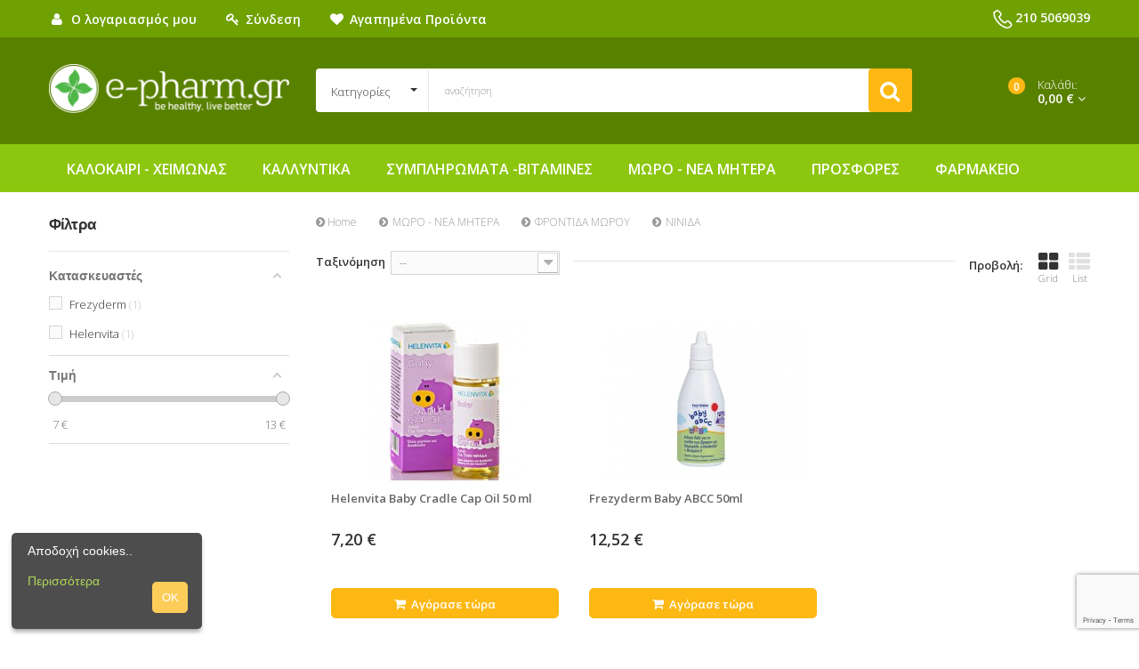

--- FILE ---
content_type: text/html; charset=utf-8
request_url: https://e-pharm.gr/364-ninida
body_size: 122066
content:
<!DOCTYPE HTML>
<!--[if lt IE 7]> <html class="no-js lt-ie9 lt-ie8 lt-ie7" lang="el-gr"><![endif]-->
<!--[if IE 7]><html class="no-js lt-ie9 lt-ie8 ie7" lang="el-gr"><![endif]-->
<!--[if IE 8]><html class="no-js lt-ie9 ie8" lang="el-gr"><![endif]-->
<!--[if gt IE 8]> <html class="no-js ie9" lang="el-gr"><![endif]-->
<html lang="el-gr">
	<head>
		<meta charset="utf-8" />
		<title>ΝΙΝΙΔΑ - e-pharm</title>
				        		<meta name="generator" content="PrestaShop" />
		<meta name="robots" content="index,follow" />
		<meta name="viewport" content="width=device-width, minimum-scale=0.25, maximum-scale=1.6, initial-scale=1.0" />
		<meta name="apple-mobile-web-app-capable" content="yes" />
		<link rel="icon" type="image/vnd.microsoft.icon" href="/img/favicon.ico?1550741320" />
		<link rel="shortcut icon" type="image/x-icon" href="/img/favicon.ico?1550741320" />
														<link rel="stylesheet" href="/themes/pos_flexshop3/css/global.css" type="text/css" media="all" />
																<link rel="stylesheet" href="/themes/pos_flexshop3/css/autoload/highdpi.css" type="text/css" media="all" />
																<link rel="stylesheet" href="/themes/pos_flexshop3/css/autoload/responsive-tables.css" type="text/css" media="all" />
																<link rel="stylesheet" href="/themes/pos_flexshop3/css/autoload/uniform.default.css" type="text/css" media="all" />
																<link rel="stylesheet" href="/js/jquery/plugins/fancybox/jquery.fancybox.css" type="text/css" media="all" />
																<link rel="stylesheet" href="/themes/pos_flexshop3/css/product_list.css" type="text/css" media="all" />
																<link rel="stylesheet" href="/themes/pos_flexshop3/css/category.css" type="text/css" media="all" />
																<link rel="stylesheet" href="/themes/pos_flexshop3/css/scenes.css" type="text/css" media="all" />
																<link rel="stylesheet" href="/themes/pos_flexshop3/css/modules/blockcart/blockcart.css" type="text/css" media="all" />
																<link rel="stylesheet" href="/js/jquery/plugins/bxslider/jquery.bxslider.css" type="text/css" media="all" />
																<link rel="stylesheet" href="/themes/pos_flexshop3/css/modules/blockcategories/blockcategories.css" type="text/css" media="all" />
																<link rel="stylesheet" href="/themes/pos_flexshop3/css/modules/blockcurrencies/blockcurrencies.css" type="text/css" media="all" />
																<link rel="stylesheet" href="/themes/pos_flexshop3/css/modules/blocklanguages/blocklanguages.css" type="text/css" media="all" />
																<link rel="stylesheet" href="/themes/pos_flexshop3/css/modules/blocknewsletter/blocknewsletter.css" type="text/css" media="all" />
																<link rel="stylesheet" href="/themes/pos_flexshop3/css/modules/blocktags/blocktags.css" type="text/css" media="all" />
																<link rel="stylesheet" href="/themes/pos_flexshop3/css/modules/blockuserinfo/blockuserinfo.css" type="text/css" media="all" />
																<link rel="stylesheet" href="/themes/pos_flexshop3/css/modules/blocktopmenu/css/blocktopmenu.css" type="text/css" media="all" />
																<link rel="stylesheet" href="/themes/pos_flexshop3/css/modules/blocktopmenu/css/superfish-modified.css" type="text/css" media="all" />
																<link rel="stylesheet" href="/themes/pos_flexshop3/css/modules/posslideshow/css/nivo-slider/nivo-slider.css" type="text/css" media="all" />
																<link rel="stylesheet" href="/js/jquery/plugins/autocomplete/jquery.autocomplete.css" type="text/css" media="all" />
																<link rel="stylesheet" href="/themes/pos_flexshop3/css/modules/possearchcategories/possearch.css" type="text/css" media="all" />
																<link rel="stylesheet" href="/modules/possearchcategories/bootstrap-select.css" type="text/css" media="all" />
																<link rel="stylesheet" href="/themes/pos_flexshop3/css/modules/amazzingblog/views/front.css" type="text/css" media="all" />
																<link rel="stylesheet" href="/modules/amazzingblog/views/css/icons.css" type="text/css" media="all" />
																<link rel="stylesheet" href="/themes/pos_flexshop3/css/modules/productcomments/productcomments.css" type="text/css" media="all" />
																<link rel="stylesheet" href="/themes/pos_flexshop3/css/modules/blockwishlist/blockwishlist.css" type="text/css" media="all" />
																<link rel="stylesheet" href="/modules/paypal/views/css/paypal.css" type="text/css" media="all" />
																<link rel="stylesheet" href="/modules/codfee/views/css/codfee_1.6.css" type="text/css" media="all" />
																<link rel="stylesheet" href="/modules/amazzingfilter/views/css/front.css" type="text/css" media="all" />
																<link rel="stylesheet" href="/modules/amazzingfilter/views/css/slider.css" type="text/css" media="all" />
																<link rel="stylesheet" href="/modules/amazzingfilter/views/css/custom.css" type="text/css" media="all" />
																<link rel="stylesheet" href="/themes/pos_flexshop3/css/modules/veldeman_manufacturerlogo/views/templates/css/veldeman_manufacturerlogo.css" type="text/css" media="all" />
														<script type="text/javascript">
var CUSTOMIZE_TEXTFIELD = 1;
var FancyboxI18nClose = '&Kappa;&lambda;&epsilon;ί&sigma;&iota;&mu;&omicron;';
var FancyboxI18nNext = '&Epsilon;&pi;ό&mu;&epsilon;&nu;&omicron;';
var FancyboxI18nPrev = '&Pi;&rho;&omicron;&eta;&gamma;&omicron;ύ&mu;&epsilon;&nu;&omicron;';
var added_to_wishlist = 'Το προϊόν προστέθηκε επιτυχώς στη λίστα επιθυμιών σας.';
var af_ajax_path = 'https://e-pharm.gr/module/amazzingfilter/ajax?ajax=1';
var af_classes = {"icon-lock":"icon-lock","icon-unlock-alt":"icon-unlock-alt","icon-times":"icon-times","icon-eraser":"icon-eraser","icon-refresh icon-spin":"icon-refresh icon-spin","icon-filter":"icon-filter","icon-minus":"icon-minus","icon-plus":"icon-plus","icon-check":"icon-check","icon-save":"icon-save","pagination":"pagination","product-count":"product-count"};
var af_id_cat = 364;
var af_ids = {"pagination":"pagination","pagination_bottom":"pagination_bottom"};
var af_product_count_text = '';
var af_product_list_class = 'af-product-list';
var ajax_allowed = true;
var ajaxsearch = true;
var baseDir = 'https://e-pharm.gr/';
var baseUri = 'https://e-pharm.gr/';
var comparator_max_item = 3;
var comparedProductsIds = [];
var contentOnly = false;
var currency = {"id":1,"name":"Euro","iso_code":"EUR","iso_code_num":"978","sign":"\u20ac","blank":"1","conversion_rate":"1.000000","deleted":"0","format":"2","decimals":"1","active":"1","prefix":"","suffix":" \u20ac","id_shop_list":null,"force_id":false};
var currencyBlank = 1;
var currencyFormat = 2;
var currencyRate = 1;
var currencySign = '€';
var current_controller = 'category';
var customizationIdMessage = 'Προσαρμογή #';
var delete_txt = 'Διαγραφή';
var displayList = false;
var freeProductTranslation = 'Δωρεάν!';
var freeShippingTranslation = 'Δωρεάν αποστολή!';
var generated_date = 1764429528;
var hasDeliveryAddress = false;
var highDPI = false;
var id_lang = 2;
var img_dir = 'https://e-pharm.gr/themes/pos_flexshop3/img/';
var instantsearch = false;
var isGuest = 0;
var isLogged = 0;
var isMobile = false;
var is_17 = 0;
var load_more = false;
var loggin_required = 'Πρέπει να συνδεθείτε για να διαχειριστείτε την λίστα επιθυμιών σας.';
var max_item = 'You cannot add more than 3 product(s) to the product comparison';
var min_item = 'Please select at least one product';
var mywishlist_url = 'https://e-pharm.gr/module/blockwishlist/mywishlist';
var page_link_rewrite_text = 'p';
var page_name = 'category';
var placeholder_blocknewsletter = 'Εισάγετε το email σας';
var priceDisplayMethod = 0;
var priceDisplayPrecision = 2;
var quickView = true;
var removingLinkText = 'αφαίρεση αυτού του προϊόντος από το καλάθι';
var request = 'https://e-pharm.gr/364-ninida';
var roundMode = 2;
var show_load_more_btn = true;
var static_token = '04a1a0fff6edc47eb46452d34fa186bb';
var toBeDetermined = 'Θα καθοριστεί';
var token = '7fd1c03834c751b3004d77654c61c9b2';
var usingSecureMode = true;
var wishlistProductsIds = false;
</script>

						<script type="text/javascript" src="/js/jquery/jquery-1.11.0.min.js"></script>
						<script type="text/javascript" src="/js/jquery/jquery-migrate-1.2.1.min.js"></script>
						<script type="text/javascript" src="/js/jquery/plugins/jquery.easing.js"></script>
						<script type="text/javascript" src="/js/tools.js"></script>
						<script type="text/javascript" src="/themes/pos_flexshop3/js/global.js"></script>
						<script type="text/javascript" src="/themes/pos_flexshop3/js/autoload/10-bootstrap.min.js"></script>
						<script type="text/javascript" src="/themes/pos_flexshop3/js/autoload/15-jquery.total-storage.min.js"></script>
						<script type="text/javascript" src="/themes/pos_flexshop3/js/autoload/15-jquery.uniform-modified.js"></script>
						<script type="text/javascript" src="/themes/pos_flexshop3/js/autoload/30-custom.js"></script>
						<script type="text/javascript" src="/js/jquery/plugins/fancybox/jquery.fancybox.js"></script>
						<script type="text/javascript" src="/themes/pos_flexshop3/js/products-comparison.js"></script>
						<script type="text/javascript" src="/themes/pos_flexshop3/js/category.js"></script>
						<script type="text/javascript" src="/themes/pos_flexshop3/js/modules/blockcart/ajax-cart.js"></script>
						<script type="text/javascript" src="/js/jquery/plugins/jquery.scrollTo.js"></script>
						<script type="text/javascript" src="/js/jquery/plugins/jquery.serialScroll.js"></script>
						<script type="text/javascript" src="/js/jquery/plugins/bxslider/jquery.bxslider.js"></script>
						<script type="text/javascript" src="/themes/pos_flexshop3/js/tools/treeManagement.js"></script>
						<script type="text/javascript" src="/themes/pos_flexshop3/js/modules/blocknewsletter/blocknewsletter.js"></script>
						<script type="text/javascript" src="/themes/pos_flexshop3/js/modules/blocktopmenu/js/hoverIntent.js"></script>
						<script type="text/javascript" src="/themes/pos_flexshop3/js/modules/blocktopmenu/js/superfish-modified.js"></script>
						<script type="text/javascript" src="/themes/pos_flexshop3/js/modules/blocktopmenu/js/blocktopmenu.js"></script>
						<script type="text/javascript" src="/modules/posslideshow/js/nivo-slider/jquery.nivo.slider.pack.js"></script>
						<script type="text/javascript" src="/js/jquery/plugins/autocomplete/jquery.autocomplete.js"></script>
						<script type="text/javascript" src="/modules/possearchcategories/bootstrap-select.js"></script>
						<script type="text/javascript" src="/modules/amazzingblog/views/js/front.js"></script>
						<script type="text/javascript" src="/themes/pos_flexshop3/js/modules/blockwishlist/js/ajax-wishlist.js"></script>
						<script type="text/javascript" src="/modules/amazzingfilter/views/js/front.js"></script>
						<script type="text/javascript" src="/modules/amazzingfilter/views/js/slider.js"></script>
						<script type="text/javascript" src="/modules/amazzingfilter/views/js/custom.js"></script>
						<script type="text/javascript" src="/modules/ganalytics/views/js/GoogleAnalyticActionLib.js"></script>
						<script type="text/javascript" src="/modules/advancedfeaturesvalues/views/js/blocklayered.js"></script>
							 <link href='https://fonts.googleapis.com/css?family=Poppins:400,300,500,600,700' rel='stylesheet' type='text/css'>  <link href='https://fonts.googleapis.com/css?family=Poppins:400,300,500,600,700' rel='stylesheet' type='text/css'> <style type="text/css">
	
					body,
			h1, h2, h3, h4, h5, h6, .h1, .h2, .h3, .h4, .h5, .h6{
			font-family:Poppins;
			} 
			.fontcustom1{
			font-family:Poppins !important;
			}
							body {
			font-family:Poppins;
			}
			.fontcustom2{
			font-family:Poppins !important;
			}
			
	
</style><script type="text/javascript">/*
* 2007-2018 PrestaShop
*
* NOTICE OF LICENSE
*
* This source file is subject to the Academic Free License (AFL 3.0)
* that is bundled with this package in the file LICENSE.txt.
* It is also available through the world-wide-web at this URL:
* http://opensource.org/licenses/afl-3.0.php
* If you did not receive a copy of the license and are unable to
* obtain it through the world-wide-web, please send an email
* to license@prestashop.com so we can send you a copy immediately.
*
* DISCLAIMER
*
* Do not edit or add to this file if you wish to upgrade PrestaShop to newer
* versions in the future. If you wish to customize PrestaShop for your
* needs please refer to http://www.prestashop.com for more information.
*
*  @author    PrestaShop SA <contact@prestashop.com>
*  @copyright 2007-2018 PrestaShop SA
*  @license   http://opensource.org/licenses/afl-3.0.php  Academic Free License (AFL 3.0)
*  International Registered Trademark & Property of PrestaShop SA
*/



function updateFormDatas()
{
	var nb = $('#quantity_wanted').val();
	var id = $('#idCombination').val();

	$('.paypal_payment_form input[name=quantity]').val(nb);
	$('.paypal_payment_form input[name=id_p_attr]').val(id);
}
	
$(document).ready( function() {

	if($('#in_context_checkout_enabled').val() != 1)
	{
		$('#payment_paypal_express_checkout').click(function() {
			$('#paypal_payment_form_cart').submit();
			return false;
		});
	}


	var jquery_version = $.fn.jquery.split('.');
	if(jquery_version[0]>=1 && jquery_version[1] >= 7)
	{
		$('body').on('submit',".paypal_payment_form", function () {
			updateFormDatas();
		});
	}
	else {
		$('.paypal_payment_form').live('submit', function () {
			updateFormDatas();
		});
	}

	function displayExpressCheckoutShortcut() {
		var id_product = $('input[name="id_product"]').val();
		var id_product_attribute = $('input[name="id_product_attribute"]').val();
		$.ajax({
			type: "GET",
			url: baseDir+'/modules/paypal/express_checkout/ajax.php',
			data: { get_qty: "1", id_product: id_product, id_product_attribute: id_product_attribute },
			cache: false,
			success: function(result) {
				if (result == '1') {
					$('#container_express_checkout').slideDown();
				} else {
					$('#container_express_checkout').slideUp();
				}
				return true;
			}
		});
	}

	$('select[name^="group_"]').change(function () {
		setTimeout(function(){displayExpressCheckoutShortcut()}, 500);
	});

	$('.color_pick').click(function () {
		setTimeout(function(){displayExpressCheckoutShortcut()}, 500);
	});

	if($('body#product').length > 0)
		setTimeout(function(){displayExpressCheckoutShortcut()}, 500);
	
	
			

	var modulePath = 'modules/paypal';
	var subFolder = '/integral_evolution';
	
			var baseDirPP = baseDir.replace('http:', 'https:');
		
	var fullPath = baseDirPP + modulePath + subFolder;
	var confirmTimer = false;
		
	if ($('form[target="hss_iframe"]').length == 0) {
		if ($('select[name^="group_"]').length > 0)
			displayExpressCheckoutShortcut();
		return false;
	} else {
		checkOrder();
	}

	function checkOrder() {
		if(confirmTimer == false)
			confirmTimer = setInterval(getOrdersCount, 1000);
	}

	});


</script>
			<script type="text/javascript">
				(window.gaDevIds=window.gaDevIds||[]).push('d6YPbH');
				(function(i,s,o,g,r,a,m){i['GoogleAnalyticsObject']=r;i[r]=i[r]||function(){
				(i[r].q=i[r].q||[]).push(arguments)},i[r].l=1*new Date();a=s.createElement(o),
				m=s.getElementsByTagName(o)[0];a.async=1;a.src=g;m.parentNode.insertBefore(a,m)
				})(window,document,'script','//www.google-analytics.com/analytics.js','ga');
				ga('create', 'UA-24649985-1', 'auto');
				ga('require', 'ec');
				ga('require', 'displayfeatures');
				ga('send', 'pageview');</script><!-- MODULE home modal window -->



<script type="text/javascript">

function setCookie(cname, cvalue, exminutes) {
    var d = new Date();
    d.setTime(d.getTime() + (exminutes*60*1000));
    var expires = "expires="+d.toUTCString();

    document.cookie = cname + "=" + cvalue + "; " + expires;
    //console.log(expires);
}

function getCookie(cname) {
    var name = cname + "=";
    var ca = document.cookie.split(';');
    for(var i=0; i<ca.length; i++) {
        var c = ca[i];
        while (c.charAt(0)==' ') c = c.substring(1);
        if (c.indexOf(name) == 0) return c.substring(name.length, c.length);
    }
    return "";
}

function checkCookiePopup() {
  if (checkVisits()) {
    return false;
  }
    var epharm_popup = getCookie("epharm_popup");
    if (epharm_popup != null && epharm_popup != "") {
      if(epharm_popup == "shown") return false;
      var time = new Date();
      epharm_popup = new Date(epharm_popup);
      if (epharm_popup <= time) {
        return true;
      }
      else {
        //console.log(epharm_popup);
        popup = setTimeout(call_popup, (epharm_popup.getTime() - time.getTime()));
        return false;
      }
    } else {
      var epharm_popup = new Date();
      epharm_popup.setSeconds(epharm_popup.getSeconds() + 10);
      setCookie("epharm_popup", epharm_popup, 30);
      popup = setTimeout(call_popup, 3000);
    }
}

//returns false if visits < 3
function checkVisits() {
  var epharm_visits = getCookie("epharm_visits");
  var epharm_popup_c = getCookie("epharm_popup");
    if (epharm_visits != null && epharm_visits != "") {
        var epharm_visits = parseInt(getCookie("epharm_visits"));
      if (epharm_visits < 3) {
        if(epharm_popup_c == null || epharm_popup_c=="") setCookie("epharm_visits", epharm_visits+1, 30*24*60);
        return false;
      }
      else
        return true;
    } else {
      setCookie("epharm_visits", 1, 30*24*60);
    }
}

function call_popup() {
  setCookie("epharm_popup", "shown", 30);
  var url = window.location.href;
    $.ajax({
        type  : "GET",
        cache : false,
        url   : url,
        data  : $(this).serializeArray(),
        success: function(data) {
          setTimeout( function() {
            $.fancybox(
              '<div class="row" id="newsletter_popup"><div class="col-md-5"><img src="/modules/homemodalwindow/img/newsletter_left_img.jpg" alt="newsletter_left_img.jpg" /></div><div class="col-md-7"><p id="newsletter_main"><span id="newsletter_main_1">Θέλεις να αγοράζεις</span><br /><span id="newsletter_main_2">φθηνότερα;</span></p><form action="/" method="post"><input id="newsletter_mail_holder" name="email" size="18" type="text" /><input id="newsletter_checkbox_terms" type="checkbox" name="newsletter_terms" value="terms &amp; policy" /><span>Συμφωνώ με τους όρους χρήσης</span> <button id="newsletter_popbtn_pop" class="btn btn-main box-flow uppercase" disabled="disabled" name="submitNewsletter" type="submit">ναι θελω</button><br /><button id="bt2_newsletter_form" class="btn btn-main box-flow">Όχι, οι τιμές είναι ήδη εξαιρετικές</button> <input name="action" type="hidden" value="0" /></form></div></div>',
              {
                'padding'       : 0,
                'width'         : 800,
                'height'        : 'auto',
                'autoDimensions' : false,
                'scrolling'     : 'no',
                'afterShow'    : function(){
                    $('#newsletter_checkbox_terms').on('change',function(){
                      if ($('#newsletter_checkbox_terms').prop('checked')) {
                        $('#newsletter_popbtn_pop').prop('disabled',false);
                      }else{
                        $('#newsletter_popbtn_pop').prop('disabled',true);
                      }
                    });
                    $('#bt2_newsletter_form').on('click',function(){
                       $.fancybox.close();
                    });
                  }
                });
          },8000);
        }
      });
      
}


jQuery(document).ready(function() {
 if (checkCookiePopup()) {
    call_popup();
  }
});


</script>



<!-- /MODULE home modal window -->

		<link rel="stylesheet" href="https://e-pharm.gr/themes/pos_flexshop3/css/addition.css" type="text/css"/>



		<script src="https://e-pharm.gr/themes/pos_flexshop3/js/owl.carousel.min.js"></script>
		<link rel="stylesheet" href="//fonts.googleapis.com/css?family=Open+Sans:300,600&amp;subset=latin,latin-ext" type="text/css" media="all" />
		<!--[if IE 8]>
		<script src="https://oss.maxcdn.com/libs/html5shiv/3.7.0/html5shiv.js"></script>
		<script src="https://oss.maxcdn.com/libs/respond.js/1.3.0/respond.min.js"></script>
		<![endif]-->
		<script src="https://cloud.tinymce.com/stable/tinymce.min.js"></script>
		
		<!-- Facebook Pixel Code -->
			<script>
			!function(f,b,e,v,n,t,s)
			{if(f.fbq)return;n=f.fbq=function(){n.callMethod?
			n.callMethod.apply(n,arguments):n.queue.push(arguments)};
			if(!f._fbq)f._fbq=n;n.push=n;n.loaded=!0;n.version='2.0';
			n.queue=[];t=b.createElement(e);t.async=!0;
			t.src=v;s=b.getElementsByTagName(e)[0];
			s.parentNode.insertBefore(t,s)}(window,document,'script',
			'https://connect.facebook.net/en_US/fbevents.js');
			fbq('init', '435933966933330');
			fbq('track', 'PageView');
			</script>
			<noscript>
			 <img height="1" width="1"
			src="https://www.facebook.com/tr?id=1945478099109616&ev=PageView
			&noscript=1"/>
			</noscript>
		<!-- End Facebook Pixel Code -->
		
		
		<script src='https://www.google.com/recaptcha/api.js?render=6LcPnHEoAAAAAGvvptBMjBsWMkc92as2QP1SIKtK'></script>
		<script>
			grecaptcha.ready(function() {
				grecaptcha.execute('6LcPnHEoAAAAAGvvptBMjBsWMkc92as2QP1SIKtK', {action: 'submit'}).then(function(token) {
					if(document.getElementById('g-recaptcha-response') != 'undefined' && token != null){
						document.getElementById('g-recaptcha-response').value = token;
					}
				});
			});
		</script>
		
	</head>
	<body id="category" itemscope itemtype="http://schema.org/WebPage" class="category category-364 category-ninida show-left-column hide-right-column lang_el  hide-discount">
					<div id="page">
        <p style="display:none;">category</p>
			<div class="header-container">
				<header id="header">
																										<div class="nav">
							<div class="container">
								<div class="header_user">
	<a href="https://e-pharm.gr/my-account" title="Εμφάνιση των πληροφοριών μου" rel="nofollow">
		<i class="icon-user"></i><span class="mobile_hidden">Ο λογαριασμός μου</span>
	</a>
			<a class="login" href="https://e-pharm.gr/my-account" rel="nofollow" title="Είσοδος στο λογαριασμό μου">
			<i class="icon-key"></i><span class="mobile_hidden">Σύνδεση</span>
		</a>
		<a href="https://e-pharm.gr/module/blockwishlist/mywishlist" title="My wishlists" rel="nofollow">
		<i class="icon-heart"></i><span class="mobile_hidden">Αγαπημένα Προϊόντα</span>
	</a>
	<a href="https://e-pharm.gr/products-comparison" title="Compare" rel="nofollow" class="bt_compare">
		<i class="icon-signal"></i>Compare
	</a>
</div><!-- Block languages module -->
<!-- /Block languages module -->

								<div id="contact-link">
									<a href="#" title="Επικοινωνήστε μαζί μας">
										<img class="nav_contact" src="https://e-pharm.gr//themes/pos_flexshop3/img/phone.png" />
										<span>210 5069039</span>
									</a>
								</div>
							</div>
						</div>
										<div class="header_center">
						<div class="container">
							<div class="row">
								<div id="header_logo" class="col-xs-12 col-md-3">
									<a href="https://e-pharm.gr/" title="e-pharm">
										<img class="logo img-responsive" src="https://e-pharm.gr/themes/pos_flexshop3/img//logo.png" alt="e-pharm" width="484" height="101"/>
									</a>
								</div>
								<!-- pos search module TOP -->
<div class="col-xs-7 col-sm-6 col-lg-7">
<div id="pos_search_top" class="wrap_seach list-inline">
	<form method="get" action="https://e-pharm.gr/search" id="searchbox" class="form-inline form_search">
		<label for="pos_query_top"><!-- image on background --></label>
        <input type="hidden" name="controller" value="search" />
        <input type="hidden" name="orderby" value="position" />
        <input type="hidden" name="orderway" value="desc" />
			<div class="pos_search form-group">
                                    <select name="poscats" class="selectpicker">
					 <option value="">Κατηγορίες</option>
                        <option value="460">--ΚΑΛΛΥΝΤΙΚΑ </option><option value="298">---ΠΡΟΣΩΠΟ </option><option value="449">----ΚΑΘΑΡΙΣΜΟΣ-ΝΤΕΜΑΚΙΓΙΑΖ </option><option value="446">----ΜΑΣΚΕΣ </option><option value="274">----ΝΕΡΑ ΠΡΟΣΩΠΟΥ- ΙΑΜΑΤΙΚΑ ΝΕΡΑ </option><option value="440">----ΕΝΥΔΑΤΩΣΗ </option><option value="445">----ΛΑΜΨΗ </option><option value="444">----ΑΝΤΙΓΗΡΑΝΣΗ </option><option value="332">----ΛΑΔΙΑ ΠΡΟΣΩΠΟΥ </option><option value="448">----ΑΠΟΛΕΠΙΣΗ- SCRUB </option><option value="441">----ΧΕΙΛΗ </option><option value="442">----ΜΑΤΙΑ </option><option value="443">----ΑΚΜΗ </option><option value="447">----ΠΑΝΑΔΕΣ </option><option value="478">----SERUM </option><option value="479">----BOOSTER </option><option value="273">----ΣΜΗΓΜΑΤΟΡΡΟΙΚΗ ΔΕΡΜΑΤΙΤΙΔΑ </option><option value="278">----ΚΟΚΚΙΝΙΛΕΣ-ΕΥΡΥΑΓΓΕΙΕΣ </option><option value="309">---ΣΩΜΑ </option><option value="330">----ΛΑΔΙΑ ΣΩΜΑΤΟΣ </option><option value="363">----ΑΦΡΟΛΟΥΤΡΑ </option><option value="374">----ΓΑΛΑΚΤΩΜΑΤΑ-ΕΝΥΔΑΤΩΣΗ </option><option value="385">----ΑΠΟΣΜΗΤΙΚΑ </option><option value="391">----ΣΥΣΦΙΞΗ </option><option value="403">----ΡΑΓΑΔΕΣ </option><option value="404">----ΚΥΤΤΑΡΙΤΙΔΑ </option><option value="512">----ΣΑΠΟΥΝΙΑ </option><option value="272">----ΑΠΟΛΕΠΙΣΗ-SCRUB </option><option value="300">----ΑΡΩΜΑΤΑ </option><option value="516">----ΕΥΑΙΣΘΗΤΗ ΠΕΡΙΟΧΗ </option><option value="536">----ΝΥΧΙΑ </option><option value="537">----ΦΡΟΝΤΙΔΑ ΠΟΔΙΩΝ </option><option value="547">----ΑΠΟΤΡΙΧΩΣΗ </option><option value="565">----Body Mist </option><option value="320">---ΜΑΛΛΙΑ </option><option value="322">----ΛΟΣΙΟΝ - ΑΓΩΓΕΣ </option><option value="331">----ΒΑΦΕΣ </option><option value="341">----ΣΑΜΠΟΥΑΝ </option><option value="344">----STYLING </option><option value="352">----CONDITIONER - ΚΡΕΜΕΣ ΜΑΛΛΙΩΝ </option><option value="513">----ΜΑΣΚΕΣ ΜΑΛΛΙΩΝ </option><option value="289">----ΕΝΕΡΓΟΠΟΙΗΤΕΣ ΒΑΦΩΝ </option><option value="417">---ΜΑΚΙΓΙΑΖ </option><option value="428">----ΠΟΥΔΡΕΣ </option><option value="438">----ΜΟΛΥΒΙΑ ΜΑΤΙΩΝ </option><option value="439">----ΧΕΙΛΗ (ΜΑΚΙΓΙΑΖ) LIPSTICK-LIPGLOSS </option><option value="305">----MAKE UP </option><option value="316">----ΜΟΛΥΒΙ ΧΕΙΛΙΩΝ </option><option value="317">----ΑΞΕΣΟΥΑΡ ΜΑΚΙΓΙΑΖ </option><option value="319">----CONCEALER </option><option value="321">----ΡΟΥΖ </option><option value="325">----ΣΚΙΕΣ </option><option value="334">----ΜΟΛΥΒΙΑ ΦΡΥΔΙΩΝ </option><option value="343">----ΜΑΣΚΑΡΑ </option><option value="301">---ΑΝΔΡΑΣ </option><option value="302">----ΞΥΡΙΣΜΑ </option><option value="303">----AFTERSHAVE </option><option value="304">----ΣΑΜΠΟΥΑΝ - ΑΓΩΓΕΣ </option><option value="323">----ΑΡΩΜΑΤΑ (ΑΝΔΡΑΣ) </option><option value="336">----ΑΝΤΙΓΗΡΑΝΣΗ </option><option value="373">----ΕΝΥΔΑΤΩΣΗ </option><option value="481">--ΜΩΡΟ - ΝΕΑ ΜΗΤΕΡΑ </option><option value="453">---ΦΡΟΝΤΙΔΑ ΜΩΡΟΥ </option><option value="458">----ΑΤΟΠΙΚΗ ΔΕΡΜΑΤΙΤΙΔΑ </option><option value="459">----ΑΝΤΗΛΙΑΚΑ </option><option value="476">----ΠΡΩΤΑ ΔΟΝΤΙΑ </option><option value="275">----ΕΝΥΔΑΤΩΣΗ-ΕΡΕΘΙΣΜΟΙ </option><option value="306">----ΚΟΛΩΝΙΕΣ </option><option value="311">----ΡΙΝΙΚΗ ΑΠΟΣΥΜΦΟΡΗΣΗ </option><option value="327">----ΜΩΡΟΜΑΝΤΗΛΑ </option><option value="364">----ΝΙΝΙΔΑ </option><option value="434">----ΚΑΘΑΡΙΣΜΟΣ ΧΩΡΙΣ ΝΕΡΟ </option><option value="451">----ΑΛΛΑΓΗ ΠΑΝΑΣ </option><option value="452">----ΑΦΡΟΛΟΥΤΡΑ & ΣΑΜΠΟΥΑΝ </option><option value="514">----ΣΤΟΜΑΤΙΚΗ ΥΓΙΕΙΝΗ </option><option value="558">----ΒΡΕΦΙΚΑ ΑΠΟΡΡΥΠΑΝΤΙΚΑ </option><option value="454">---ΦΡΟΝΤΙΔΑ ΠΑΙΔΙΟΥ </option><option value="461">----ΑΝΤΗΛΙΑΚΑ </option><option value="462">----ΑΦΡΟΛΟΥΤΡΑ & ΣΑΜΠΟΥΑΝ </option><option value="463">----ΜΑΛΛΙΑ </option><option value="277">----ΕΝΥΔΑΤΩΣΗ </option><option value="280">----ΕΥΑΙΣΘΗΤΗ ΠΕΡΙΟΧΗ </option><option value="281">----STYLING </option><option value="282">----CONDITIONER </option><option value="333">----ΑΝΤΙΦΘΕΙΡΙΚΑ </option><option value="515">----ΣΤΟΜΑΤΙΚΗ ΥΓΙΕΙΝΗ </option><option value="564">----ΑΠΟΣΜΗΤΙΚΑ </option><option value="455">---ΑΞΕΣΟΥΑΡ ΜΩΡΟΥ </option><option value="470">----ΜΠΙΜΠΕΡΟ </option><option value="472">----ΠΙΠΙΛΕΣ </option><option value="473">----ΘΗΛΕΣ </option><option value="474">----ΚΡΙΚΟΙ ΟΔΟΝΤΟΦΥΙΑΣ </option><option value="475">----ΑΠΟΣΤΕΙΡΩΤΕΣ </option><option value="349">----ΨΑΛΙΔΑΚΙΑ </option><option value="376">----ΧΤΕΝΕΣ - ΒΟΥΡΤΣΕΣ </option><option value="379">----ΑΞΕΣΟΥΑΡ ΦΑΓΗΤΟΥ </option><option value="554">----ΚΟΥΔΟΥΝΙΣΤΡΕΣ </option><option value="457">---ΕΓΚΥΜΟΣΥΝΗ & ΘΗΛΑΣΜΟΣ </option><option value="467">----ΕΠΙΘΕΜΑΤΑ ΣΤΗΘΟΥΣ </option><option value="468">----ΦΡΟΝΤΙΔΑ ΘΗΛΩΝ </option><option value="469">----ΡΑΓΑΔΕΣ </option><option value="477">----ΣΤΟΜΑΤΙΚΗ ΥΓΙΕΙΝΗ ΕΓΚΥΟΥ </option><option value="377">----ΣΥΜΠΛΗΡΩΜΑΤΑ </option><option value="386">----ΘΗΛΑΣΤΡΑ </option><option value="410">----ΛΑΔΙ ΜΑΣΑΖ </option><option value="392">---ΣΥΜΠΛΗΡΩΜΑΤΑ </option><option value="394">----ΠΡΟΒΙΟΤΙΚΑ </option><option value="395">----ΠΑΙΔΙΚΑ ΣΙΡΟΠΙΑ </option><option value="517">----ΠΑΙΔΙΚΕΣ ΒΙΤΑΜΙΝΕΣ </option><option value="555">----ΒΡΕΦΙΚΕΣ ΤΡΟΦΕΣ </option><option value="559">---ΠΑΝΕΣ </option><option value="561">----ΠΑΝΕΣ </option><option value="562">----ΠΑΝΕΣ-ΒΡΑΚΑΚΙ </option><option value="563">----ΜΩΡΟΜΑΝΤΗΛΑ </option><option value="471">--ΣΥΜΠΛΗΡΩΜΑΤΑ -ΒΙΤΑΜΙΝΕΣ </option><option value="480">---ΒΙΤΑΜΙΝΕΣ </option><option value="484">----ΒΙΤΑΜΙΝΗ Α </option><option value="485">----ΒΙΤΑΜΙΝΗ Β </option><option value="486">----ΒΙΤΑΜΙΝΗ C </option><option value="487">----ΒΙΤΑΜΙΝΗ D </option><option value="488">----ΒΙΤΑΜΙΝΗ K </option><option value="489">----ΦΟΛΙΚΟ ΟΞΥ </option><option value="490">----ΒΙΤΑΜΙΝΕΣ ΠΑΙΔΙΚΕΣ </option><option value="491">----ΠΟΛΥΒΙΤΑΜΙΝΕΣ ΕΝΗΛΙΚΩΝ </option><option value="307">----ΒΙΤΑΜΙΝΗ E </option><option value="436">----ΒΙΤΑΜΙΝΗ Η </option><option value="482">---ΜΕΤΑΛΛΑ-ΙΧΝΟΣΤΟΙΧΕΙΑ </option><option value="494">----ΑΣΒΕΣΤΙΟ </option><option value="495">----ΙΩΔΙΟ </option><option value="496">----ΚΑΛΙΟ </option><option value="497">----ΜΑΓΓΑΝΙΟ </option><option value="498">----ΜΑΓΝΗΣΙΟ </option><option value="499">----ΣΙΔΗΡΟΣ </option><option value="500">----ΧΑΛΚΟΣ </option><option value="501">----ΨΕΥΔΑΡΓΥΡΟΣ </option><option value="502">----ΧΡΩΜΙΟ </option><option value="358">----ΣΕΛΗΝΙΟ </option><option value="390">----ΟΛΑ ΤΑ ΜΕΤΑΛΛΑ </option><option value="483">---ΑΝΑΓΚΗ </option><option value="409">----ΑΓΧΟΣ-ΥΠΝΟΣ </option><option value="389">----ΑΔΥΝΑΤΙΣΜΑ </option><option value="423">----ΑΝΔΡΑΣ </option><option value="367">----ΑΝΟΣΟΠΟΙΗΤΙΚΟ </option><option value="399">----ΑΠΟΤΟΞΙΝΩΣΗ </option><option value="347">----ΑΡΘΡΩΣΕΙΣ- ΟΣΤΑ </option><option value="413">----ΓΥΝΑΙΚΑ </option><option value="429">----ΔΙΑΒΗΤΗΣ </option><option value="419">----ΕΝΕΡΓΕΙΑ - ΤΟΝΩΣΗ </option><option value="406">----ΚΥΚΛΟΦΟΡΙΚΟ </option><option value="361">----ΜΑΛΛΙΑ-ΔΕΡΜΑ-ΝΥΧΙΑ </option><option value="552">----ΜΕΤΑΒΟΛΙΣΜΟΣ </option><option value="388">----ΜΝΗΜΗ - ΝΕΥΡΙΚΟ ΣΥΣΤΗΜΑ </option><option value="366">----ΟΡΑΣΗ </option><option value="398">----ΟΥΡΟΠΟΙΗΤΙΚΟ </option><option value="405">----ΠΕΠΤΙΚΟ </option><option value="432">----ΠΡΟΣΤΑΣΙΑ ΗΠΑΤΟΣ </option><option value="543">----ΤΡΟΦΙΜΑ - ΡΟΦΗΜΑΤΑ </option><option value="437">----ΧΟΛΗΣΤΕΡΙΝΗ </option><option value="345">---ΑΝΑ ΣΥΣΤΑΤΙΚΟ </option><option value="346">----ΑΜΙΝΟΞΕΑ </option><option value="430">----ΑΝΤΙΟΞΕΙΔΩΤΙΚΑ </option><option value="427">----ΒΑΣΙΛΙΚΟΣ ΠΟΛΤΟΣ </option><option value="545">----ΒΟΤΑΝΑ </option><option value="400">----ΗΛΕΚΤΡΟΛΥΤΕΣ </option><option value="544">----ΙΠΠΟΦΑΕΣ </option><option value="433">----ΚΑΡΝΙΤΙΝΗ </option><option value="365">----ΛΕΚΙΘΙΝΗ </option><option value="549">----ΛΙΠΟΤΡΟΠΙΚΑ ΒΟΗΘΗΜΑΤΑ </option><option value="378">----ΜΑΓΙΑ ΜΠΥΡΑΣ </option><option value="381">----ΜΟΥΡΟΥΝΕΛΑΙΟ- ΙΧΘΥΕΛΑΙΟ </option><option value="422">----ΚΟΛΛΑΓΟΝΟ </option><option value="393">----ΠΡΟΒΙΟΤΙΚΑ </option><option value="421">----ΠΡΩΤΕΙΝΕΣ </option><option value="401">----ΣΠΙΡΟΥΛΙΝΑ </option><option value="360">----ΣΥΝΕΝΖΥΜΟ Q10 </option><option value="550">----ΦΥΣΙΚΑ ΓΛΥΚΑΝΤΙΚΑ </option><option value="425">----ΥΠΟΚΑΤΑΣΤΑΤΑ ΓΕΥΜΑΤΟΣ </option><option value="368">----ΩΜΕΓΑ ΛΙΠΑΡΑ </option><option value="354">----ECHINACEA </option><option value="359">----CLA </option><option value="539">----CRANBERRY </option><option value="560">----ΜΕΛΑΤΟΝΙΝΗ </option><option value="296">---ΥΠΕΡΤΡΟΦΕΣ- SUPERFOODS </option><option value="299">----ΙΠΠΟΦΑΕΣ </option><option value="492">--ΠΡΟΣΦΟΡΕΣ </option><option value="265">--ΚΑΛΟΚΑΙΡΙ - ΧΕΙΜΩΝΑΣ </option><option value="290">---ΑΝΤΗΛΙΑΚΑ </option><option value="292">----ΑΝΤΗΛΙΑΚΑ ΣΩΜΑΤΟΣ </option><option value="291">----ΑΝΤΗΛΙΑΚΑ ΠΡΟΣΩΠΟΥ </option><option value="293">----ΒΡΕΦΙΚΑ ΑΝΤΗΛΙΑΚΑ </option><option value="294">----ΠΑΙΔΙΚΑ ΑΝΤΗΛΙΑΚΑ </option><option value="350">----ΑΝΤΗΛΙΑΚΑ ΜΑΛΛΙΩΝ </option><option value="295">----AFTER SUN </option><option value="357">----ΜΑΥΡΙΣΜΑ </option><option value="337">---ΕΝΤΟΜΟΑΠΩΘΗΤΙΚΑ </option><option value="338">----ΓΑΛΑΚΤΩΜΑΤΑ- SPRAY </option><option value="339">----ΑΥΤΟΚΟΛΛΗΤΑ </option><option value="340">----ΜΕΤΑ ΤΟ ΤΣΙΜΠΗΜΑ </option><option value="353">----ΒΡΑΧΙΟΛΙΑ </option><option value="380">----ΕΝΤΟΜΟΑΠΩΘΗΤΙΚΑ ΧΩΡΟΥ </option><option value="414">---ΧΕΙΜΩΝΑΣ </option><option value="415">----ΡΙΝΙΚΗ ΑΠΟΣΥΜΦΟΡΗΣΗ </option><option value="526">----ΑΝΟΣΟΠΟΙΗΤΙΚΟ </option><option value="527">----ΒΗΧΑΣ-ΠΟΝΟΛΑΙΜΟΣ </option><option value="528">----ΠΡΟΣΤΑΣΙΑ ΧΕΙΛΙΩΝ </option><option value="529">----ΠΡΟΣΤΑΣΙΑ ΧΕΡΙΩΝ </option><option value="525">---ΣΧΟΛΕΙΟ </option><option value="530">----ΑΝΤΙΦΘΕΙΡΙΚΑ </option><option value="531">----ΕΝΙΣΧΥΣΗ ΑΜΥΝΑΣ </option><option value="532">----ΕΝΕΡΓΕΙΑ-ΤΟΝΩΣΗ </option><option value="503">--ΦΑΡΜΑΚΕΙΟ </option><option value="504">---ΣΤΟΜΑΤΙΚΗ ΥΓΙΕΙΝΗ </option><option value="505">----ΟΔΟΝΤΟΚΡΕΜΕΣ </option><option value="506">----ΟΔΟΝΤΟΒΟΥΡΤΣΕΣ </option><option value="507">----ΗΛ/ΚΕΣ ΟΔΟΝΤΟΒΟΥΡΤΣΕΣ </option><option value="508">----ΜΕΣΟΔΟΝΤΙΑ ΒΟΥΡΤΣΑΚΙΑ </option><option value="509">----ΣΤΟΜΑΤΙΚΑ ΔΙΑΛΥΜΑΤΑ </option><option value="510">----ΚΑΚΟΣΜΙΑ ΣΤΟΜΑΤΟΣ </option><option value="511">----ΤΕΧΝΗΤΕΣ ΟΔΟΝΤΟΣΤΟΙΧΙΕΣ </option><option value="270">----ΟΔΟΝΤΙΚΑ ΝΗΜΑΤΑ </option><option value="342">----GEL - ΓΕΛΕΣ </option><option value="362">----ΞΗΡΟΣΤΟΜΙΑ </option><option value="397">----ΚΑΘΑΡΙΣΤΕΣ ΓΛΩΣΣΑΣ </option><option value="402">----ΣΥΣΤΗΜΑ ΛΕΥΚΑΝΣΗΣ </option><option value="266">---ΣΕΞ & ΓΟΝΙΜΟΤΗΤΑ </option><option value="267">----ΠΡΟΦΥΛΑΚΤΙΚΑ </option><option value="268">----ΛΙΠΑΝΤΙΚΑ </option><option value="269">----ΤΕΣΤ ΕΓΚΥΜΟΣΥΝΗΣ- ΩΟΡΗΞΙΑΣ </option><option value="284">---ΑΝΑΓΚΗ </option><option value="312">----ΑΙΜΟΡΡΟΙΔΕΣ </option><option value="548">----ΑΛΛΕΡΓΙΑ </option><option value="335">----ΕΛΑΙΑ - ΑΙΘΕΡΙΑ ΕΛΑΙΑ </option><option value="286">----ΕΠΟΥΛΩΣΗ- ΑΝΑΠΛΑΣΗ </option><option value="372">----ΙΑΜΑΤΑ BACH </option><option value="551">----ΚΑΠΝΙΣΤΕΣ </option><option value="546">----ΝΑΥΤΙΑ </option><option value="535">----ΤΡΙΧΟΠΤΩΣΗ </option><option value="542">----ΦΡΟΝΤΙΔΑ ΤΡΑΥΜΑΤΟΣ </option><option value="283">----ΨΩΡΙΑΣΗ </option><option value="540">----ΩΤΙΚΕΣ ΣΤΑΓΟΝΕΣ </option><option value="518">----BEST SELLERS </option><option value="556">----ΕΚΖΕΜΑ </option><option value="313">---ΜΑΤΙΑ </option><option value="314">----ΥΓΡΑ ΦΑΚΩΝ ΕΠΑΦΗΣ </option><option value="315">----ΚΑΘΑΡΙΣΜΟΣ ΜΑΤΙΩΝ </option><option value="318">----ΟΦΘΑΛΜΙΚΕΣ ΣΤΑΓΟΝΕΣ </option><option value="408">----ΟΦΘΑΛΜΙΚΕΣ ΓΕΛΕΣ </option><option value="541">----ΣΥΜΠΛΗΡΩΜΑΤΑ </option><option value="382">---ΠΡΩΤΕΣ ΒΟΗΘΕΙΕΣ </option><option value="383">----ΜΥΙΚΟΙ ΠΟΝΟΙ </option><option value="384">----ΤΡΑΥΜΑΤΑ </option><option value="387">----ΚΑΤΑΚΛΙΣΕΙΣ </option><option value="533">----ΚΑΘΑΡΙΣΤΙΚΑ ΕΠΙΦΑΝΕΙΩΝ </option><option value="534">----ΑΝΤΙΣΗΠΤΙΚΑ ΧΕΡΙΩΝ </option><option value="538">----ΔΙΑΓΝΩΣΤΙΚΑ </option><option value="557">----ΜΑΣΚΕΣ ΠΡΟΣΩΠΟΥ </option><option value="519">--DAY OFFER </option><option value="520">--OFFER </option><option value="521">--BEST SELLER </option><option value="522">--AVAILABLE SOON </option><option value="523">--NEW </option><option value="553">--FEATURED </option>
                    </select>
                            </div>
			<input class="search_query form-control ac_input" type="text" placeholder="αναζήτηση" id="pos_query_top" name="search_query" value="" />
			<button type="submit" name="submit_search" value="Search" class="btn btn-default submit_search">
				<i class="icon-search"></i>
			</button>
    </form>
</div>
</div>
	<script type="text/javascript">
	// <![CDATA[
		$('document').ready( function() {
			$("#pos_query_top")
				.autocomplete(
					'https://e-pharm.gr/search', {
                        minChars: 3,
						max: 10,
						width: 500,
						selectFirst: false,
                        loadingClass: "ac_loading",
                        inputClass: "ac_input",
						scroll: false,
						dataType: "json",
						formatItem: function(data, i, max, value, term) {
							return value;
						},
						parse: function(data) {
							var mytab = new Array();
							for (var i = 0; i < data.length; i++)
								mytab[mytab.length] = {  data: data[i], value: data[i].cname + ' > ' + data[i].pname };
							return mytab;
						},
						extraParams: {
							ajaxSearch:1,
							id_lang: 2
						}
					}
				)
				.result(function(event, data, formatted) {
					$('#pos_query_top').val(data.pname);
					document.location.href = data.product_link;
				})
		});
	</script>


<script type="text/javascript">
    $(window).on('load', function () {

        $('.selectpicker').selectpicker({
            'selectedText': 'cat'
        });

        // $('.selectpicker').selectpicker('hide');
    });
</script>
<!-- /pos search module TOP -->
<!-- MODULE Block cart -->
<div class="shopping_cart_out">
	<div class="shopping_cart ">
		<a href="https://e-pharm.gr/quick-order" title="Εμφάνιση του καλαθιού μου" rel="nofollow">
			<span class="ajax_cart_quantity">0</span>
			<span class="txt1">Καλάθι:</span>
			<span class="txt2">
				<span class="ajax_cart_total">
																	0,00 €
									</span>
				<i class="icon-angle-down"></i>
			</span>
		</a>
					<div class="cart_block block exclusive">
				<div class="block_content">
					<!-- block list of products -->
					<div class="cart_block_list">
												<p class="cart_block_no_products">
							Κανένα προϊόν
						</p>
																		<div class="cart-prices">
							<div class="cart-prices-line first-line">
								<span class="price cart_block_shipping_cost ajax_cart_shipping_cost unvisible">
									<!-- LAMPROS 0-->
								
																	Θα καθοριστεί
																</span>
								<span class="unvisible">
									Αποστολή
								</span>
							</div>
																					<div class="cart-prices-line last-line">
								<span class="price cart_block_total ajax_block_cart_total">0,00 €</span>
								<span>Σύνολο</span>
							</div>
													</div>
						<p class="cart-buttons">
							<a id="button_order_cart" class="btn btn-default button button-small" href="https://e-pharm.gr/quick-order" title="Ολοκλήρωση αγορών" rel="nofollow">
								<span>
									Ολοκλήρωση αγορών<i class="icon-chevron-right right"></i>
								</span>
							</a>
						</p>
					</div>
				</div>
			</div><!-- .cart_block -->
			</div>
</div>
<!-- /MODULE Block cart -->


	<div id="layer_cart">
		<div class="clearfix">
			<div class="layer_cart_product col-xs-12 col-md-6">
				<span class="cross" title="Κλείσιμο παραθύρου"></span>
				<span class="title">
					<i class="icon-check"></i>Το προϊόν προστέθηκε με επιτυχία στο καλάθι αγορών σας
				</span>
				<div class="product-image-container layer_cart_img">
				</div>
				<div class="layer_cart_product_info">
					<span id="layer_cart_product_title" class="product-name"></span>
					<span id="layer_cart_product_attributes"></span>
					<div>
						<strong class="dark">Ποσότητα</strong>
						<span id="layer_cart_product_quantity"></span>
					</div>
					<div>
						<strong class="dark">Σύνολο</strong>
						<span id="layer_cart_product_price"></span>
					</div>
				</div>
			</div>
			<div class="layer_cart_cart col-xs-12 col-md-6">
				<span class="title">
					<!-- Plural Case [both cases are needed because page may be updated in Javascript] -->
					<span class="ajax_cart_product_txt_s  unvisible">
						Υπάρχουν <span class="ajax_cart_quantity">0</span> αντικείμενα στο καλάθι σας.
					</span>
					<!-- Singular Case [both cases are needed because page may be updated in Javascript] -->
					<span class="ajax_cart_product_txt ">
						Υπάρχει ένα προϊόν στο καλάθι σας.
					</span>
				</span>
				<div class="layer_cart_row">
					<strong class="dark">
						Σύνολο προϊόντων
											</strong>
					<span class="ajax_block_products_total">
											</span>
				</div>

								<div class="layer_cart_row">
					<strong class="dark unvisible">
						Σύνολο μεταφορικών&nbsp;					</strong>
					<span class="ajax_cart_shipping_cost unvisible">
													 Θα καθοριστεί											</span>
				</div>
								<div class="layer_cart_row">
					<strong class="dark">
						Σύνολο
											</strong>
					<span class="ajax_block_cart_total">
											</span>
				</div>
				<div class="button-container">
					<span class="continue btn btn-default button exclusive-medium" title="Συνέχεια στις αγορές">
						<span>
							<i class="icon-chevron-left left"></i>Συνέχεια στις αγορές
						</span>
					</span>
					<a class="btn btn-default button button-medium"	href="https://e-pharm.gr/quick-order" title="Προχωρήστε στο ταμείο" rel="nofollow">
						<span>
							Προχωρήστε στο ταμείο<i class="icon-chevron-right right"></i>
						</span>
					</a>
				</div>
			</div>
		</div>
		<div class="crossseling"></div>
	</div> <!-- #layer_cart -->
	<div class="layer_cart_overlay"></div>

<!-- /MODULE Block cart -->

							</div>
						</div>
					</div>
					<div class="header_bottom">
						<div class="container">
							<div class="row">
								
									<!-- Menu -->
	<div id="block_top_menu" class="sf-contener clearfix col-lg-12">
		<div class="cat-title">Μενού</div>
		<ul class="sf-menu clearfix menu-content">
			<li><a href="https://e-pharm.gr/265-kalokairi-xeimonas" title="ΚΑΛΟΚΑΙΡΙ - ΧΕΙΜΩΝΑΣ">ΚΑΛΟΚΑΙΡΙ - ΧΕΙΜΩΝΑΣ</a><ul><li><a href="https://e-pharm.gr/290-antiliaka" title="ΑΝΤΗΛΙΑΚΑ">ΑΝΤΗΛΙΑΚΑ</a><ul><li><a href="https://e-pharm.gr/292-antiliaka-somatos" title="ΑΝΤΗΛΙΑΚΑ ΣΩΜΑΤΟΣ">ΑΝΤΗΛΙΑΚΑ ΣΩΜΑΤΟΣ</a></li><li><a href="https://e-pharm.gr/291-antiliaka-prosopou" title="ΑΝΤΗΛΙΑΚΑ ΠΡΟΣΩΠΟΥ">ΑΝΤΗΛΙΑΚΑ ΠΡΟΣΩΠΟΥ</a></li><li><a href="https://e-pharm.gr/293-vrefika-antiliaka" title="ΒΡΕΦΙΚΑ ΑΝΤΗΛΙΑΚΑ">ΒΡΕΦΙΚΑ ΑΝΤΗΛΙΑΚΑ</a></li><li><a href="https://e-pharm.gr/294-paidika-antiliaka" title="ΠΑΙΔΙΚΑ ΑΝΤΗΛΙΑΚΑ">ΠΑΙΔΙΚΑ ΑΝΤΗΛΙΑΚΑ</a></li><li><a href="https://e-pharm.gr/350-antiliaka-mallion" title="ΑΝΤΗΛΙΑΚΑ ΜΑΛΛΙΩΝ">ΑΝΤΗΛΙΑΚΑ ΜΑΛΛΙΩΝ</a></li><li><a href="https://e-pharm.gr/295-after-sun" title="AFTER SUN">AFTER SUN</a></li><li><a href="https://e-pharm.gr/357-maurisma" title="ΜΑΥΡΙΣΜΑ">ΜΑΥΡΙΣΜΑ</a></li></ul></li><li><a href="https://e-pharm.gr/337-entomoapothitika" title="ΕΝΤΟΜΟΑΠΩΘΗΤΙΚΑ">ΕΝΤΟΜΟΑΠΩΘΗΤΙΚΑ</a><ul><li><a href="https://e-pharm.gr/338-galaktomata-spray" title="ΓΑΛΑΚΤΩΜΑΤΑ- SPRAY">ΓΑΛΑΚΤΩΜΑΤΑ- SPRAY</a></li><li><a href="https://e-pharm.gr/339-autokollita" title="ΑΥΤΟΚΟΛΛΗΤΑ">ΑΥΤΟΚΟΛΛΗΤΑ</a></li><li><a href="https://e-pharm.gr/340-meta-to-tsimpima" title="ΜΕΤΑ ΤΟ ΤΣΙΜΠΗΜΑ">ΜΕΤΑ ΤΟ ΤΣΙΜΠΗΜΑ</a></li><li><a href="https://e-pharm.gr/353-vraxiolia" title="ΒΡΑΧΙΟΛΙΑ">ΒΡΑΧΙΟΛΙΑ</a></li><li><a href="https://e-pharm.gr/380-entomoapothitika-xorou" title="ΕΝΤΟΜΟΑΠΩΘΗΤΙΚΑ ΧΩΡΟΥ">ΕΝΤΟΜΟΑΠΩΘΗΤΙΚΑ ΧΩΡΟΥ</a></li></ul></li><li><a href="https://e-pharm.gr/414-xeimonas" title="ΧΕΙΜΩΝΑΣ">ΧΕΙΜΩΝΑΣ</a><ul><li><a href="https://e-pharm.gr/415-riniki-aposumforisi" title="ΡΙΝΙΚΗ ΑΠΟΣΥΜΦΟΡΗΣΗ">ΡΙΝΙΚΗ ΑΠΟΣΥΜΦΟΡΗΣΗ</a></li><li><a href="https://e-pharm.gr/526-anosopoiitiko" title="ΑΝΟΣΟΠΟΙΗΤΙΚΟ">ΑΝΟΣΟΠΟΙΗΤΙΚΟ</a></li><li><a href="https://e-pharm.gr/527-vixas-ponolaimos" title="ΒΗΧΑΣ-ΠΟΝΟΛΑΙΜΟΣ">ΒΗΧΑΣ-ΠΟΝΟΛΑΙΜΟΣ</a></li><li><a href="https://e-pharm.gr/528-prostasia-xeilion" title="ΠΡΟΣΤΑΣΙΑ ΧΕΙΛΙΩΝ">ΠΡΟΣΤΑΣΙΑ ΧΕΙΛΙΩΝ</a></li><li><a href="https://e-pharm.gr/529-prostasia-xerion" title="ΠΡΟΣΤΑΣΙΑ ΧΕΡΙΩΝ">ΠΡΟΣΤΑΣΙΑ ΧΕΡΙΩΝ</a></li></ul></li><li><a href="https://e-pharm.gr/525-sxoleio" title="ΣΧΟΛΕΙΟ">ΣΧΟΛΕΙΟ</a><ul><li><a href="https://e-pharm.gr/530-antiftheirika" title="ΑΝΤΙΦΘΕΙΡΙΚΑ">ΑΝΤΙΦΘΕΙΡΙΚΑ</a></li><li><a href="https://e-pharm.gr/531-enisxusi-amunas" title="ΕΝΙΣΧΥΣΗ ΑΜΥΝΑΣ">ΕΝΙΣΧΥΣΗ ΑΜΥΝΑΣ</a></li><li><a href="https://e-pharm.gr/532-energeia-tonosi" title="ΕΝΕΡΓΕΙΑ-ΤΟΝΩΣΗ">ΕΝΕΡΓΕΙΑ-ΤΟΝΩΣΗ</a></li></ul></li></ul></li><li><a href="https://e-pharm.gr/460-kalluntika" title="ΚΑΛΛΥΝΤΙΚΑ">ΚΑΛΛΥΝΤΙΚΑ</a><ul><li><a href="https://e-pharm.gr/298-prosopo" title="ΠΡΟΣΩΠΟ">ΠΡΟΣΩΠΟ</a><ul><li><a href="https://e-pharm.gr/449-katharismos-ntemakigiaz" title="ΚΑΘΑΡΙΣΜΟΣ-ΝΤΕΜΑΚΙΓΙΑΖ">ΚΑΘΑΡΙΣΜΟΣ-ΝΤΕΜΑΚΙΓΙΑΖ</a></li><li><a href="https://e-pharm.gr/446-maskes" title="ΜΑΣΚΕΣ">ΜΑΣΚΕΣ</a></li><li><a href="https://e-pharm.gr/274-nera-prosopou-iamatika-nera" title="ΝΕΡΑ ΠΡΟΣΩΠΟΥ- ΙΑΜΑΤΙΚΑ ΝΕΡΑ">ΝΕΡΑ ΠΡΟΣΩΠΟΥ- ΙΑΜΑΤΙΚΑ ΝΕΡΑ</a></li><li><a href="https://e-pharm.gr/440-enudatosi" title="ΕΝΥΔΑΤΩΣΗ">ΕΝΥΔΑΤΩΣΗ</a></li><li><a href="https://e-pharm.gr/445-lampsi" title="ΛΑΜΨΗ">ΛΑΜΨΗ</a></li><li><a href="https://e-pharm.gr/444-antigiransi" title="ΑΝΤΙΓΗΡΑΝΣΗ">ΑΝΤΙΓΗΡΑΝΣΗ</a></li><li><a href="https://e-pharm.gr/332-ladia-prosopou" title="ΛΑΔΙΑ ΠΡΟΣΩΠΟΥ">ΛΑΔΙΑ ΠΡΟΣΩΠΟΥ</a></li><li><a href="https://e-pharm.gr/448-apolepisi-scrub" title="ΑΠΟΛΕΠΙΣΗ- SCRUB">ΑΠΟΛΕΠΙΣΗ- SCRUB</a></li><li><a href="https://e-pharm.gr/441-xeili" title="ΧΕΙΛΗ">ΧΕΙΛΗ</a></li><li><a href="https://e-pharm.gr/442-matia" title="ΜΑΤΙΑ">ΜΑΤΙΑ</a></li><li><a href="https://e-pharm.gr/443-akmi" title="ΑΚΜΗ">ΑΚΜΗ</a></li><li><a href="https://e-pharm.gr/447-panades" title="ΠΑΝΑΔΕΣ">ΠΑΝΑΔΕΣ</a></li><li><a href="https://e-pharm.gr/478-serum" title="SERUM">SERUM</a></li><li><a href="https://e-pharm.gr/479-booster" title="BOOSTER">BOOSTER</a></li><li><a href="https://e-pharm.gr/273-smigmatorroiki-dermatitida" title="ΣΜΗΓΜΑΤΟΡΡΟΙΚΗ ΔΕΡΜΑΤΙΤΙΔΑ">ΣΜΗΓΜΑΤΟΡΡΟΙΚΗ ΔΕΡΜΑΤΙΤΙΔΑ</a></li><li><a href="https://e-pharm.gr/278-kokkiniles-euruaggeies" title="ΚΟΚΚΙΝΙΛΕΣ-ΕΥΡΥΑΓΓΕΙΕΣ">ΚΟΚΚΙΝΙΛΕΣ-ΕΥΡΥΑΓΓΕΙΕΣ</a></li></ul></li><li><a href="https://e-pharm.gr/309-soma" title="ΣΩΜΑ">ΣΩΜΑ</a><ul><li><a href="https://e-pharm.gr/330-ladia-somatos" title="ΛΑΔΙΑ ΣΩΜΑΤΟΣ">ΛΑΔΙΑ ΣΩΜΑΤΟΣ</a></li><li><a href="https://e-pharm.gr/363-afroloutra" title="ΑΦΡΟΛΟΥΤΡΑ">ΑΦΡΟΛΟΥΤΡΑ</a></li><li><a href="https://e-pharm.gr/374-galaktomata-enudatosi" title="ΓΑΛΑΚΤΩΜΑΤΑ-ΕΝΥΔΑΤΩΣΗ">ΓΑΛΑΚΤΩΜΑΤΑ-ΕΝΥΔΑΤΩΣΗ</a></li><li><a href="https://e-pharm.gr/385-aposmitika" title="ΑΠΟΣΜΗΤΙΚΑ">ΑΠΟΣΜΗΤΙΚΑ</a></li><li><a href="https://e-pharm.gr/391-susfiksi" title="ΣΥΣΦΙΞΗ">ΣΥΣΦΙΞΗ</a></li><li><a href="https://e-pharm.gr/403-ragades" title="ΡΑΓΑΔΕΣ">ΡΑΓΑΔΕΣ</a></li><li><a href="https://e-pharm.gr/404-kuttaritida" title="ΚΥΤΤΑΡΙΤΙΔΑ">ΚΥΤΤΑΡΙΤΙΔΑ</a></li><li><a href="https://e-pharm.gr/512-sapounia" title="ΣΑΠΟΥΝΙΑ">ΣΑΠΟΥΝΙΑ</a></li><li><a href="https://e-pharm.gr/272-apolepisi-scrub" title="ΑΠΟΛΕΠΙΣΗ-SCRUB">ΑΠΟΛΕΠΙΣΗ-SCRUB</a></li><li><a href="https://e-pharm.gr/300-aromata" title="ΑΡΩΜΑΤΑ">ΑΡΩΜΑΤΑ</a></li><li><a href="https://e-pharm.gr/516-euaisthiti-perioxi" title="ΕΥΑΙΣΘΗΤΗ ΠΕΡΙΟΧΗ">ΕΥΑΙΣΘΗΤΗ ΠΕΡΙΟΧΗ</a></li><li><a href="https://e-pharm.gr/536-nuxia" title="ΝΥΧΙΑ">ΝΥΧΙΑ</a></li><li><a href="https://e-pharm.gr/537-frontida-podion" title="ΦΡΟΝΤΙΔΑ ΠΟΔΙΩΝ">ΦΡΟΝΤΙΔΑ ΠΟΔΙΩΝ</a></li><li><a href="https://e-pharm.gr/547-apotrixosi" title="ΑΠΟΤΡΙΧΩΣΗ">ΑΠΟΤΡΙΧΩΣΗ</a></li><li><a href="https://e-pharm.gr/565-body-mist" title="Body Mist">Body Mist</a></li></ul></li><li><a href="https://e-pharm.gr/320-mallia" title="ΜΑΛΛΙΑ">ΜΑΛΛΙΑ</a><ul><li><a href="https://e-pharm.gr/322-losion-agoges" title="ΛΟΣΙΟΝ - ΑΓΩΓΕΣ">ΛΟΣΙΟΝ - ΑΓΩΓΕΣ</a></li><li><a href="https://e-pharm.gr/331-vafes" title="ΒΑΦΕΣ">ΒΑΦΕΣ</a></li><li><a href="https://e-pharm.gr/341-sampouan" title="ΣΑΜΠΟΥΑΝ">ΣΑΜΠΟΥΑΝ</a></li><li><a href="https://e-pharm.gr/344-styling" title="STYLING">STYLING</a></li><li><a href="https://e-pharm.gr/352-conditioner-kremes-mallion" title="CONDITIONER - ΚΡΕΜΕΣ ΜΑΛΛΙΩΝ">CONDITIONER - ΚΡΕΜΕΣ ΜΑΛΛΙΩΝ</a></li><li><a href="https://e-pharm.gr/513-maskes-mallion" title="ΜΑΣΚΕΣ ΜΑΛΛΙΩΝ">ΜΑΣΚΕΣ ΜΑΛΛΙΩΝ</a></li><li><a href="https://e-pharm.gr/289-energopoiites-vafon" title="ΕΝΕΡΓΟΠΟΙΗΤΕΣ ΒΑΦΩΝ">ΕΝΕΡΓΟΠΟΙΗΤΕΣ ΒΑΦΩΝ</a></li></ul></li><li><a href="https://e-pharm.gr/417-makigiaz" title="ΜΑΚΙΓΙΑΖ">ΜΑΚΙΓΙΑΖ</a><ul><li><a href="https://e-pharm.gr/428-poudres" title="ΠΟΥΔΡΕΣ">ΠΟΥΔΡΕΣ</a></li><li><a href="https://e-pharm.gr/438-moluvia-mation" title="ΜΟΛΥΒΙΑ ΜΑΤΙΩΝ">ΜΟΛΥΒΙΑ ΜΑΤΙΩΝ</a></li><li><a href="https://e-pharm.gr/439-xeili-makigiaz-lipstick-lipgloss" title="ΧΕΙΛΗ (ΜΑΚΙΓΙΑΖ) LIPSTICK-LIPGLOSS">ΧΕΙΛΗ (ΜΑΚΙΓΙΑΖ) LIPSTICK-LIPGLOSS</a></li><li><a href="https://e-pharm.gr/305-make-up" title="MAKE UP">MAKE UP</a></li><li><a href="https://e-pharm.gr/316-moluvi-xeilion" title="ΜΟΛΥΒΙ ΧΕΙΛΙΩΝ">ΜΟΛΥΒΙ ΧΕΙΛΙΩΝ</a></li><li><a href="https://e-pharm.gr/317-aksesouar-makigiaz" title="ΑΞΕΣΟΥΑΡ ΜΑΚΙΓΙΑΖ">ΑΞΕΣΟΥΑΡ ΜΑΚΙΓΙΑΖ</a></li><li><a href="https://e-pharm.gr/319-concealer" title="CONCEALER">CONCEALER</a></li><li><a href="https://e-pharm.gr/321-rouz" title="ΡΟΥΖ">ΡΟΥΖ</a></li><li><a href="https://e-pharm.gr/325-skies" title="ΣΚΙΕΣ">ΣΚΙΕΣ</a></li><li><a href="https://e-pharm.gr/334-moluvia-frudion" title="ΜΟΛΥΒΙΑ ΦΡΥΔΙΩΝ">ΜΟΛΥΒΙΑ ΦΡΥΔΙΩΝ</a></li><li><a href="https://e-pharm.gr/343-maskara" title="ΜΑΣΚΑΡΑ">ΜΑΣΚΑΡΑ</a></li></ul></li><li><a href="https://e-pharm.gr/301-andras" title="ΑΝΔΡΑΣ">ΑΝΔΡΑΣ</a><ul><li><a href="https://e-pharm.gr/302-ksurisma" title="ΞΥΡΙΣΜΑ">ΞΥΡΙΣΜΑ</a></li><li><a href="https://e-pharm.gr/303-aftershave" title="AFTERSHAVE">AFTERSHAVE</a></li><li><a href="https://e-pharm.gr/304-sampouan-agoges" title="ΣΑΜΠΟΥΑΝ - ΑΓΩΓΕΣ">ΣΑΜΠΟΥΑΝ - ΑΓΩΓΕΣ</a></li><li><a href="https://e-pharm.gr/323-aromata-andras" title="ΑΡΩΜΑΤΑ (ΑΝΔΡΑΣ)">ΑΡΩΜΑΤΑ (ΑΝΔΡΑΣ)</a></li><li><a href="https://e-pharm.gr/336-antigiransi" title="ΑΝΤΙΓΗΡΑΝΣΗ">ΑΝΤΙΓΗΡΑΝΣΗ</a></li><li><a href="https://e-pharm.gr/373-enudatosi" title="ΕΝΥΔΑΤΩΣΗ">ΕΝΥΔΑΤΩΣΗ</a></li></ul></li></ul></li><li><a href="https://e-pharm.gr/471-sumpliromata-vitamines" title="ΣΥΜΠΛΗΡΩΜΑΤΑ -ΒΙΤΑΜΙΝΕΣ">ΣΥΜΠΛΗΡΩΜΑΤΑ -ΒΙΤΑΜΙΝΕΣ</a><ul><li><a href="https://e-pharm.gr/480-vitamines" title="ΒΙΤΑΜΙΝΕΣ">ΒΙΤΑΜΙΝΕΣ</a><ul><li><a href="https://e-pharm.gr/484-vitamini-a" title="ΒΙΤΑΜΙΝΗ Α">ΒΙΤΑΜΙΝΗ Α</a></li><li><a href="https://e-pharm.gr/485-vitamini-v" title="ΒΙΤΑΜΙΝΗ Β">ΒΙΤΑΜΙΝΗ Β</a></li><li><a href="https://e-pharm.gr/486-vitamini-c" title="ΒΙΤΑΜΙΝΗ C">ΒΙΤΑΜΙΝΗ C</a></li><li><a href="https://e-pharm.gr/487-vitamini-d" title="ΒΙΤΑΜΙΝΗ D">ΒΙΤΑΜΙΝΗ D</a></li><li><a href="https://e-pharm.gr/488-vitamini-k" title="ΒΙΤΑΜΙΝΗ K">ΒΙΤΑΜΙΝΗ K</a></li><li><a href="https://e-pharm.gr/489-foliko-oksu" title="ΦΟΛΙΚΟ ΟΞΥ">ΦΟΛΙΚΟ ΟΞΥ</a></li><li><a href="https://e-pharm.gr/490-vitamines-paidikes" title="ΒΙΤΑΜΙΝΕΣ ΠΑΙΔΙΚΕΣ">ΒΙΤΑΜΙΝΕΣ ΠΑΙΔΙΚΕΣ</a></li><li><a href="https://e-pharm.gr/491-poluvitamines-enilikon" title="ΠΟΛΥΒΙΤΑΜΙΝΕΣ ΕΝΗΛΙΚΩΝ">ΠΟΛΥΒΙΤΑΜΙΝΕΣ ΕΝΗΛΙΚΩΝ</a></li><li><a href="https://e-pharm.gr/307-vitamini-e" title="ΒΙΤΑΜΙΝΗ E">ΒΙΤΑΜΙΝΗ E</a></li><li><a href="https://e-pharm.gr/436-vitamini-i" title="ΒΙΤΑΜΙΝΗ Η">ΒΙΤΑΜΙΝΗ Η</a></li></ul></li><li><a href="https://e-pharm.gr/482-metalla-ixnostoixeia" title="ΜΕΤΑΛΛΑ-ΙΧΝΟΣΤΟΙΧΕΙΑ">ΜΕΤΑΛΛΑ-ΙΧΝΟΣΤΟΙΧΕΙΑ</a><ul><li><a href="https://e-pharm.gr/494-asvestio" title="ΑΣΒΕΣΤΙΟ">ΑΣΒΕΣΤΙΟ</a></li><li><a href="https://e-pharm.gr/495-iodio" title="ΙΩΔΙΟ">ΙΩΔΙΟ</a></li><li><a href="https://e-pharm.gr/496-kalio" title="ΚΑΛΙΟ">ΚΑΛΙΟ</a></li><li><a href="https://e-pharm.gr/497-magganio" title="ΜΑΓΓΑΝΙΟ">ΜΑΓΓΑΝΙΟ</a></li><li><a href="https://e-pharm.gr/498-magnisio" title="ΜΑΓΝΗΣΙΟ">ΜΑΓΝΗΣΙΟ</a></li><li><a href="https://e-pharm.gr/499-sidiros" title="ΣΙΔΗΡΟΣ">ΣΙΔΗΡΟΣ</a></li><li><a href="https://e-pharm.gr/500-xalkos" title="ΧΑΛΚΟΣ">ΧΑΛΚΟΣ</a></li><li><a href="https://e-pharm.gr/501-pseudarguros" title="ΨΕΥΔΑΡΓΥΡΟΣ">ΨΕΥΔΑΡΓΥΡΟΣ</a></li><li><a href="https://e-pharm.gr/502-xromio" title="ΧΡΩΜΙΟ">ΧΡΩΜΙΟ</a></li><li><a href="https://e-pharm.gr/358-selinio" title="ΣΕΛΗΝΙΟ">ΣΕΛΗΝΙΟ</a></li><li><a href="https://e-pharm.gr/390-ola-ta-metalla" title="ΟΛΑ ΤΑ ΜΕΤΑΛΛΑ">ΟΛΑ ΤΑ ΜΕΤΑΛΛΑ</a></li></ul></li><li><a href="https://e-pharm.gr/483-anagki" title="ΑΝΑΓΚΗ">ΑΝΑΓΚΗ</a><ul><li><a href="https://e-pharm.gr/409-agxos-upnos" title="ΑΓΧΟΣ-ΥΠΝΟΣ">ΑΓΧΟΣ-ΥΠΝΟΣ</a></li><li><a href="https://e-pharm.gr/389-adunatisma" title="ΑΔΥΝΑΤΙΣΜΑ">ΑΔΥΝΑΤΙΣΜΑ</a></li><li><a href="https://e-pharm.gr/423-andras" title="ΑΝΔΡΑΣ">ΑΝΔΡΑΣ</a></li><li><a href="https://e-pharm.gr/367-anosopoiitiko" title="ΑΝΟΣΟΠΟΙΗΤΙΚΟ">ΑΝΟΣΟΠΟΙΗΤΙΚΟ</a></li><li><a href="https://e-pharm.gr/399-apotoksinosi" title="ΑΠΟΤΟΞΙΝΩΣΗ">ΑΠΟΤΟΞΙΝΩΣΗ</a></li><li><a href="https://e-pharm.gr/347-arthroseis-osta" title="ΑΡΘΡΩΣΕΙΣ- ΟΣΤΑ">ΑΡΘΡΩΣΕΙΣ- ΟΣΤΑ</a></li><li><a href="https://e-pharm.gr/413-gunaika" title="ΓΥΝΑΙΚΑ">ΓΥΝΑΙΚΑ</a></li><li><a href="https://e-pharm.gr/429-diavitis" title="ΔΙΑΒΗΤΗΣ">ΔΙΑΒΗΤΗΣ</a></li><li><a href="https://e-pharm.gr/419-energeia-tonosi" title="ΕΝΕΡΓΕΙΑ - ΤΟΝΩΣΗ">ΕΝΕΡΓΕΙΑ - ΤΟΝΩΣΗ</a></li><li><a href="https://e-pharm.gr/406-kukloforiko" title="ΚΥΚΛΟΦΟΡΙΚΟ">ΚΥΚΛΟΦΟΡΙΚΟ</a></li><li><a href="https://e-pharm.gr/361-mallia-derma-nuxia" title="ΜΑΛΛΙΑ-ΔΕΡΜΑ-ΝΥΧΙΑ">ΜΑΛΛΙΑ-ΔΕΡΜΑ-ΝΥΧΙΑ</a></li><li><a href="https://e-pharm.gr/552-metavolismos" title="ΜΕΤΑΒΟΛΙΣΜΟΣ">ΜΕΤΑΒΟΛΙΣΜΟΣ</a></li><li><a href="https://e-pharm.gr/388-mnimi-neuriko-sustima" title="ΜΝΗΜΗ - ΝΕΥΡΙΚΟ ΣΥΣΤΗΜΑ">ΜΝΗΜΗ - ΝΕΥΡΙΚΟ ΣΥΣΤΗΜΑ</a></li><li><a href="https://e-pharm.gr/366-orasi" title="ΟΡΑΣΗ">ΟΡΑΣΗ</a></li><li><a href="https://e-pharm.gr/398-ouropoiitiko" title="ΟΥΡΟΠΟΙΗΤΙΚΟ">ΟΥΡΟΠΟΙΗΤΙΚΟ</a></li><li><a href="https://e-pharm.gr/405-peptiko" title="ΠΕΠΤΙΚΟ">ΠΕΠΤΙΚΟ</a></li><li><a href="https://e-pharm.gr/432-prostasia-ipatos" title="ΠΡΟΣΤΑΣΙΑ ΗΠΑΤΟΣ">ΠΡΟΣΤΑΣΙΑ ΗΠΑΤΟΣ</a></li><li><a href="https://e-pharm.gr/543-trofima-rofimata" title="ΤΡΟΦΙΜΑ - ΡΟΦΗΜΑΤΑ">ΤΡΟΦΙΜΑ - ΡΟΦΗΜΑΤΑ</a></li><li><a href="https://e-pharm.gr/437-xolisterini" title="ΧΟΛΗΣΤΕΡΙΝΗ">ΧΟΛΗΣΤΕΡΙΝΗ</a></li></ul></li><li><a href="https://e-pharm.gr/345-ana-sustatiko" title="ΑΝΑ ΣΥΣΤΑΤΙΚΟ">ΑΝΑ ΣΥΣΤΑΤΙΚΟ</a><ul><li><a href="https://e-pharm.gr/346-aminoksea" title="ΑΜΙΝΟΞΕΑ">ΑΜΙΝΟΞΕΑ</a></li><li><a href="https://e-pharm.gr/430-antiokseidotika" title="ΑΝΤΙΟΞΕΙΔΩΤΙΚΑ">ΑΝΤΙΟΞΕΙΔΩΤΙΚΑ</a></li><li><a href="https://e-pharm.gr/427-vasilikos-poltos" title="ΒΑΣΙΛΙΚΟΣ ΠΟΛΤΟΣ">ΒΑΣΙΛΙΚΟΣ ΠΟΛΤΟΣ</a></li><li><a href="https://e-pharm.gr/545-votana" title="ΒΟΤΑΝΑ">ΒΟΤΑΝΑ</a></li><li><a href="https://e-pharm.gr/400-ilektrolutes" title="ΗΛΕΚΤΡΟΛΥΤΕΣ">ΗΛΕΚΤΡΟΛΥΤΕΣ</a></li><li><a href="https://e-pharm.gr/544-ippofaes" title="ΙΠΠΟΦΑΕΣ">ΙΠΠΟΦΑΕΣ</a></li><li><a href="https://e-pharm.gr/433-karnitini" title="ΚΑΡΝΙΤΙΝΗ">ΚΑΡΝΙΤΙΝΗ</a></li><li><a href="https://e-pharm.gr/365-lekithini" title="ΛΕΚΙΘΙΝΗ">ΛΕΚΙΘΙΝΗ</a></li><li><a href="https://e-pharm.gr/549-lipotropika-voithimata" title="ΛΙΠΟΤΡΟΠΙΚΑ ΒΟΗΘΗΜΑΤΑ">ΛΙΠΟΤΡΟΠΙΚΑ ΒΟΗΘΗΜΑΤΑ</a></li><li><a href="https://e-pharm.gr/378-magia-mpuras" title="ΜΑΓΙΑ ΜΠΥΡΑΣ">ΜΑΓΙΑ ΜΠΥΡΑΣ</a></li><li><a href="https://e-pharm.gr/381-mourounelaio-ixthuelaio" title="ΜΟΥΡΟΥΝΕΛΑΙΟ- ΙΧΘΥΕΛΑΙΟ">ΜΟΥΡΟΥΝΕΛΑΙΟ- ΙΧΘΥΕΛΑΙΟ</a></li><li><a href="https://e-pharm.gr/422-kollagono" title="ΚΟΛΛΑΓΟΝΟ">ΚΟΛΛΑΓΟΝΟ</a></li><li><a href="https://e-pharm.gr/393-proviotika" title="ΠΡΟΒΙΟΤΙΚΑ">ΠΡΟΒΙΟΤΙΚΑ</a></li><li><a href="https://e-pharm.gr/421-proteines" title="ΠΡΩΤΕΙΝΕΣ">ΠΡΩΤΕΙΝΕΣ</a></li><li><a href="https://e-pharm.gr/401-spiroulina" title="ΣΠΙΡΟΥΛΙΝΑ">ΣΠΙΡΟΥΛΙΝΑ</a></li><li><a href="https://e-pharm.gr/360-sunenzumo-q10" title="ΣΥΝΕΝΖΥΜΟ Q10">ΣΥΝΕΝΖΥΜΟ Q10</a></li><li><a href="https://e-pharm.gr/550-fusika-glukantika" title="ΦΥΣΙΚΑ ΓΛΥΚΑΝΤΙΚΑ">ΦΥΣΙΚΑ ΓΛΥΚΑΝΤΙΚΑ</a></li><li><a href="https://e-pharm.gr/425-upokatastata-geumatos" title="ΥΠΟΚΑΤΑΣΤΑΤΑ ΓΕΥΜΑΤΟΣ">ΥΠΟΚΑΤΑΣΤΑΤΑ ΓΕΥΜΑΤΟΣ</a></li><li><a href="https://e-pharm.gr/368-omega-lipara" title="ΩΜΕΓΑ ΛΙΠΑΡΑ">ΩΜΕΓΑ ΛΙΠΑΡΑ</a></li><li><a href="https://e-pharm.gr/354-echinacea" title="ECHINACEA">ECHINACEA</a></li><li><a href="https://e-pharm.gr/359-cla" title="CLA">CLA</a></li><li><a href="https://e-pharm.gr/539-cranberry" title="CRANBERRY">CRANBERRY</a></li><li><a href="https://e-pharm.gr/560-melatonini" title="ΜΕΛΑΤΟΝΙΝΗ">ΜΕΛΑΤΟΝΙΝΗ</a></li></ul></li><li><a href="https://e-pharm.gr/296-upertrofes-superfoods" title="ΥΠΕΡΤΡΟΦΕΣ- SUPERFOODS">ΥΠΕΡΤΡΟΦΕΣ- SUPERFOODS</a><ul><li><a href="https://e-pharm.gr/299-ippofaes" title="ΙΠΠΟΦΑΕΣ">ΙΠΠΟΦΑΕΣ</a></li></ul></li></ul></li><li><a href="https://e-pharm.gr/481-moro-nea-mitera" title="ΜΩΡΟ - ΝΕΑ ΜΗΤΕΡΑ">ΜΩΡΟ - ΝΕΑ ΜΗΤΕΡΑ</a><ul><li><a href="https://e-pharm.gr/453-frontida-morou" title="ΦΡΟΝΤΙΔΑ ΜΩΡΟΥ">ΦΡΟΝΤΙΔΑ ΜΩΡΟΥ</a><ul><li><a href="https://e-pharm.gr/458-atopiki-dermatitida" title="ΑΤΟΠΙΚΗ ΔΕΡΜΑΤΙΤΙΔΑ">ΑΤΟΠΙΚΗ ΔΕΡΜΑΤΙΤΙΔΑ</a></li><li><a href="https://e-pharm.gr/459-antiliaka" title="ΑΝΤΗΛΙΑΚΑ">ΑΝΤΗΛΙΑΚΑ</a></li><li><a href="https://e-pharm.gr/476-prota-dontia" title="ΠΡΩΤΑ ΔΟΝΤΙΑ">ΠΡΩΤΑ ΔΟΝΤΙΑ</a></li><li><a href="https://e-pharm.gr/275-enudatosi-erethismoi" title="ΕΝΥΔΑΤΩΣΗ-ΕΡΕΘΙΣΜΟΙ">ΕΝΥΔΑΤΩΣΗ-ΕΡΕΘΙΣΜΟΙ</a></li><li><a href="https://e-pharm.gr/306-kolonies" title="ΚΟΛΩΝΙΕΣ">ΚΟΛΩΝΙΕΣ</a></li><li><a href="https://e-pharm.gr/311-riniki-aposumforisi" title="ΡΙΝΙΚΗ ΑΠΟΣΥΜΦΟΡΗΣΗ">ΡΙΝΙΚΗ ΑΠΟΣΥΜΦΟΡΗΣΗ</a></li><li><a href="https://e-pharm.gr/327-moromantila" title="ΜΩΡΟΜΑΝΤΗΛΑ">ΜΩΡΟΜΑΝΤΗΛΑ</a></li><li class="sfHoverForce"><a href="https://e-pharm.gr/364-ninida" title="ΝΙΝΙΔΑ">ΝΙΝΙΔΑ</a></li><li><a href="https://e-pharm.gr/434-katharismos-xoris-nero" title="ΚΑΘΑΡΙΣΜΟΣ ΧΩΡΙΣ ΝΕΡΟ">ΚΑΘΑΡΙΣΜΟΣ ΧΩΡΙΣ ΝΕΡΟ</a></li><li><a href="https://e-pharm.gr/451-allagi-panas" title="ΑΛΛΑΓΗ ΠΑΝΑΣ">ΑΛΛΑΓΗ ΠΑΝΑΣ</a></li><li><a href="https://e-pharm.gr/452-afroloutra-sampouan" title="ΑΦΡΟΛΟΥΤΡΑ & ΣΑΜΠΟΥΑΝ">ΑΦΡΟΛΟΥΤΡΑ & ΣΑΜΠΟΥΑΝ</a></li><li><a href="https://e-pharm.gr/514-stomatiki-ugieini" title="ΣΤΟΜΑΤΙΚΗ ΥΓΙΕΙΝΗ">ΣΤΟΜΑΤΙΚΗ ΥΓΙΕΙΝΗ</a></li><li><a href="https://e-pharm.gr/558-vrefika-aporrupantika" title="ΒΡΕΦΙΚΑ ΑΠΟΡΡΥΠΑΝΤΙΚΑ">ΒΡΕΦΙΚΑ ΑΠΟΡΡΥΠΑΝΤΙΚΑ</a></li></ul></li><li><a href="https://e-pharm.gr/454-frontida-paidiou" title="ΦΡΟΝΤΙΔΑ ΠΑΙΔΙΟΥ">ΦΡΟΝΤΙΔΑ ΠΑΙΔΙΟΥ</a><ul><li><a href="https://e-pharm.gr/461-antiliaka" title="ΑΝΤΗΛΙΑΚΑ">ΑΝΤΗΛΙΑΚΑ</a></li><li><a href="https://e-pharm.gr/462-afroloutra-sampouan" title="ΑΦΡΟΛΟΥΤΡΑ & ΣΑΜΠΟΥΑΝ">ΑΦΡΟΛΟΥΤΡΑ & ΣΑΜΠΟΥΑΝ</a></li><li><a href="https://e-pharm.gr/463-mallia" title="ΜΑΛΛΙΑ">ΜΑΛΛΙΑ</a></li><li><a href="https://e-pharm.gr/277-enudatosi" title="ΕΝΥΔΑΤΩΣΗ">ΕΝΥΔΑΤΩΣΗ</a></li><li><a href="https://e-pharm.gr/280-euaisthiti-perioxi" title="ΕΥΑΙΣΘΗΤΗ ΠΕΡΙΟΧΗ">ΕΥΑΙΣΘΗΤΗ ΠΕΡΙΟΧΗ</a></li><li><a href="https://e-pharm.gr/281-styling" title="STYLING">STYLING</a></li><li><a href="https://e-pharm.gr/282-conditioner" title="CONDITIONER">CONDITIONER</a></li><li><a href="https://e-pharm.gr/333-antiftheirika" title="ΑΝΤΙΦΘΕΙΡΙΚΑ">ΑΝΤΙΦΘΕΙΡΙΚΑ</a></li><li><a href="https://e-pharm.gr/515-stomatiki-ugieini" title="ΣΤΟΜΑΤΙΚΗ ΥΓΙΕΙΝΗ">ΣΤΟΜΑΤΙΚΗ ΥΓΙΕΙΝΗ</a></li><li><a href="https://e-pharm.gr/564-aposmitika" title="ΑΠΟΣΜΗΤΙΚΑ">ΑΠΟΣΜΗΤΙΚΑ</a></li></ul></li><li><a href="https://e-pharm.gr/455-aksesouar-morou" title="ΑΞΕΣΟΥΑΡ ΜΩΡΟΥ">ΑΞΕΣΟΥΑΡ ΜΩΡΟΥ</a><ul><li><a href="https://e-pharm.gr/470-mpimpero" title="ΜΠΙΜΠΕΡΟ">ΜΠΙΜΠΕΡΟ</a></li><li><a href="https://e-pharm.gr/472-pipiles" title="ΠΙΠΙΛΕΣ">ΠΙΠΙΛΕΣ</a></li><li><a href="https://e-pharm.gr/473-thiles" title="ΘΗΛΕΣ">ΘΗΛΕΣ</a></li><li><a href="https://e-pharm.gr/474-krikoi-odontofuias" title="ΚΡΙΚΟΙ ΟΔΟΝΤΟΦΥΙΑΣ">ΚΡΙΚΟΙ ΟΔΟΝΤΟΦΥΙΑΣ</a></li><li><a href="https://e-pharm.gr/475-aposteirotes" title="ΑΠΟΣΤΕΙΡΩΤΕΣ">ΑΠΟΣΤΕΙΡΩΤΕΣ</a></li><li><a href="https://e-pharm.gr/349-psalidakia" title="ΨΑΛΙΔΑΚΙΑ">ΨΑΛΙΔΑΚΙΑ</a></li><li><a href="https://e-pharm.gr/376-xtenes-vourtses" title="ΧΤΕΝΕΣ - ΒΟΥΡΤΣΕΣ">ΧΤΕΝΕΣ - ΒΟΥΡΤΣΕΣ</a></li><li><a href="https://e-pharm.gr/379-aksesouar-fagitou" title="ΑΞΕΣΟΥΑΡ ΦΑΓΗΤΟΥ">ΑΞΕΣΟΥΑΡ ΦΑΓΗΤΟΥ</a></li><li><a href="https://e-pharm.gr/554-koudounistres" title="ΚΟΥΔΟΥΝΙΣΤΡΕΣ">ΚΟΥΔΟΥΝΙΣΤΡΕΣ</a></li></ul></li><li><a href="https://e-pharm.gr/457-egkumosuni-thilasmos" title="ΕΓΚΥΜΟΣΥΝΗ & ΘΗΛΑΣΜΟΣ">ΕΓΚΥΜΟΣΥΝΗ & ΘΗΛΑΣΜΟΣ</a><ul><li><a href="https://e-pharm.gr/467-epithemata-stithous" title="ΕΠΙΘΕΜΑΤΑ ΣΤΗΘΟΥΣ">ΕΠΙΘΕΜΑΤΑ ΣΤΗΘΟΥΣ</a></li><li><a href="https://e-pharm.gr/468-frontida-thilon" title="ΦΡΟΝΤΙΔΑ ΘΗΛΩΝ">ΦΡΟΝΤΙΔΑ ΘΗΛΩΝ</a></li><li><a href="https://e-pharm.gr/469-ragades" title="ΡΑΓΑΔΕΣ">ΡΑΓΑΔΕΣ</a></li><li><a href="https://e-pharm.gr/477-stomatiki-ugieini-egkuou" title="ΣΤΟΜΑΤΙΚΗ ΥΓΙΕΙΝΗ ΕΓΚΥΟΥ">ΣΤΟΜΑΤΙΚΗ ΥΓΙΕΙΝΗ ΕΓΚΥΟΥ</a></li><li><a href="https://e-pharm.gr/377-sumpliromata" title="ΣΥΜΠΛΗΡΩΜΑΤΑ">ΣΥΜΠΛΗΡΩΜΑΤΑ</a></li><li><a href="https://e-pharm.gr/386-thilastra" title="ΘΗΛΑΣΤΡΑ">ΘΗΛΑΣΤΡΑ</a></li><li><a href="https://e-pharm.gr/410-ladi-masaz" title="ΛΑΔΙ ΜΑΣΑΖ">ΛΑΔΙ ΜΑΣΑΖ</a></li></ul></li><li><a href="https://e-pharm.gr/392-sumpliromata" title="ΣΥΜΠΛΗΡΩΜΑΤΑ">ΣΥΜΠΛΗΡΩΜΑΤΑ</a><ul><li><a href="https://e-pharm.gr/394-proviotika" title="ΠΡΟΒΙΟΤΙΚΑ">ΠΡΟΒΙΟΤΙΚΑ</a></li><li><a href="https://e-pharm.gr/395-paidika-siropia" title="ΠΑΙΔΙΚΑ ΣΙΡΟΠΙΑ">ΠΑΙΔΙΚΑ ΣΙΡΟΠΙΑ</a></li><li><a href="https://e-pharm.gr/517-paidikes-vitamines" title="ΠΑΙΔΙΚΕΣ ΒΙΤΑΜΙΝΕΣ">ΠΑΙΔΙΚΕΣ ΒΙΤΑΜΙΝΕΣ</a></li><li><a href="https://e-pharm.gr/555-vrefikes-trofes" title="ΒΡΕΦΙΚΕΣ ΤΡΟΦΕΣ">ΒΡΕΦΙΚΕΣ ΤΡΟΦΕΣ</a></li></ul></li><li><a href="https://e-pharm.gr/559-panes" title="ΠΑΝΕΣ">ΠΑΝΕΣ</a><ul><li><a href="https://e-pharm.gr/561-panes" title="ΠΑΝΕΣ">ΠΑΝΕΣ</a></li><li><a href="https://e-pharm.gr/562-panes-vrakaki" title="ΠΑΝΕΣ-ΒΡΑΚΑΚΙ">ΠΑΝΕΣ-ΒΡΑΚΑΚΙ</a></li><li><a href="https://e-pharm.gr/563-moromantila" title="ΜΩΡΟΜΑΝΤΗΛΑ">ΜΩΡΟΜΑΝΤΗΛΑ</a></li></ul></li></ul></li><li><a href="https://e-pharm.gr/492-prosfores" title="ΠΡΟΣΦΟΡΕΣ">ΠΡΟΣΦΟΡΕΣ</a></li><li><a href="https://e-pharm.gr/503-farmakeio" title="ΦΑΡΜΑΚΕΙΟ">ΦΑΡΜΑΚΕΙΟ</a><ul><li><a href="https://e-pharm.gr/504-stomatiki-ugieini" title="ΣΤΟΜΑΤΙΚΗ ΥΓΙΕΙΝΗ">ΣΤΟΜΑΤΙΚΗ ΥΓΙΕΙΝΗ</a><ul><li><a href="https://e-pharm.gr/505-odontokremes" title="ΟΔΟΝΤΟΚΡΕΜΕΣ">ΟΔΟΝΤΟΚΡΕΜΕΣ</a></li><li><a href="https://e-pharm.gr/506-odontovourtses" title="ΟΔΟΝΤΟΒΟΥΡΤΣΕΣ">ΟΔΟΝΤΟΒΟΥΡΤΣΕΣ</a></li><li><a href="https://e-pharm.gr/507-il-kes-odontovourtses" title="ΗΛ/ΚΕΣ ΟΔΟΝΤΟΒΟΥΡΤΣΕΣ">ΗΛ/ΚΕΣ ΟΔΟΝΤΟΒΟΥΡΤΣΕΣ</a></li><li><a href="https://e-pharm.gr/508-mesodontia-vourtsakia" title="ΜΕΣΟΔΟΝΤΙΑ ΒΟΥΡΤΣΑΚΙΑ">ΜΕΣΟΔΟΝΤΙΑ ΒΟΥΡΤΣΑΚΙΑ</a></li><li><a href="https://e-pharm.gr/509-stomatika-dialumata" title="ΣΤΟΜΑΤΙΚΑ ΔΙΑΛΥΜΑΤΑ">ΣΤΟΜΑΤΙΚΑ ΔΙΑΛΥΜΑΤΑ</a></li><li><a href="https://e-pharm.gr/510-kakosmia-stomatos" title="ΚΑΚΟΣΜΙΑ ΣΤΟΜΑΤΟΣ">ΚΑΚΟΣΜΙΑ ΣΤΟΜΑΤΟΣ</a></li><li><a href="https://e-pharm.gr/511-texnites-odontostoixies" title="ΤΕΧΝΗΤΕΣ ΟΔΟΝΤΟΣΤΟΙΧΙΕΣ">ΤΕΧΝΗΤΕΣ ΟΔΟΝΤΟΣΤΟΙΧΙΕΣ</a></li><li><a href="https://e-pharm.gr/270-odontika-nimata" title="ΟΔΟΝΤΙΚΑ ΝΗΜΑΤΑ">ΟΔΟΝΤΙΚΑ ΝΗΜΑΤΑ</a></li><li><a href="https://e-pharm.gr/342-gel-geles" title="GEL - ΓΕΛΕΣ">GEL - ΓΕΛΕΣ</a></li><li><a href="https://e-pharm.gr/362-ksirostomia" title="ΞΗΡΟΣΤΟΜΙΑ">ΞΗΡΟΣΤΟΜΙΑ</a></li><li><a href="https://e-pharm.gr/397-katharistes-glossas" title="ΚΑΘΑΡΙΣΤΕΣ ΓΛΩΣΣΑΣ">ΚΑΘΑΡΙΣΤΕΣ ΓΛΩΣΣΑΣ</a></li><li><a href="https://e-pharm.gr/402-sustima-leukansis" title="ΣΥΣΤΗΜΑ ΛΕΥΚΑΝΣΗΣ">ΣΥΣΤΗΜΑ ΛΕΥΚΑΝΣΗΣ</a></li></ul></li><li><a href="https://e-pharm.gr/266-seks-gonimotita" title="ΣΕΞ & ΓΟΝΙΜΟΤΗΤΑ">ΣΕΞ & ΓΟΝΙΜΟΤΗΤΑ</a><ul><li><a href="https://e-pharm.gr/267-profulaktika" title="ΠΡΟΦΥΛΑΚΤΙΚΑ">ΠΡΟΦΥΛΑΚΤΙΚΑ</a></li><li><a href="https://e-pharm.gr/268-lipantika" title="ΛΙΠΑΝΤΙΚΑ">ΛΙΠΑΝΤΙΚΑ</a></li><li><a href="https://e-pharm.gr/269-test-egkumosunis-ooriksias" title="ΤΕΣΤ ΕΓΚΥΜΟΣΥΝΗΣ- ΩΟΡΗΞΙΑΣ">ΤΕΣΤ ΕΓΚΥΜΟΣΥΝΗΣ- ΩΟΡΗΞΙΑΣ</a></li></ul></li><li><a href="https://e-pharm.gr/284-anagki" title="ΑΝΑΓΚΗ">ΑΝΑΓΚΗ</a><ul><li><a href="https://e-pharm.gr/312-aimorroides" title="ΑΙΜΟΡΡΟΙΔΕΣ">ΑΙΜΟΡΡΟΙΔΕΣ</a></li><li><a href="https://e-pharm.gr/548-allergia" title="ΑΛΛΕΡΓΙΑ">ΑΛΛΕΡΓΙΑ</a></li><li><a href="https://e-pharm.gr/335-elaia-aitheria-elaia" title="ΕΛΑΙΑ - ΑΙΘΕΡΙΑ ΕΛΑΙΑ">ΕΛΑΙΑ - ΑΙΘΕΡΙΑ ΕΛΑΙΑ</a></li><li><a href="https://e-pharm.gr/286-epoulosi-anaplasi" title="ΕΠΟΥΛΩΣΗ- ΑΝΑΠΛΑΣΗ">ΕΠΟΥΛΩΣΗ- ΑΝΑΠΛΑΣΗ</a></li><li><a href="https://e-pharm.gr/372-iamata-bach" title="ΙΑΜΑΤΑ BACH">ΙΑΜΑΤΑ BACH</a></li><li><a href="https://e-pharm.gr/551-kapnistes" title="ΚΑΠΝΙΣΤΕΣ">ΚΑΠΝΙΣΤΕΣ</a></li><li><a href="https://e-pharm.gr/546-nautia" title="ΝΑΥΤΙΑ">ΝΑΥΤΙΑ</a></li><li><a href="https://e-pharm.gr/535-trixoptosi" title="ΤΡΙΧΟΠΤΩΣΗ">ΤΡΙΧΟΠΤΩΣΗ</a></li><li><a href="https://e-pharm.gr/542-frontida-traumatos" title="ΦΡΟΝΤΙΔΑ ΤΡΑΥΜΑΤΟΣ">ΦΡΟΝΤΙΔΑ ΤΡΑΥΜΑΤΟΣ</a></li><li><a href="https://e-pharm.gr/283-psoriasi" title="ΨΩΡΙΑΣΗ">ΨΩΡΙΑΣΗ</a></li><li><a href="https://e-pharm.gr/540-otikes-stagones" title="ΩΤΙΚΕΣ ΣΤΑΓΟΝΕΣ">ΩΤΙΚΕΣ ΣΤΑΓΟΝΕΣ</a></li><li><a href="https://e-pharm.gr/518-best-sellers" title="BEST SELLERS">BEST SELLERS</a></li><li><a href="https://e-pharm.gr/556-ekzema" title="ΕΚΖΕΜΑ">ΕΚΖΕΜΑ</a></li></ul></li><li><a href="https://e-pharm.gr/313-matia" title="ΜΑΤΙΑ">ΜΑΤΙΑ</a><ul><li><a href="https://e-pharm.gr/314-ugra-fakon-epafis" title="ΥΓΡΑ ΦΑΚΩΝ ΕΠΑΦΗΣ">ΥΓΡΑ ΦΑΚΩΝ ΕΠΑΦΗΣ</a></li><li><a href="https://e-pharm.gr/315-katharismos-mation" title="ΚΑΘΑΡΙΣΜΟΣ ΜΑΤΙΩΝ">ΚΑΘΑΡΙΣΜΟΣ ΜΑΤΙΩΝ</a></li><li><a href="https://e-pharm.gr/318-ofthalmikes-stagones" title="ΟΦΘΑΛΜΙΚΕΣ ΣΤΑΓΟΝΕΣ">ΟΦΘΑΛΜΙΚΕΣ ΣΤΑΓΟΝΕΣ</a></li><li><a href="https://e-pharm.gr/408-ofthalmikes-geles" title="ΟΦΘΑΛΜΙΚΕΣ ΓΕΛΕΣ">ΟΦΘΑΛΜΙΚΕΣ ΓΕΛΕΣ</a></li><li><a href="https://e-pharm.gr/541-sumpliromata" title="ΣΥΜΠΛΗΡΩΜΑΤΑ">ΣΥΜΠΛΗΡΩΜΑΤΑ</a></li></ul></li><li><a href="https://e-pharm.gr/382-protes-voitheies" title="ΠΡΩΤΕΣ ΒΟΗΘΕΙΕΣ">ΠΡΩΤΕΣ ΒΟΗΘΕΙΕΣ</a><ul><li><a href="https://e-pharm.gr/383-muikoi-ponoi" title="ΜΥΙΚΟΙ ΠΟΝΟΙ">ΜΥΙΚΟΙ ΠΟΝΟΙ</a></li><li><a href="https://e-pharm.gr/384-traumata" title="ΤΡΑΥΜΑΤΑ">ΤΡΑΥΜΑΤΑ</a></li><li><a href="https://e-pharm.gr/387-katakliseis" title="ΚΑΤΑΚΛΙΣΕΙΣ">ΚΑΤΑΚΛΙΣΕΙΣ</a></li><li><a href="https://e-pharm.gr/533-katharistika-epifaneion" title="ΚΑΘΑΡΙΣΤΙΚΑ ΕΠΙΦΑΝΕΙΩΝ">ΚΑΘΑΡΙΣΤΙΚΑ ΕΠΙΦΑΝΕΙΩΝ</a></li><li><a href="https://e-pharm.gr/534-antisiptika-xerion" title="ΑΝΤΙΣΗΠΤΙΚΑ ΧΕΡΙΩΝ">ΑΝΤΙΣΗΠΤΙΚΑ ΧΕΡΙΩΝ</a></li><li><a href="https://e-pharm.gr/538-diagnostika" title="ΔΙΑΓΝΩΣΤΙΚΑ">ΔΙΑΓΝΩΣΤΙΚΑ</a></li><li><a href="https://e-pharm.gr/557-maskes-prosopou" title="ΜΑΣΚΕΣ ΠΡΟΣΩΠΟΥ">ΜΑΣΚΕΣ ΠΡΟΣΩΠΟΥ</a></li></ul></li></ul></li>
					</ul>
	</div>
	<!--/ Menu -->

								<div class="contact_header_out hidden-xs hidden-sm col-md-2">
	<div id="contact_block_header">
					<span class="icon-phone hidden-md"></span>
			<div class="tel">
				<span class="txt1">Call us</span>
				<span class="txt2">0123-456-789</span>
				
			</div>
				
	</div>
</div>
							</div>
						</div>
					</div>
				</header>
			</div>
			<div id="newsletter_info">
			</div>
						<div class="columns-container">
				<div id="columns" class="container">
					<div id="slider_row" class="row">
																	</div>
					<div class="row">
												<div id="left_column" class="column col-xs-12 col-sm-3">
							<div class="left_padding"></div>
							 







<div id="amazzing_filter" class="af block displayLeftColumn hide-zero-matches dim-zero-matches">
			<h2 class="title_block">
			Φίλτρα		</h2>
		<div class="block_content">
				<div class="selectedFilters">
			<div class="clearAll hidden">
				Clear filters
				<a href="#" class="icon-eraser all" title="Clear all"></a>
			</div>
		</div>
				<form action="#" id="af_form">
			<span class="hidden_inputs">
				<!-- additional template settings -->
									<input type="hidden" id="af_id_manufacturer" name="id_manufacturer" value="0">
									<input type="hidden" id="af_id_supplier" name="id_supplier" value="0">
									<input type="hidden" id="af_page" name="page" value="1">
									<input type="hidden" id="af_nb_items" name="nb_items" value="27">
									<input type="hidden" id="af_nb_days_new" name="nb_days_new" value="20">
									<input type="hidden" id="af_controller_product_ids" name="controller_product_ids" value="">
									<input type="hidden" id="af_current_controller" name="current_controller" value="category">
									<input type="hidden" id="af_page_name" name="page_name" value="category">
									<input type="hidden" id="af_id_parent_cat" name="id_parent_cat" value="364">
									<input type="hidden" id="af_orderBy" name="orderBy" value="position">
									<input type="hidden" id="af_orderWay" name="orderWay" value="asc">
									<input type="hidden" id="af_defaultSorting" name="defaultSorting" value="position:asc">
									<input type="hidden" id="af_pagination_bottom_suffix" name="pagination_bottom_suffix" value="bottom">
									<input type="hidden" id="af_customer_groups" name="customer_groups" value="1">
									<input type="hidden" id="af_hide_right_column" name="hide_right_column" value="1">
									<input type="hidden" id="af_hide_left_column" name="hide_left_column" value="">
									<input type="hidden" id="af_reload_action" name="reload_action" value="1">
									<input type="hidden" id="af_p_type" name="p_type" value="1">
									<input type="hidden" id="af_subcat_products" name="subcat_products" value="1">
									<input type="hidden" id="af_autoscroll" name="autoscroll" value="0">
									<input type="hidden" id="af_count_data" name="count_data" value="1">
									<input type="hidden" id="af_hide_zero_matches" name="hide_zero_matches" value="1">
									<input type="hidden" id="af_dim_zero_matches" name="dim_zero_matches" value="1">
									<input type="hidden" id="af_include_group" name="include_group" value="0">
									<input type="hidden" id="af_include_sorting" name="include_sorting" value="1">
									<input type="hidden" id="af_load_icons" name="load_icons" value="0">
									<input type="hidden" id="af_dec_sep" name="dec_sep" value=".">
									<input type="hidden" id="af_tho_sep" name="tho_sep" value="">
									<input type="hidden" id="af_oos_behaviour" name="oos_behaviour" value="0">
									<input type="hidden" id="af_combinations_stock" name="combinations_stock" value="0">
									<input type="hidden" id="af_combinations_existence" name="combinations_existence" value="0">
									<input type="hidden" id="af_combination_results" name="combination_results" value="0">
									<input type="hidden" id="af_compact_view" name="compact_view" value="1">
							</span>
																		<div class="af_filter m clearfix type-1" data-trigger="m" data-url="κατασκευαστές">
				<div class="af_subtitle_heading">
					<h5 class="af_subtitle">Κατασκευαστές</h5>
				</div>
				<div class="af_filter_content">
																										<ul class="">
																			<li class="item-m-105 no-matches">
			<label for="m-105">
									<input type="checkbox" id="m-105" class="af checkbox" name="m[]" value="105" data-url="aboca">
								<span class="name">Aboca</span>
				<span class="count">0</span>							</label>
			
		</li>
																			<li class="item-m-125 no-matches">
			<label for="m-125">
									<input type="checkbox" id="m-125" class="af checkbox" name="m[]" value="125" data-url="almora">
								<span class="name">Almora</span>
				<span class="count">0</span>							</label>
			
		</li>
																			<li class="item-m-134 no-matches">
			<label for="m-134">
									<input type="checkbox" id="m-134" class="af checkbox" name="m[]" value="134" data-url="aloe-colours">
								<span class="name">ALOE COLOURS</span>
				<span class="count">0</span>							</label>
			
		</li>
																			<li class="item-m-128 no-matches">
			<label for="m-128">
									<input type="checkbox" id="m-128" class="af checkbox" name="m[]" value="128" data-url="altion">
								<span class="name">Altion</span>
				<span class="count">0</span>							</label>
			
		</li>
																			<li class="item-m-7 no-matches">
			<label for="m-7">
									<input type="checkbox" id="m-7" class="af checkbox" name="m[]" value="7" data-url="apivita">
								<span class="name">APIVITA</span>
				<span class="count">0</span>							</label>
			
		</li>
																			<li class="item-m-126 no-matches">
			<label for="m-126">
									<input type="checkbox" id="m-126" class="af checkbox" name="m[]" value="126" data-url="aquilea">
								<span class="name">Aquilea</span>
				<span class="count">0</span>							</label>
			
		</li>
																			<li class="item-m-29 no-matches">
			<label for="m-29">
									<input type="checkbox" id="m-29" class="af checkbox" name="m[]" value="29" data-url="avene">
								<span class="name">Avene</span>
				<span class="count">0</span>							</label>
			
		</li>
																			<li class="item-m-122 no-matches">
			<label for="m-122">
									<input type="checkbox" id="m-122" class="af checkbox" name="m[]" value="122" data-url="bausch-lomb">
								<span class="name">BAUSCH &amp; LOMB</span>
				<span class="count">0</span>							</label>
			
		</li>
																			<li class="item-m-16 no-matches">
			<label for="m-16">
									<input type="checkbox" id="m-16" class="af checkbox" name="m[]" value="16" data-url="bayer">
								<span class="name">Bayer</span>
				<span class="count">0</span>							</label>
			
		</li>
																			<li class="item-m-131 no-matches">
			<label for="m-131">
									<input type="checkbox" id="m-131" class="af checkbox" name="m[]" value="131" data-url="bepanthene">
								<span class="name">Bepanthene</span>
				<span class="count">0</span>							</label>
			
		</li>
																			<li class="item-m-95 no-matches">
			<label for="m-95">
									<input type="checkbox" id="m-95" class="af checkbox" name="m[]" value="95" data-url="bepanthol">
								<span class="name">Bepanthol</span>
				<span class="count">0</span>							</label>
			
		</li>
																			<li class="item-m-1 no-matches">
			<label for="m-1">
									<input type="checkbox" id="m-1" class="af checkbox" name="m[]" value="1" data-url="bioderma">
								<span class="name">Bioderma</span>
				<span class="count">0</span>							</label>
			
		</li>
																			<li class="item-m-42 no-matches">
			<label for="m-42">
									<input type="checkbox" id="m-42" class="af checkbox" name="m[]" value="42" data-url="biofreeze">
								<span class="name">Biofreeze</span>
				<span class="count">0</span>							</label>
			
		</li>
																			<li class="item-m-49 no-matches">
			<label for="m-49">
									<input type="checkbox" id="m-49" class="af checkbox" name="m[]" value="49" data-url="biotrue">
								<span class="name">BioTrue</span>
				<span class="count">0</span>							</label>
			
		</li>
																			<li class="item-m-57 no-matches">
			<label for="m-57">
									<input type="checkbox" id="m-57" class="af checkbox" name="m[]" value="57" data-url="boehringer">
								<span class="name">Boehringer</span>
				<span class="count">0</span>							</label>
			
		</li>
																			<li class="item-m-9 no-matches">
			<label for="m-9">
									<input type="checkbox" id="m-9" class="af checkbox" name="m[]" value="9" data-url="capitano">
								<span class="name">Capitano</span>
				<span class="count">0</span>							</label>
			
		</li>
																			<li class="item-m-79 no-matches">
			<label for="m-79">
									<input type="checkbox" id="m-79" class="af checkbox" name="m[]" value="79" data-url="centrum">
								<span class="name">Centrum</span>
				<span class="count">0</span>							</label>
			
		</li>
																			<li class="item-m-20 no-matches">
			<label for="m-20">
									<input type="checkbox" id="m-20" class="af checkbox" name="m[]" value="20" data-url="cera-di-cupra">
								<span class="name">Cera Di Cupra</span>
				<span class="count">0</span>							</label>
			
		</li>
																			<li class="item-m-112 no-matches">
			<label for="m-112">
									<input type="checkbox" id="m-112" class="af checkbox" name="m[]" value="112" data-url="cerave">
								<span class="name">CeraVe</span>
				<span class="count">0</span>							</label>
			
		</li>
																			<li class="item-m-61 no-matches">
			<label for="m-61">
									<input type="checkbox" id="m-61" class="af checkbox" name="m[]" value="61" data-url="clinofar">
								<span class="name">Clinofar</span>
				<span class="count">0</span>							</label>
			
		</li>
																			<li class="item-m-32 no-matches">
			<label for="m-32">
									<input type="checkbox" id="m-32" class="af checkbox" name="m[]" value="32" data-url="corega">
								<span class="name">Corega</span>
				<span class="count">0</span>							</label>
			
		</li>
																			<li class="item-m-65 no-matches">
			<label for="m-65">
									<input type="checkbox" id="m-65" class="af checkbox" name="m[]" value="65" data-url="curaprox">
								<span class="name">Curaprox</span>
				<span class="count">0</span>							</label>
			
		</li>
																			<li class="item-m-41 no-matches">
			<label for="m-41">
									<input type="checkbox" id="m-41" class="af checkbox" name="m[]" value="41" data-url="durex">
								<span class="name">DUREX</span>
				<span class="count">0</span>							</label>
			
		</li>
																			<li class="item-m-10 no-matches">
			<label for="m-10">
									<input type="checkbox" id="m-10" class="af checkbox" name="m[]" value="10" data-url="elgydium">
								<span class="name">ELGYDIUM</span>
				<span class="count">0</span>							</label>
			
		</li>
																			<li class="item-m-14 no-matches">
			<label for="m-14">
									<input type="checkbox" id="m-14" class="af checkbox" name="m[]" value="14" data-url="eubos">
								<span class="name">EUBOS</span>
				<span class="count">0</span>							</label>
			
		</li>
																			<li class="item-m-102 no-matches">
			<label for="m-102">
									<input type="checkbox" id="m-102" class="af checkbox" name="m[]" value="102" data-url="eviol">
								<span class="name">Eviol</span>
				<span class="count">0</span>							</label>
			
		</li>
																			<li class="item-m-106 no-matches">
			<label for="m-106">
									<input type="checkbox" id="m-106" class="af checkbox" name="m[]" value="106" data-url="flogo">
								<span class="name">Flogo</span>
				<span class="count">0</span>							</label>
			
		</li>
																			<li class="item-m-8">
			<label for="m-8">
									<input type="checkbox" id="m-8" class="af checkbox" name="m[]" value="8" data-url="frezyderm">
								<span class="name">Frezyderm</span>
				<span class="count">1</span>							</label>
			
		</li>
																			<li class="item-m-25 no-matches">
			<label for="m-25">
									<input type="checkbox" id="m-25" class="af checkbox" name="m[]" value="25" data-url="gehwol">
								<span class="name">Gehwol</span>
				<span class="count">0</span>							</label>
			
		</li>
																			<li class="item-m-93 no-matches">
			<label for="m-93">
									<input type="checkbox" id="m-93" class="af checkbox" name="m[]" value="93" data-url="gum">
								<span class="name">Gum</span>
				<span class="count">0</span>							</label>
			
		</li>
																			<li class="item-m-15 no-matches">
			<label for="m-15">
									<input type="checkbox" id="m-15" class="af checkbox" name="m[]" value="15" data-url="healthaid">
								<span class="name">HealthAid</span>
				<span class="count">0</span>							</label>
			
		</li>
																			<li class="item-m-86">
			<label for="m-86">
									<input type="checkbox" id="m-86" class="af checkbox" name="m[]" value="86" data-url="helenvita">
								<span class="name">Helenvita</span>
				<span class="count">1</span>							</label>
			
		</li>
																			<li class="item-m-53 no-matches">
			<label for="m-53">
									<input type="checkbox" id="m-53" class="af checkbox" name="m[]" value="53" data-url="intermed">
								<span class="name">Intermed</span>
				<span class="count">0</span>							</label>
			
		</li>
																			<li class="item-m-26 no-matches">
			<label for="m-26">
									<input type="checkbox" id="m-26" class="af checkbox" name="m[]" value="26" data-url="johnson-johnson">
								<span class="name">Johnson Johnson</span>
				<span class="count">0</span>							</label>
			
		</li>
																			<li class="item-m-87 no-matches">
			<label for="m-87">
									<input type="checkbox" id="m-87" class="af checkbox" name="m[]" value="87" data-url="kaiser">
								<span class="name">KAISER</span>
				<span class="count">0</span>							</label>
			
		</li>
																			<li class="item-m-6 no-matches">
			<label for="m-6">
									<input type="checkbox" id="m-6" class="af checkbox" name="m[]" value="6" data-url="korres">
								<span class="name">Korres</span>
				<span class="count">0</span>							</label>
			
		</li>
																			<li class="item-m-2 no-matches">
			<label for="m-2">
									<input type="checkbox" id="m-2" class="af checkbox" name="m[]" value="2" data-url="la-roche-posay">
								<span class="name">La Roche Posay</span>
				<span class="count">0</span>							</label>
			
		</li>
																			<li class="item-m-72 no-matches">
			<label for="m-72">
									<input type="checkbox" id="m-72" class="af checkbox" name="m[]" value="72" data-url="lactacyd">
								<span class="name">Lactacyd</span>
				<span class="count">0</span>							</label>
			
		</li>
																			<li class="item-m-71 no-matches">
			<label for="m-71">
									<input type="checkbox" id="m-71" class="af checkbox" name="m[]" value="71" data-url="lamberts">
								<span class="name">Lamberts</span>
				<span class="count">0</span>							</label>
			
		</li>
																			<li class="item-m-97 no-matches">
			<label for="m-97">
									<input type="checkbox" id="m-97" class="af checkbox" name="m[]" value="97" data-url="licener">
								<span class="name">LICENER</span>
				<span class="count">0</span>							</label>
			
		</li>
																			<li class="item-m-89 no-matches">
			<label for="m-89">
									<input type="checkbox" id="m-89" class="af checkbox" name="m[]" value="89" data-url="microlife">
								<span class="name">Microlife</span>
				<span class="count">0</span>							</label>
			
		</li>
																			<li class="item-m-103 no-matches">
			<label for="m-103">
									<input type="checkbox" id="m-103" class="af checkbox" name="m[]" value="103" data-url="moller-s">
								<span class="name">Moller&#039;s</span>
				<span class="count">0</span>							</label>
			
		</li>
																			<li class="item-m-12 no-matches">
			<label for="m-12">
									<input type="checkbox" id="m-12" class="af checkbox" name="m[]" value="12" data-url="nuxe">
								<span class="name">NUXE</span>
				<span class="count">0</span>							</label>
			
		</li>
																			<li class="item-m-33 no-matches">
			<label for="m-33">
									<input type="checkbox" id="m-33" class="af checkbox" name="m[]" value="33" data-url="optifree">
								<span class="name">Optifree</span>
				<span class="count">0</span>							</label>
			
		</li>
																			<li class="item-m-58 no-matches">
			<label for="m-58">
									<input type="checkbox" id="m-58" class="af checkbox" name="m[]" value="58" data-url="optima">
								<span class="name">Optima</span>
				<span class="count">0</span>							</label>
			
		</li>
																			<li class="item-m-110 no-matches">
			<label for="m-110">
									<input type="checkbox" id="m-110" class="af checkbox" name="m[]" value="110" data-url="oral-b">
								<span class="name">Oral B</span>
				<span class="count">0</span>							</label>
			
		</li>
																			<li class="item-m-13 no-matches">
			<label for="m-13">
									<input type="checkbox" id="m-13" class="af checkbox" name="m[]" value="13" data-url="otrisalin">
								<span class="name">Otrisalin</span>
				<span class="count">0</span>							</label>
			
		</li>
																			<li class="item-m-60 no-matches">
			<label for="m-60">
									<input type="checkbox" id="m-60" class="af checkbox" name="m[]" value="60" data-url="parodontax">
								<span class="name">Parodontax</span>
				<span class="count">0</span>							</label>
			
		</li>
																			<li class="item-m-133 no-matches">
			<label for="m-133">
									<input type="checkbox" id="m-133" class="af checkbox" name="m[]" value="133" data-url="pharmalead">
								<span class="name">Pharmalead</span>
				<span class="count">0</span>							</label>
			
		</li>
																			<li class="item-m-21 no-matches">
			<label for="m-21">
									<input type="checkbox" id="m-21" class="af checkbox" name="m[]" value="21" data-url="pharmasept">
								<span class="name">PHARMASEPT</span>
				<span class="count">0</span>							</label>
			
		</li>
																			<li class="item-m-91 no-matches">
			<label for="m-91">
									<input type="checkbox" id="m-91" class="af checkbox" name="m[]" value="91" data-url="pharmex">
								<span class="name">Pharmex</span>
				<span class="count">0</span>							</label>
			
		</li>
																			<li class="item-m-4 no-matches">
			<label for="m-4">
									<input type="checkbox" id="m-4" class="af checkbox" name="m[]" value="4" data-url="physiomer">
								<span class="name">Physiomer</span>
				<span class="count">0</span>							</label>
			
		</li>
																			<li class="item-m-24 no-matches">
			<label for="m-24">
									<input type="checkbox" id="m-24" class="af checkbox" name="m[]" value="24" data-url="plac-away">
								<span class="name">Plac Away</span>
				<span class="count">0</span>							</label>
			
		</li>
																			<li class="item-m-55 no-matches">
			<label for="m-55">
									<input type="checkbox" id="m-55" class="af checkbox" name="m[]" value="55" data-url="podia">
								<span class="name">PODIA</span>
				<span class="count">0</span>							</label>
			
		</li>
																			<li class="item-m-18 no-matches">
			<label for="m-18">
									<input type="checkbox" id="m-18" class="af checkbox" name="m[]" value="18" data-url="power-health">
								<span class="name">POWER HEALTH</span>
				<span class="count">0</span>							</label>
			
		</li>
																			<li class="item-m-35 no-matches">
			<label for="m-35">
									<input type="checkbox" id="m-35" class="af checkbox" name="m[]" value="35" data-url="quest">
								<span class="name">Quest</span>
				<span class="count">0</span>							</label>
			
		</li>
																			<li class="item-m-63 no-matches">
			<label for="m-63">
									<input type="checkbox" id="m-63" class="af checkbox" name="m[]" value="63" data-url="renu">
								<span class="name">RENU</span>
				<span class="count">0</span>							</label>
			
		</li>
																			<li class="item-m-77 no-matches">
			<label for="m-77">
									<input type="checkbox" id="m-77" class="af checkbox" name="m[]" value="77" data-url="repel">
								<span class="name">REPEL</span>
				<span class="count">0</span>							</label>
			
		</li>
																			<li class="item-m-38 no-matches">
			<label for="m-38">
									<input type="checkbox" id="m-38" class="af checkbox" name="m[]" value="38" data-url="sensodyne">
								<span class="name">Sensodyne</span>
				<span class="count">0</span>							</label>
			
		</li>
																			<li class="item-m-30 no-matches">
			<label for="m-30">
									<input type="checkbox" id="m-30" class="af checkbox" name="m[]" value="30" data-url="solgar">
								<span class="name">Solgar</span>
				<span class="count">0</span>							</label>
			
		</li>
																			<li class="item-m-11 no-matches">
			<label for="m-11">
									<input type="checkbox" id="m-11" class="af checkbox" name="m[]" value="11" data-url="sudocrem">
								<span class="name">Sudocrem</span>
				<span class="count">0</span>							</label>
			
		</li>
																			<li class="item-m-64 no-matches">
			<label for="m-64">
									<input type="checkbox" id="m-64" class="af checkbox" name="m[]" value="64" data-url="systane">
								<span class="name">Systane</span>
				<span class="count">0</span>							</label>
			
		</li>
																			<li class="item-m-17 no-matches">
			<label for="m-17">
									<input type="checkbox" id="m-17" class="af checkbox" name="m[]" value="17" data-url="tonotil">
								<span class="name">TONOTIL</span>
				<span class="count">0</span>							</label>
			
		</li>
																			<li class="item-m-92 no-matches">
			<label for="m-92">
									<input type="checkbox" id="m-92" class="af checkbox" name="m[]" value="92" data-url="trb-chemedica">
								<span class="name">TRB CHEMEDICA</span>
				<span class="count">0</span>							</label>
			
		</li>
																			<li class="item-m-84 no-matches">
			<label for="m-84">
									<input type="checkbox" id="m-84" class="af checkbox" name="m[]" value="84" data-url="uni-pharma">
								<span class="name">UNI-PHARMA</span>
				<span class="count">0</span>							</label>
			
		</li>
																			<li class="item-m-51 no-matches">
			<label for="m-51">
									<input type="checkbox" id="m-51" class="af checkbox" name="m[]" value="51" data-url="vican">
								<span class="name">Vican</span>
				<span class="count">0</span>							</label>
			
		</li>
																			<li class="item-m-5 no-matches">
			<label for="m-5">
									<input type="checkbox" id="m-5" class="af checkbox" name="m[]" value="5" data-url="vichy">
								<span class="name">Vichy</span>
				<span class="count">0</span>							</label>
			
		</li>
																			<li class="item-m-34 no-matches">
			<label for="m-34">
									<input type="checkbox" id="m-34" class="af checkbox" name="m[]" value="34" data-url="vitabiotics">
								<span class="name">VITABIOTICS</span>
				<span class="count">0</span>							</label>
			
		</li>
																			<li class="item-m-132 no-matches">
			<label for="m-132">
									<input type="checkbox" id="m-132" class="af checkbox" name="m[]" value="132" data-url="zzzquil-natura">
								<span class="name">ZzzQuil Natura</span>
				<span class="count">0</span>							</label>
			
		</li>
		</ul>
	
													<input type="hidden" name="available_options[m]" value="105,125,134,128,7,126,29,122,16,131,95,1,42,49,57,9,79,20,112,61,32,65,41,10,14,102,106,8,25,93,15,86,53,26,87,6,2,72,71,97,89,103,12,33,58,110,13,60,133,21,91,4,24,55,18,35,63,77,38,30,11,64,17,92,84,51,5,34,132">
								</div>
									<a href="#" class="toggle-cut-off">
						<span class="more">more...</span>
						<span class="less">less</span>
					</a>
							</div>
																					<div class="af_filter p clearfix range-filter has-slider" data-trigger="p" data-url="τιμή">
				<div class="af_subtitle_heading">
					<h5 class="af_subtitle">Τιμή</h5>
				</div>
				<div class="af_filter_content">
									<div class="p_slider af_slider slider" data-url="τιμή" data-type="p">
						<div class="slider-bar">
							<input type="hidden" id="p_slider" value="7,13">
						</div>
						<div class="slider-values">
							<span class="from_display slider_value">
								<span class="prefix"></span>
								<span class="value">7</span>
								<span class="suffix"> €</span>
								<input type="text" id="p_from" class="input-text" name="sliders[p][from]" value="7" >
								<input type="hidden" id="p_min" name="sliders[p][min]" value="7" >
							</span>
							<span class="to_display slider_value">
								<span class="prefix"></span>
								<span class="value">13</span>
								<span class="suffix"> €</span>
								<input type="text" id="p_to" class="input-text" name="sliders[p][to]" value="13">
								<input type="hidden" id="p_max"name="sliders[p][max]" value="13">
							</span>
						</div>
					</div>
																	</div>
							</div>
																				</form>
	</div>
	</div>


						</div>
																		<div id="center_column" class="center_column col-xs-12 col-sm-9">
															
<!-- Breadcrumb -->
<div class="breadcrumb_container">
<div class="container">
<div id="themejs-breadcrumb" class="breadcrumb clearfix ">
	<a class="home" href="http://e-pharm.gr/" title="Return to Home"><i class="icon-chevron-circle-right"></i> Home</a>
			<span class="navigation-pipe" >&#47;</span>
					<a href="https://e-pharm.gr/481-moro-nea-mitera" title="&Mu;&Omega;&Rho;&Omicron; - &Nu;&Epsilon;&Alpha; &Mu;&Eta;&Tau;&Epsilon;&Rho;&Alpha;" data-gg="">&Mu;&Omega;&Rho;&Omicron; - &Nu;&Epsilon;&Alpha; &Mu;&Eta;&Tau;&Epsilon;&Rho;&Alpha;</a><span class="navigation-pipe">></span><a href="https://e-pharm.gr/453-frontida-morou" title="&Phi;&Rho;&Omicron;&Nu;&Tau;&Iota;&Delta;&Alpha; &Mu;&Omega;&Rho;&Omicron;&Upsilon;" data-gg="">&Phi;&Rho;&Omicron;&Nu;&Tau;&Iota;&Delta;&Alpha; &Mu;&Omega;&Rho;&Omicron;&Upsilon;</a><span class="navigation-pipe">></span>&Nu;&Iota;&Nu;&Iota;&Delta;&Alpha;
			</div>
</div>
</div>
<!-- /Breadcrumb -->
								

	    			
							<div class="content_sortPagiBar clearfix">
            	<div class="sortPagiBar clearfix">
            		<ul class="display hidden-xs">
	<li class="display-title">&Pi;&rho;&omicron;&beta;&omicron;&lambda;ή:</li>
    <li id="grid"><a rel="nofollow" href="#" title="Grid"><i class="icon-th-large"></i>Grid</a></li>
    <li id="list"><a rel="nofollow" href="#" title="List"><i class="icon-th-list"></i>List</a></li>
</ul>

<form id="productsSortForm" action="https://e-pharm.gr/364-ninida" class="productsSortForm">
	<div class="select selector1">
		<label for="selectProductSort">&Tau;&alpha;&xi;&iota;&nu;ό&mu;&eta;&sigma;&eta;</label>
		<select id="selectProductSort" class="selectProductSort form-control">
			<option value="position:asc" selected="selected">--</option>
							<option value="price:asc">&kappa;&alpha;&tau;ά &alpha;ύ&xi;&omicron;&upsilon;&sigma;&alpha; &tau;&iota;&mu;ή</option>
				<option value="price:desc">&kappa;&alpha;&tau;ά &phi;&theta;ί&nu;&omicron;&upsilon;&sigma;&alpha; &tau;&iota;&mu;ή</option>
						<option value="name:asc">&alpha;&lambda;&phi;&alpha;&beta;&eta;&tau;&iota;&kappa;ά &Alpha;-&Omega;</option>
			<option value="name:desc">&alpha;&lambda;&phi;&alpha;&beta;&eta;&tau;&iota;&kappa;ά &Omega;-&Alpha;</option>
                
			<!-- <option value="reference:asc">Reference: Lowest first</option>
			<option value="reference:desc">Reference: Highest first</option> -->
		</select>
	</div>
</form>
<!-- /Sort products -->
			
	
                								<!-- nbr product/page -->
		<!-- /nbr product/page -->

				</div>
                
			</div>
				<!-- Products list -->
	<ul class="product_list product_content grid  af-product-list">
			<li class="ajax_block_product item_out col-xs-12 col-sm-6 col-lg-4">
			<div class="product-container item" itemscope itemtype="https://schema.org/Product">
				<div class="left-block">
					<a class="product_img_link"	href="https://e-pharm.gr/ninida/1942-helenvita-baby-cradle-cap-oil-50-ml-5213000521832.html" itemprop="url">
						<img src="https://e-pharm.gr/1588-home_default/helenvita-baby-cradle-cap-oil-50-ml.jpg"
						alt="Helenvita Baby Cradle Cap Oil 50 ml"
						class="img-responsive"/>
					</a>
																					<div class="quick_view_box">
							<a 	title="&Pi;&rho;&omicron;&beta;&omicron;&lambda;ή"
								class="quick-view"
								href="https://e-pharm.gr/ninida/1942-helenvita-baby-cradle-cap-oil-50-ml-5213000521832.html">
								<i class="icon-search"></i> &Pi;&rho;&omicron;&beta;&omicron;&lambda;ή
							</a>
						</div>
									</div>
				<div class="right-block">
					<h5>
						<a class="product-name" href="https://e-pharm.gr/ninida/1942-helenvita-baby-cradle-cap-oil-50-ml-5213000521832.html">
							Helenvita Baby Cradle Cap Oil 50 ml
						</a>
					</h5>
					<p class="product-desc" itemprop="description">
						λάδι για τη νινίδα
					</p>
					<div class="hook-reviews">
							<div class="comments_note" itemprop="aggregateRating" itemscope itemtype="https://schema.org/AggregateRating">
		<div class="star_content clearfix">
												<div class="star"></div>
																<div class="star"></div>
																<div class="star"></div>
																<div class="star"></div>
																<div class="star"></div>
							            <meta itemprop="worstRating" content = "0" />
            <meta itemprop="ratingValue" content = "0" />
            <meta itemprop="bestRating" content = "5" />
		</div>
		<span class="nb-comments hidden"><span itemprop="reviewCount">0</span> Σχόλιο(α)</span>
	</div>

					</div> 
					<div class="price-box">
						<meta itemprop="priceCurrency" content="0" />
													<span class="old-price product-price">
								9,00 €
							</span>
												<span class="price">
							7,20 €																								<strong class="percent-reduction">-20%</strong>
																					</span>
					</div>
					<div class="btn_container">
						<div class="btn_in">
																																		<a class="exclusive ajax_add_to_cart_button btn btn-default" href="http://e-pharm.gr/cart?add=1&amp;id_product=1942&amp;token=04a1a0fff6edc47eb46452d34fa186bb" rel="nofollow" title="&Alpha;&gamma;ό&rho;&alpha;&sigma;&epsilon; &tau;ώ&rho;&alpha;" data-id-product="1942">
											<i class="icon-shopping-cart"></i> &Alpha;&gamma;ό&rho;&alpha;&sigma;&epsilon; &tau;ώ&rho;&alpha;
										</a>
																																<a class="addToWishlist wishlistProd_1942" href="#" data-rel="1942" onclick="WishlistCart('wishlist_block_list', 'add', '1942', false, 1); return false;">
		<i class="icon-heart"></i>
	</a>

															<a class="add_to_compare" href="https://e-pharm.gr/ninida/1942-helenvita-baby-cradle-cap-oil-50-ml-5213000521832.html" title="Add to Compare" data-id-product="1942">
									<i class="icon-signal"></i>
								</a>
													</div>
					</div>
				</div>
			</div><!-- .product-container> -->
		</li>
			<li class="ajax_block_product item_out col-xs-12 col-sm-6 col-lg-4">
			<div class="product-container item" itemscope itemtype="https://schema.org/Product">
				<div class="left-block">
					<a class="product_img_link"	href="https://e-pharm.gr/ninida/2817-frezyderm-baby-abcc-50ml-5202888101151.html" itemprop="url">
						<img src="https://e-pharm.gr/981-home_default/frezyderm-baby-abcc-50ml.jpg"
						alt=""
						class="img-responsive"/>
					</a>
																					<div class="quick_view_box">
							<a 	title="&Pi;&rho;&omicron;&beta;&omicron;&lambda;ή"
								class="quick-view"
								href="https://e-pharm.gr/ninida/2817-frezyderm-baby-abcc-50ml-5202888101151.html">
								<i class="icon-search"></i> &Pi;&rho;&omicron;&beta;&omicron;&lambda;ή
							</a>
						</div>
									</div>
				<div class="right-block">
					<h5>
						<a class="product-name" href="https://e-pharm.gr/ninida/2817-frezyderm-baby-abcc-50ml-5202888101151.html">
							Frezyderm Baby ABCC 50ml
						</a>
					</h5>
					<p class="product-desc" itemprop="description">
						Μαλακτικό λάδι για την απομάκρυνση της νινίδας των βρεφών
					</p>
					<div class="hook-reviews">
							<div class="comments_note" itemprop="aggregateRating" itemscope itemtype="https://schema.org/AggregateRating">
		<div class="star_content clearfix">
												<div class="star"></div>
																<div class="star"></div>
																<div class="star"></div>
																<div class="star"></div>
																<div class="star"></div>
							            <meta itemprop="worstRating" content = "0" />
            <meta itemprop="ratingValue" content = "0" />
            <meta itemprop="bestRating" content = "5" />
		</div>
		<span class="nb-comments hidden"><span itemprop="reviewCount">0</span> Σχόλιο(α)</span>
	</div>

					</div> 
					<div class="price-box">
						<meta itemprop="priceCurrency" content="0" />
													<span class="old-price product-price">
								17,88 €
							</span>
												<span class="price">
							12,52 €																								<strong class="percent-reduction">-30%</strong>
																					</span>
					</div>
					<div class="btn_container">
						<div class="btn_in">
																																		<a class="exclusive ajax_add_to_cart_button btn btn-default" href="http://e-pharm.gr/cart?add=1&amp;id_product=2817&amp;token=04a1a0fff6edc47eb46452d34fa186bb" rel="nofollow" title="&Alpha;&gamma;ό&rho;&alpha;&sigma;&epsilon; &tau;ώ&rho;&alpha;" data-id-product="2817">
											<i class="icon-shopping-cart"></i> &Alpha;&gamma;ό&rho;&alpha;&sigma;&epsilon; &tau;ώ&rho;&alpha;
										</a>
																																<a class="addToWishlist wishlistProd_2817" href="#" data-rel="2817" onclick="WishlistCart('wishlist_block_list', 'add', '2817', false, 1); return false;">
		<i class="icon-heart"></i>
	</a>

															<a class="add_to_compare" href="https://e-pharm.gr/ninida/2817-frezyderm-baby-abcc-50ml-5202888101151.html" title="Add to Compare" data-id-product="2817">
									<i class="icon-signal"></i>
								</a>
													</div>
					</div>
				</div>
			</div><!-- .product-container> -->
		</li>
		</ul>





			<div class="content_sortPagiBar">
				<div class="bottom-pagination-content clearfix">
						<form method="post" action="https://e-pharm.gr/products-comparison" class="compare-form">
		<button type="submit" class="btn btn-default button button-medium bt_compare bt_compare_bottom" disabled="disabled">
			<span>Compare (<strong class="total-compare-val">0</strong>)<i class="icon-chevron-right right"></i></span>
		</button>
		<input type="hidden" name="compare_product_count" class="compare_product_count" value="0" />
		<input type="hidden" name="compare_product_list" class="compare_product_list" value="" />
	</form>
	
                    
	
												<!-- Pagination -->
	<div id="pagination_bottom" class="pagination clearfix">
	    			</div>
    <div class="product-count">
    	        	                        	                        	1 - 2 &alpha;&pi;ό 2 &pi;&rho;&omicron;ϊό&nu;&tau;&alpha;
		    </div>
	<!-- /Pagination -->

				</div>
			</div>
								</div><!-- #center_column -->
										</div><!-- .row -->
				</div><!-- #columns -->
			</div><!-- .columns-container -->
							
									<div class="pos_logo">
	<div class="container">
		<div class="header_title">
        			<h3>Σας προτείνουμε</h3>
                        
			<div class="navi">
				<a class="prevtab"><i class="icon-angle-left"></i>&nbsp;&nbsp;Prev</a>
				<a class="nexttab">Next&nbsp;&nbsp;<i class="icon-angle-right"></i></a>
			</div>
		</div>
		<div class="pos_logo_content">
			<div class="row">
				<div class="pos-logo-slide">
											<div class="item">
							<a target="_blank" href ="https://www.e-pharm.gr/559-panes">
								<img class="img-responsive" src ="https://e-pharm.gr/img/blocklogo/1.jpg" alt ="Logo" />
							</a>
						</div>
											<div class="item">
							<a target="_blank" href ="https://www.e-pharm.gr/katharismos-ntemakigiaz/5320-apivita-mauro-gel-katharismou-me-energo-anthraka-propoli-150ml-5201279072926.html">
								<img class="img-responsive" src ="https://e-pharm.gr/img/blocklogo/2.jpg" alt ="Logo" />
							</a>
						</div>
											<div class="item">
							<a target="_blank" href ="https://e-pharm.gr/">
								<img class="img-responsive" src ="https://e-pharm.gr/img/blocklogo/3.jpg" alt ="Logo" />
							</a>
						</div>
									</div>
			</div>
		</div>
	</div>
</div>
<script type="text/javascript"> 
    $(document).ready(function() {
		var logo = $(".pos-logo-slide");
		logo.owlCarousel({
			items :3,
			itemsDesktop : [1199,4],
			itemsDesktopSmall : [991,3], 
			itemsTablet: [767,2], 
			itemsMobile : [600,1],
			autoPlay: 3000,
			stopOnHover: true,
		});
		 
		// Custom Navigation Events
		$(".pos_logo .nexttab").click(function(){
		logo.trigger('owl.next');
		})
		$(".pos_logo .prevtab").click(function(){
		logo.trigger('owl.prev');
		})     
    });
</script>
			<!-- Footer -->
			<div class="footer-container">
				<footer id="footer">
					<div class="footer_top container">
						<div class="row">
							
							
				<script type="text/javascript">
					jQuery(document).ready(function(){
						var MBG = GoogleAnalyticEnhancedECommerce;
						MBG.setCurrency('EUR');
						MBG.add({"id":"1942","name":"\"Helenvita Baby Cradle Cap Oil 50 ml\"","category":"\"ninida\"","brand":"\"Helenvita\"","variant":"null","type":"typical","position":"0","quantity":1,"list":"category","url":"https%3A%2F%2Fe-pharm.gr%2Fninida%2F1942-helenvita-baby-cradle-cap-oil-50-ml-5213000521832.html","price":"7.20"},'',true);MBG.add({"id":"2817","name":"\"Frezyderm Baby ABCC 50ml\"","category":"\"ninida\"","brand":"\"Frezyderm\"","variant":"null","type":"typical","position":1,"quantity":1,"list":"category","url":"https%3A%2F%2Fe-pharm.gr%2Fninida%2F2817-frezyderm-baby-abcc-50ml-5202888101151.html","price":"12.52"},'',true);MBG.addProductClick({"id":"1942","name":"\"Helenvita Baby Cradle Cap Oil 50 ml\"","category":"\"ninida\"","brand":"\"Helenvita\"","variant":"null","type":"typical","position":"0","quantity":1,"list":"category","url":"https%3A%2F%2Fe-pharm.gr%2Fninida%2F1942-helenvita-baby-cradle-cap-oil-50-ml-5213000521832.html","price":"7.20"});MBG.addProductClick({"id":"2817","name":"\"Frezyderm Baby ABCC 50ml\"","category":"\"ninida\"","brand":"\"Frezyderm\"","variant":"null","type":"typical","position":1,"quantity":1,"list":"category","url":"https%3A%2F%2Fe-pharm.gr%2Fninida%2F2817-frezyderm-baby-abcc-50ml-5202888101151.html","price":"12.52"});
					});
				</script>
				<script type="text/javascript">
					ga('send', 'pageview');
				</script>
	<!-- Block CMS module footer -->
	<section class="footer-block col-xs-12 col-md-3" id="block_various_links_footer">
		<h4>Πληροφορίες</h4>
		<ul class="toggle-footer">
			
							<li class="item">
					<a href="https://e-pharm.gr/stores" title="Το κατάστημα μας">
						Το κατάστημα μας
					</a>
				</li>
									<li class="item">
				<a href="https://e-pharm.gr/contact-us" title="Επικοινωνήστε μαζί μας">
					Επικοινωνήστε μαζί μας
				</a>
			</li>
															<li class="item">
						<a href="https://e-pharm.gr/content/4-about-us" title="Σχετικά με εμάς">
							Σχετικά με εμάς
						</a>
					</li>
				 
												<li class="item">
						<a href="https://e-pharm.gr/content/3-terms-and-conditions-of-use" title="Όροι χρήσης">
							Όροι χρήσης
						</a>
					</li>
				 
												<li class="item">
						<a href="https://e-pharm.gr/content/7-data-protection" title="Πολιτική Απορρήτου">
							Πολιτική Απορρήτου
						</a>
					</li>
				 
												<li class="item">
						<a href="https://e-pharm.gr/content/6-payment-methods" title="Τρόποι πληρωμής">
							Τρόποι πληρωμής
						</a>
					</li>
				 
												<li class="item">
						<a href="https://e-pharm.gr/content/10-syxneserwthseis" title="Συχνές Ερωτήσεις">
							Συχνές Ερωτήσεις
						</a>
					</li>
				 
												<li class="item">
						<a href="https://e-pharm.gr/content/11--" title="Το Εργαστήριο">
							Το Εργαστήριο
						</a>
					</li>
				 
			            <li class="item">
                <a href="/blog/" title="Blog">
                    Blog
				</a>
			</li> 
			
		</ul>
		
	</section>
		<section class="bottom-footer col-xs-12 hidden">
		<div>
			<a class="_blank" href="http://www.prestashop.com"> © 2025 - Λογισμικό Ηλεκτρονικού Εμπορίου από PrestaShop™ </a>
		</div>
	</section>
		<!-- /Block CMS module footer -->
<!-- Block myaccount module -->
<section class="footer-block blockmyaccountfooter col-xs-12 col-md-3">
	<h4><a href="https://e-pharm.gr/my-account" title="Διαχείριση του λογαριασμού πελάτη" rel="nofollow">Ο λογαριασμός μου</a></h4>
	<div class="block_content toggle-footer">
		<ul class="bullet">
			<li><a href="https://e-pharm.gr/order-history" title="Οι παραγγελίες μου" rel="nofollow">Οι παραγγελίες μου</a></li>
						
			<li><a href="https://e-pharm.gr/addresses" title="Οι διευθύνσεις μου" rel="nofollow">Οι διευθύνσεις μου</a></li>
			<li><a href="https://e-pharm.gr/identity" title="Διαχείριση των προσωπικών μου πληροφοριών" rel="nofollow">Οι προσωπικές μου πληροφορίες </a></li>
			
			
            		</ul>
	</div>
</section>
<!-- /Block myaccount module -->

<!-- MODULE Block contact infos -->
<section id="block_contact_infos" class="footer-block col-xs-12 col-md-6 col-lg-6">
	<div>
	
	<img src="../../themes/pos_flexshop3/img/footer_logo.png" />
	<ul>
		<li><strong>ΣΥΣΤΕΓΑΣΜΕΝΑ ΦΑΡΜΑΚΕΙΑ Α.ΒΙΤΖΗΛΑΙΟΥ-ΖΩΤΟΥ</strong></li>
		<li><strong>& ΖΩΤΟΣ ΠΕΤΡΟΣ & ΣΙΑ Ο.Ε.</strong></li>
		<li><strong>ΔΙΕΥΘΥΝΣΗ: 25ης Μαρτίου 124, Πετρούπολη</strong></li>
		<li><strong>E-MAIL: contact@e-pharm.gr</strong></li>
		<li><strong>ΤΗΛ: 2105069039</strong></li>
		<li><strong>FAX: 2105055819</strong></li>
		
	</ul>
</div>
<div class="awards">
	<img src="../../themes/pos_flexshop3/img/award_small.png"/>
</div>

</section>
<!-- /MODULE Block contact infos -->
						</div>
					</div>
					<div class="footer_center">
						<div class="container">
						<div class="row">
							<div id="social_block" class="col-xs-12 col-lg-3">
					<a class="_blank facebook" href="https://www.facebook.com/epharmgr/">
				<i class="icon-facebook"></i>
			</a>
							<a class="_blank twitter" href="https://twitter.com/epharmgr">
				<i class="icon-twitter"></i>
			</a>
				                                        			<a class="_blank instagram" href="https://www.instagram.com/epharm.gr/ ">
				<i class="icon-instagram"></i>
			</a>
        </div>
<!-- Block Newsletter module-->
<div id="newsletter_block_left" class="col-xs-12 col-lg-9">
	<div class="block-left">
		<i class="icon-envelope-o"></i>
		<div class="txt">
			<p class="txt1">Εγγραφείτε στο Newsletter μας</p>
			<p class="txt2">Μάθετε πρώτοι τα νέα και τις προσφορές μας</p>
		</div>
	</div>
	<div class="block-right">
		<div class="block_content">
			<form action="//e-pharm.gr/" method="post">
				<div class="form-group" >
					<input class="inputNew form-control grey newsletter-input" id="newsletter-input" type="text" name="email" size="18" value="Εισάγετε το email σας" />
					<input type="hidden" id="g-recaptcha-response" name="g-recaptcha-response" />
					<button type="submit" name="submitNewsletter" class="btn_signup greyNewsletterButton">
						Εγγραφή
					</button>
					<input type="hidden" name="action" value="0" />
				</div>
			</form>
		</div>
	</div>
	<div class="pull-right">
    <p class="checkbox">
        <input type="checkbox" name="newsletter-cgv" id="newsletter-cgv" value="1" />
        <label for="newsletter-cgv">Αποδέχομαι
        <a href="https://e-pharm.gr/content/3-terms-and-conditions-of-use?content_only=1" class="newsletterFrame iframe" rel="nofollow">τους όρους χρήσης</a></label>
    </p>
</div>
</div>
<div class="clearfix"></div>

<!-- /Block Newsletter module-->

							<img src="../../themes/pos_flexshop3/img/cards.png" alt="cards" class="cards" />
						</div>
						</div>
					</div>
					
				</footer>
			</div>
			<!-- #footer -->
			<div class="back-top"><a href= "#" class="back-top-button hidden-xs"></a></div>
		</div><!-- #page -->
</body></html>

--- FILE ---
content_type: text/html; charset=utf-8
request_url: https://www.google.com/recaptcha/api2/anchor?ar=1&k=6LcPnHEoAAAAAGvvptBMjBsWMkc92as2QP1SIKtK&co=aHR0cHM6Ly9lLXBoYXJtLmdyOjQ0Mw..&hl=en&v=TkacYOdEJbdB_JjX802TMer9&size=invisible&anchor-ms=20000&execute-ms=15000&cb=iw1uj9qg64l5
body_size: 45545
content:
<!DOCTYPE HTML><html dir="ltr" lang="en"><head><meta http-equiv="Content-Type" content="text/html; charset=UTF-8">
<meta http-equiv="X-UA-Compatible" content="IE=edge">
<title>reCAPTCHA</title>
<style type="text/css">
/* cyrillic-ext */
@font-face {
  font-family: 'Roboto';
  font-style: normal;
  font-weight: 400;
  src: url(//fonts.gstatic.com/s/roboto/v18/KFOmCnqEu92Fr1Mu72xKKTU1Kvnz.woff2) format('woff2');
  unicode-range: U+0460-052F, U+1C80-1C8A, U+20B4, U+2DE0-2DFF, U+A640-A69F, U+FE2E-FE2F;
}
/* cyrillic */
@font-face {
  font-family: 'Roboto';
  font-style: normal;
  font-weight: 400;
  src: url(//fonts.gstatic.com/s/roboto/v18/KFOmCnqEu92Fr1Mu5mxKKTU1Kvnz.woff2) format('woff2');
  unicode-range: U+0301, U+0400-045F, U+0490-0491, U+04B0-04B1, U+2116;
}
/* greek-ext */
@font-face {
  font-family: 'Roboto';
  font-style: normal;
  font-weight: 400;
  src: url(//fonts.gstatic.com/s/roboto/v18/KFOmCnqEu92Fr1Mu7mxKKTU1Kvnz.woff2) format('woff2');
  unicode-range: U+1F00-1FFF;
}
/* greek */
@font-face {
  font-family: 'Roboto';
  font-style: normal;
  font-weight: 400;
  src: url(//fonts.gstatic.com/s/roboto/v18/KFOmCnqEu92Fr1Mu4WxKKTU1Kvnz.woff2) format('woff2');
  unicode-range: U+0370-0377, U+037A-037F, U+0384-038A, U+038C, U+038E-03A1, U+03A3-03FF;
}
/* vietnamese */
@font-face {
  font-family: 'Roboto';
  font-style: normal;
  font-weight: 400;
  src: url(//fonts.gstatic.com/s/roboto/v18/KFOmCnqEu92Fr1Mu7WxKKTU1Kvnz.woff2) format('woff2');
  unicode-range: U+0102-0103, U+0110-0111, U+0128-0129, U+0168-0169, U+01A0-01A1, U+01AF-01B0, U+0300-0301, U+0303-0304, U+0308-0309, U+0323, U+0329, U+1EA0-1EF9, U+20AB;
}
/* latin-ext */
@font-face {
  font-family: 'Roboto';
  font-style: normal;
  font-weight: 400;
  src: url(//fonts.gstatic.com/s/roboto/v18/KFOmCnqEu92Fr1Mu7GxKKTU1Kvnz.woff2) format('woff2');
  unicode-range: U+0100-02BA, U+02BD-02C5, U+02C7-02CC, U+02CE-02D7, U+02DD-02FF, U+0304, U+0308, U+0329, U+1D00-1DBF, U+1E00-1E9F, U+1EF2-1EFF, U+2020, U+20A0-20AB, U+20AD-20C0, U+2113, U+2C60-2C7F, U+A720-A7FF;
}
/* latin */
@font-face {
  font-family: 'Roboto';
  font-style: normal;
  font-weight: 400;
  src: url(//fonts.gstatic.com/s/roboto/v18/KFOmCnqEu92Fr1Mu4mxKKTU1Kg.woff2) format('woff2');
  unicode-range: U+0000-00FF, U+0131, U+0152-0153, U+02BB-02BC, U+02C6, U+02DA, U+02DC, U+0304, U+0308, U+0329, U+2000-206F, U+20AC, U+2122, U+2191, U+2193, U+2212, U+2215, U+FEFF, U+FFFD;
}
/* cyrillic-ext */
@font-face {
  font-family: 'Roboto';
  font-style: normal;
  font-weight: 500;
  src: url(//fonts.gstatic.com/s/roboto/v18/KFOlCnqEu92Fr1MmEU9fCRc4AMP6lbBP.woff2) format('woff2');
  unicode-range: U+0460-052F, U+1C80-1C8A, U+20B4, U+2DE0-2DFF, U+A640-A69F, U+FE2E-FE2F;
}
/* cyrillic */
@font-face {
  font-family: 'Roboto';
  font-style: normal;
  font-weight: 500;
  src: url(//fonts.gstatic.com/s/roboto/v18/KFOlCnqEu92Fr1MmEU9fABc4AMP6lbBP.woff2) format('woff2');
  unicode-range: U+0301, U+0400-045F, U+0490-0491, U+04B0-04B1, U+2116;
}
/* greek-ext */
@font-face {
  font-family: 'Roboto';
  font-style: normal;
  font-weight: 500;
  src: url(//fonts.gstatic.com/s/roboto/v18/KFOlCnqEu92Fr1MmEU9fCBc4AMP6lbBP.woff2) format('woff2');
  unicode-range: U+1F00-1FFF;
}
/* greek */
@font-face {
  font-family: 'Roboto';
  font-style: normal;
  font-weight: 500;
  src: url(//fonts.gstatic.com/s/roboto/v18/KFOlCnqEu92Fr1MmEU9fBxc4AMP6lbBP.woff2) format('woff2');
  unicode-range: U+0370-0377, U+037A-037F, U+0384-038A, U+038C, U+038E-03A1, U+03A3-03FF;
}
/* vietnamese */
@font-face {
  font-family: 'Roboto';
  font-style: normal;
  font-weight: 500;
  src: url(//fonts.gstatic.com/s/roboto/v18/KFOlCnqEu92Fr1MmEU9fCxc4AMP6lbBP.woff2) format('woff2');
  unicode-range: U+0102-0103, U+0110-0111, U+0128-0129, U+0168-0169, U+01A0-01A1, U+01AF-01B0, U+0300-0301, U+0303-0304, U+0308-0309, U+0323, U+0329, U+1EA0-1EF9, U+20AB;
}
/* latin-ext */
@font-face {
  font-family: 'Roboto';
  font-style: normal;
  font-weight: 500;
  src: url(//fonts.gstatic.com/s/roboto/v18/KFOlCnqEu92Fr1MmEU9fChc4AMP6lbBP.woff2) format('woff2');
  unicode-range: U+0100-02BA, U+02BD-02C5, U+02C7-02CC, U+02CE-02D7, U+02DD-02FF, U+0304, U+0308, U+0329, U+1D00-1DBF, U+1E00-1E9F, U+1EF2-1EFF, U+2020, U+20A0-20AB, U+20AD-20C0, U+2113, U+2C60-2C7F, U+A720-A7FF;
}
/* latin */
@font-face {
  font-family: 'Roboto';
  font-style: normal;
  font-weight: 500;
  src: url(//fonts.gstatic.com/s/roboto/v18/KFOlCnqEu92Fr1MmEU9fBBc4AMP6lQ.woff2) format('woff2');
  unicode-range: U+0000-00FF, U+0131, U+0152-0153, U+02BB-02BC, U+02C6, U+02DA, U+02DC, U+0304, U+0308, U+0329, U+2000-206F, U+20AC, U+2122, U+2191, U+2193, U+2212, U+2215, U+FEFF, U+FFFD;
}
/* cyrillic-ext */
@font-face {
  font-family: 'Roboto';
  font-style: normal;
  font-weight: 900;
  src: url(//fonts.gstatic.com/s/roboto/v18/KFOlCnqEu92Fr1MmYUtfCRc4AMP6lbBP.woff2) format('woff2');
  unicode-range: U+0460-052F, U+1C80-1C8A, U+20B4, U+2DE0-2DFF, U+A640-A69F, U+FE2E-FE2F;
}
/* cyrillic */
@font-face {
  font-family: 'Roboto';
  font-style: normal;
  font-weight: 900;
  src: url(//fonts.gstatic.com/s/roboto/v18/KFOlCnqEu92Fr1MmYUtfABc4AMP6lbBP.woff2) format('woff2');
  unicode-range: U+0301, U+0400-045F, U+0490-0491, U+04B0-04B1, U+2116;
}
/* greek-ext */
@font-face {
  font-family: 'Roboto';
  font-style: normal;
  font-weight: 900;
  src: url(//fonts.gstatic.com/s/roboto/v18/KFOlCnqEu92Fr1MmYUtfCBc4AMP6lbBP.woff2) format('woff2');
  unicode-range: U+1F00-1FFF;
}
/* greek */
@font-face {
  font-family: 'Roboto';
  font-style: normal;
  font-weight: 900;
  src: url(//fonts.gstatic.com/s/roboto/v18/KFOlCnqEu92Fr1MmYUtfBxc4AMP6lbBP.woff2) format('woff2');
  unicode-range: U+0370-0377, U+037A-037F, U+0384-038A, U+038C, U+038E-03A1, U+03A3-03FF;
}
/* vietnamese */
@font-face {
  font-family: 'Roboto';
  font-style: normal;
  font-weight: 900;
  src: url(//fonts.gstatic.com/s/roboto/v18/KFOlCnqEu92Fr1MmYUtfCxc4AMP6lbBP.woff2) format('woff2');
  unicode-range: U+0102-0103, U+0110-0111, U+0128-0129, U+0168-0169, U+01A0-01A1, U+01AF-01B0, U+0300-0301, U+0303-0304, U+0308-0309, U+0323, U+0329, U+1EA0-1EF9, U+20AB;
}
/* latin-ext */
@font-face {
  font-family: 'Roboto';
  font-style: normal;
  font-weight: 900;
  src: url(//fonts.gstatic.com/s/roboto/v18/KFOlCnqEu92Fr1MmYUtfChc4AMP6lbBP.woff2) format('woff2');
  unicode-range: U+0100-02BA, U+02BD-02C5, U+02C7-02CC, U+02CE-02D7, U+02DD-02FF, U+0304, U+0308, U+0329, U+1D00-1DBF, U+1E00-1E9F, U+1EF2-1EFF, U+2020, U+20A0-20AB, U+20AD-20C0, U+2113, U+2C60-2C7F, U+A720-A7FF;
}
/* latin */
@font-face {
  font-family: 'Roboto';
  font-style: normal;
  font-weight: 900;
  src: url(//fonts.gstatic.com/s/roboto/v18/KFOlCnqEu92Fr1MmYUtfBBc4AMP6lQ.woff2) format('woff2');
  unicode-range: U+0000-00FF, U+0131, U+0152-0153, U+02BB-02BC, U+02C6, U+02DA, U+02DC, U+0304, U+0308, U+0329, U+2000-206F, U+20AC, U+2122, U+2191, U+2193, U+2212, U+2215, U+FEFF, U+FFFD;
}

</style>
<link rel="stylesheet" type="text/css" href="https://www.gstatic.com/recaptcha/releases/TkacYOdEJbdB_JjX802TMer9/styles__ltr.css">
<script nonce="MsBL7WC3J1aaesheLdi9NA" type="text/javascript">window['__recaptcha_api'] = 'https://www.google.com/recaptcha/api2/';</script>
<script type="text/javascript" src="https://www.gstatic.com/recaptcha/releases/TkacYOdEJbdB_JjX802TMer9/recaptcha__en.js" nonce="MsBL7WC3J1aaesheLdi9NA">
      
    </script></head>
<body><div id="rc-anchor-alert" class="rc-anchor-alert"></div>
<input type="hidden" id="recaptcha-token" value="[base64]">
<script type="text/javascript" nonce="MsBL7WC3J1aaesheLdi9NA">
      recaptcha.anchor.Main.init("[\x22ainput\x22,[\x22bgdata\x22,\x22\x22,\[base64]/[base64]/[base64]/[base64]/ODU6NzksKFIuUF89RixSKSksUi51KSksUi5TKS5wdXNoKFtQZyx0LFg/[base64]/[base64]/[base64]/[base64]/bmV3IE5bd10oUFswXSk6Vz09Mj9uZXcgTlt3XShQWzBdLFBbMV0pOlc9PTM/bmV3IE5bd10oUFswXSxQWzFdLFBbMl0pOlc9PTQ/[base64]/[base64]/[base64]/[base64]/[base64]/[base64]\\u003d\\u003d\x22,\[base64]\x22,\x22w75hwqfDlsOaS8OXw5rDjsOiYMOva8OKY8Kwwr3DvHDDrCcDWh8Twq/Cl8K/[base64]/CtHPClD7CgDPCnwdfbMOzUMOmw5MJLAYgEMKYwozCqTg/[base64]/wp/CoD7DpD7CscOoeUN1wp4NwpZLTcKsegnCosOOw77ClTvCp0pYw5nDjknDgB7CgRVvwqHDr8Oowq8sw6kFa8KyKGrChsKqAMOhwrPDuQkQwqbDmsKBAQw2RMOhHlwNQMOzZXXDl8Kww6HDrGt1JQoOw4zCgMOZw4RIwonDnlrCpAJ/w7zCnRlQwrgzdiUlTEXCk8K/w5rCv8Kuw7I8DDHCpxt6wolhAcKhc8K1wqHCuhQFSxDCi27Du00Jw6kPw4nDqCtFYntREcKKw4pMw6lCwrIYw5nDhyDCrTrChsKKwq/DkhI/ZsKtwpHDjxkabMO7w47DncKXw6vDomrCkVNUXcOlFcKnNsKbw4fDn8KzDxl4wp7CpsO/[base64]/[base64]/[base64]/Ct8Kuw6zDs0zCnMKtARJdHi3DqsKywooUMQwgwrnDlm5efMKDw7M7QcKyGGHChRPDkE7DkGFIBz3CusKzw6NVPcOxTzvCg8KTTmpIwo/[base64]/[base64]/wohiw4I3R8OMwoF7RHPCkjBGw5s5Z8OBfVnCnTPChibCp2BoOsKwKMK9ecODNMO6QMO7w7UhDFlcITTCjcOgRh/DmsKmw7XDlT/CoMOAw45QSifDrEbChn1VwqcfV8K7aMOPwrlJcUIzXcOkwoFSGsO0axfDiQ/DtDsNKwkST8KWwoIvWMKdwrVtwrVDw4bChHhfwrt8bjbDjsOpXcOwDCzDrjlzKnDDu1XCvsOqf8OHEQtXF1fDpsK4wqjDrx/DhBoXwqfDpQPDiMKZw6bCscO6B8OZwoLDhsKYTUgaJcK3w5DDl2x2w53DjmjDgcKfFnLDhVNpV0E6w6fCklPCgsKfwpXDj0ZXwrIjwoVzwpFhelnDr1TDisKww5nCrsOzZcKnRjhtYC3Dp8KuHw/Dp2wrwp7CslJmw5YpNXFKfnJ+wpDCqsK2ISNiwrXDnWFaw7wqwrLCrsKAXwLDkcKQwp3CrUjDuQRVw5XCtMKxCMKPwrXDj8ONw5x2wp9WD8OlDsKOecOtwqfCnsKLw5nDqkzCqR7DvcOzCsKQwq/CssOBcsOFwrp0UBrCsS3DqFNSwp/CthlQwr7DisOvd8OLW8O8ayHDr0/CgMK9NcOWwot5w5/CqcKOwrjDoT4eIcOmMnHCqnLDin7Ch1fDhXIrwos3HMKVw7zCmMK0wqhqIkrCpX13MWnDqsOgYMK8exBfw4kkXMOiMcOjwpvCjcKzJirDlcKHwqvDgSttwp3DvcOFHsOkY8OBOBDCqMO3PcO/SFcYw7kgw6jCjsKgf8KdIcOlwp/[base64]/[base64]/w4/[base64]/[base64]/wpfDmyF9wrV6wqrDs8KfwrhBEl0WUsK9w6QkwpxLTy97JcOCwqsJPGcQQ0vCmjPDilsgw5zChm7DncODH3VSfMK8wo/DiwHCmFkXDT/CksOqwo8tw6BNHcKTw7PDrsKrwpTDmMOHwrTCnMKDLsOpwpXCnn7CqcKJwqARQ8KrKw9zwqPCicKtwovChwHDmGl7w5PDgXw9w5Nvw7/CmsOIDyrCnMOtw5B+wp3ChHclcBbDkE/[base64]/w4zDiQPCmwQOQcKEw7t5LkfCj8K1wrtqN3ZDwrouKcKGTQnCtlsTw57DrS3DoWo7SlYNGzrDqQoowrHCrMOpPBdfHMKBwqhsRsKkwq7DvVQ+CEkyS8OBQsKOwpfDj8OvwrcNw5PDoC7DvMKzwrcow4psw44OXz/[base64]/CrmfDtsOoAMKJaCjDmsKwaw/[base64]/[base64]/DvADDuVzDvgTCqhJkwoPCucK6w4XDtjU+D21dwrwoZ8OJwpIIwrbDnxbDrwjDhXZ7UCrClMKEw6bDmMOpcADDm0TCmVfDuwTDg8KxBMKAAcOywoRmBcKZw4JQSsK1wqQTZMOywohEJ2h1Xk/[base64]/[base64]/Dth8MRG8aw4tfw6zDs8KjwoouO8OBwo3DiAZ2woTCnVDDhT7Dj8KPw5YpwroNPm94woRCNsK3woYMT3XDtxfCjC5aw6pPwq9PUE/[base64]/bDl8IcK1OTLDv3LDscOpVsKMOx/ChMOgwo/DhgXClsKfbj8Gw59yZTfCgnsTwppZIcK4wqoyFMODcRTCu10XwosKw6/Dm2JIwpx6f8OcSHnCvxHClV5LIWp4wrh0woPCuW4nwoxTw687QivCssKPL8KJw4/DjRM0RFxJFTfCvcObw5TDisOHw7FcVMOsTzFzwonDrj5/w4LDp8O/FCDDscOqwoIDfF7CqxYLwqgrwp/[base64]/DnkAsNcOTw5g4w5E9BsKFRAtkWE97w7JiwoPCrig3w4zCi8KxBGLClsO/w6bCo8OEwq7CjMOowpIzwq8CwqTDiDYCwo7Dr1dAw4/DrcO/woJbw6vCtx0bwpjCnUPCoMKqwolWw6osVMKoJgNdw4HDjg/DsCjDgmXDng3CgMOeDARow7Idwp7CtwfCnsKrwokuwoo2fcOHwoDCj8KDw63ChWEaw57CscK+Thw+w57CkghQQnJdw6DClGQpGETChwbCpzDCm8OywofClm/Dr0vCjcOGBm4Nwp7DncKwwpvCgsKPCsKRwqlqYQ/DohULwq7DlEhwdcKWSsKZSxnCv8Kje8O7XsKhw51yw7zDpwLCp8KdYcOjeMK6wqd5NsO2w5IAw4XDkcOBLnYYacO9w5xZY8O+bWLDisKgwr1DS8KEwprCkjLDtVoawqh3wpkiLsKsNsKgORbDh3R5bsKEwrXDmsKcwqnDlMObw5nDpwXCj2bCjMKewpvCncOFw5/CgC/DvcK5PcKdTFzCh8Kpwp3DqsO3wqnCocOpwr0UZcKkwrd/[base64]/CtE/CmMKYJMK7KMOLdC/[base64]/Ch8KlLsOYwrwVHcKwwrPCognCr8OaYXLCgSInwrhiwpfDqcOmwq5aa2bDk8O7ORZWEiJjw5jDonRswp/Cg8KjUcOlCW4qw5c+FsOiw7/CqsOxw6zDu8OvFQIlCSxFB3oZwrbDk3xCesO3wr8DwoZDH8KOFMK3JcKIw6bCrMKvKcO7wrnCrsKgw7kyw7g8w68WQMKoexhAwrnDksOtwpXCn8OawpzDklzCozXDsMO6wqRgwrbCncKCCsKOw4J5F8O/wqPCu1kWJ8K/wrgCw78awpXDm8KSwrh8M8KqS8Kewq/DsD3CmEvChX9YaxUkE27CosOPPMOePDlVLEbClwhFIH4vw4EHIE/DqAZNfCjClz5+wr5wwoMhCsOIb8ONwp7Do8O2ZcKaw644EisdZcKawqbDvsO3wpZcw4k4w6LDl8KnQ8OswrsBScK/[base64]/Ch8Oawph4w5fCusK5Lw5CayQNGMO+wq7CtG4cw7pSFQ/[base64]/CocK6wpozTsOow6XCpDfDg0LCmsOvwrZ9ScOUwq0Zw7rDpMKiwr/[base64]/wpHDt0MyC8O/[base64]/[base64]/[base64]/[base64]/Ds8KZbgbCpAnDmzrDh1XCgMKjAMOyCznDvcKdDcKrw6BcMXnDhW3DlRvCjzYzw7PDrzNOwp3CkcKswpdswpwqJmbDrsK3wrcyP2kCaMKWwpjDnMKfFsOYH8KywoYlNcOQw4XDpcKpCUVkw4nCtAETcwx1w5TCscOMHsOPKRDClnNEwoNoAk/[base64]/[base64]/[base64]/CnsOBUlLCl8Kkw4s6PcK3w7zDiVTCmMKBGVbDl0PCvADDhG/DvsOmw5B1w6rChXDCtAAdwoUuw5lwBcKMZ8KEw5ZMwqZWwpfCvVHDvnMaw43DgQvCrFLDqgUKwr3DscKYw74ETg/Cr03Dv8OYw7Jgw47Du8KMw5PCgHzCoMKXwovCt8Ojwq9KDBrDtmjDqgxbFmjDhh8vw7U+wpbCnWzDiBnCkcKewr/DvH8iwqrCl8KIwrkHR8ObwpNGEF7Dvkx9WsKbw55Ww7TDs8K/w7nCuMOoLHXDjcKfwovDskvDkMKhOsKmw4HClMKbwoTCkBEYCMKtbXdtw6dewq8rwrAVw5x7w5/[base64]/[base64]/CoHIpQMKtUsO5wocGFGs9MyYvWMKnwoDCjATDn8KIwonCngBfODETHBM5w5Uxw4PCh1UowojDgTTCgkzDgcOhL8OjCMKqwphEbmbDjMOyMUbDksKDwpvDgijCsm8owoPDuTI5wpnDoRHDn8OJw5UZw47DhcOFwpZLwp4Owr1jw6o5d8K/[base64]/CjwjDpS0gJDATLsOpGMOmw7Iww65TA8OlwrLDh0dYIBLDn8K2wpAfCMKcGlbDmMO8wrTCt8K0wpNpwo1ZRVlLLnzCih7CnnrDjHvCpsK3ZMOhecOQEm/Do8OTUwDDpi9rTnfDucKMdMOYwocRPH0+T8OpT8KqwrcoesOOw6bDhGQGMCPCjjV7wqhLwq/CrxLDjgtSw4xNwqzClHnCq8O5FMOYwo7Ct3d9w6rDvA15MMKzL2UCw50Lw5JTw70CwqhlacKyPcOZUsKVaMOSEsKDw5jCrX3DpQrCvsKEwofDhcKncWrDqg4pwr/CucO+wrHCocKEFDdIwoFLwonDvDgBDcOewoLCqjkJwrR0w4syV8Ogw7zDqSI0bE0FHcKoOsOrwrI+QcOYdljCkcKSMMOUOcOxwps0VMOoQMKlw6hJayTDvjzChEE7w5BucgnDqsKbd8OGwqY8fsKdSMKeFFnCqcOjYcKlw5/[base64]/Cm8OUbMKRwrPCpMKoGz7Dg8KGXTfCpcK8wrPCscOCw7ZpNsKkwpNrYRnCo3DDskHCj8OjecKYe8Otfkx/woXDmB59wpXCjR9QW8Oew4MzHmAhwojDlMOsL8KfASogLF/Di8Kww45Bw4DDgWjCl0PDggbDu1FBwqLDt8OQw7QsPMKyw6rCusKHw6sQTcK3wq3Ch8KXU8OWR8OlwqB3ICgbwrXDsWrCicOkAsOUwp0ow7NtQ8OgfMODw7UYw4YHYTfDiiVsw7PCsAknw6smB3zCnsOXw4vDp3jDtwY2U8K7Yn/Cl8OiwqHDs8OIwrnCokxDZMKfwqoSWlfCuMOPwp4/ERhxw4fCisKZC8ONw4tDeQfCt8K6w701w7cQRcKxw5/[base64]/CiMKZwoxEwrjCjMOgNsK6wp/Ct8OJwoQgRMKVw7sfRDPDjCQHYMK2w5bDrcO2w7dpXWLDgBTDlsOfAk/Dgy9WHsKFO2/DpcOxecOnMsOawoVBOcOOw7/Cp8OxwpHDtXRGLxTCsVsWw6wzwoAHQcKiwr7Cp8K1wrkHw7rCuw8vw6/[base64]/DlsOVBcOsw4fDv00jw4vDtMOXAirCjMKcwqzClwoCKGxpwoNASsKfCRLCggfDhsKYAsK8E8O8wobDgyHCs8OYWsOVwpvDocKHfcO2wr9TwqnDqjFxL8KfwoVtYwrCoUDCksKaw7HDgMKmwqtPwq/Dgmw/[base64]/CpmV8LMOJw6bDpSTCuyUqwogFwooTUcK5eTpuwonDp8OoTkwLw7JBwqLDiD4fw7bDuiJFLUvClW0FSMKBwofDkWtZVcOBLhZ5H8OjblhQw5zCvsOiKSfDlMKFwr/DgiBVw5LDusOmwrETw7LDlMKAIMOrEH54woLCq3zDnVlvwrHDjRZjwo7DtcK/S00EFMOGPTNrLGzDucKtYsOZwrjDrsOQKWA9wqM+XcOKdsKJO8OhAcK9HMOFwr/Cq8OGSFTDkUgGw5HDqsKTYsKdwp1pw7jDp8KkPTF0EcOGw4fDpcKATTAWDcOVwpcgw6PDuHjCmcO3w7J4VMKKa8O1HcKnw6/Co8O7WnAKw4s0w7UkwpjCi3fCpcKEEsOQwrjDvgw+woJZwqtswpV4wpzDqkfDr2/DoG5iw6DChcOlwrzDkErCjMO+w5PDn33Cq0XCoyHDhMOlTWjDgUHDv8OEwqzDhsKxGsOzGMKRFsOtQsO5w47ClsKLwoPCkHt+JT5dETJuKsOYI8Knw5HCsMO9w5sQw7DCrjMZZsKySzxhHcOpaBBgwqU7woMLEsK0J8KoEsKHKcKZEcKTwowCdE/[base64]/[base64]/ClMOdBcKmwpfDk8KgasOiwqcxCsKqwrDDksOaUcOeVsOsCibDgUM8w6gqw7PCmcKON8Kdw4nDhAtYwqrCocOqwolJPW7CncOXcMKzwq7CuXbCqQA4wpsowodew5F9FUXCimI6wqHCjsKMVsKwM0LCusO/wo8Zw7LDnSplw7VeHhfDvVnCmSR+wq8Zwqlyw6gHaVrCucK4w654aBpgX3o2YUBFZcOXcSATw4IWw5fCuMOpwoA9KDB5w6ceChhZwq3Cv8O2ekLColdaMMOha1Z1IsOdw5jDisK/wr0LD8OffHodMMK8VMO5w5oUcMKNZivCg8K8w6fDh8O8EsKqT3HDusO1wqXCg2XCosKww5NfwpkVwqfCmcOMw7dMaWw+YMObw7gdw4PCslE/wp4uYsOow585w78cHsO7CsKVw4DCocOFMsK2wr9SwqDDo8KTYUoJCMOqKBbCqMKvwqJHw4xjwq8ywojCv8ORS8KBw7HCucKRwo9iT2zDucOewpDCr8KWR3J8w6bCssK0H0bDv8O8wqjDn8K6w4/CqMOgwps3w4vCoMKkXMOHeMO3GxTCiHPCj8KmTjLCkcO+wo7Do8K3LGAEOVQdw7cPwphzw5FVwrJXCGvCqF/DiyHCsE0tEcO3Cih5wqU1woLDnxzCh8OvwqJIcsK4UwDDowDChMK2C1LDh0PCsxoUbcOLXmMAa0jCksO5w4kVwosXacO0w7vCvkvDgcO8w6wowqbClFbDhAgxQjXCkFwQasO+BsKaH8KVQsKxMcKAb17DlMK2JMO9w5/DlMKPA8Ksw6F3HVnCpVfDpSXCicOIw5dSImnCuhrCmlRSwr1cw7t3w7FCSEVKwrYjJsObw4xWwptzHX/CgsODw7DDncOMwqwGVT7DszoNNsO2bMO2w5M0wpTCoMKBNsOcw4/DjGnCokvCjFvDp1HDvsKMV3/ChxlBBlbCoMK2wq7DjcKzwoHCjsO9woXCgzthZXl8wqbDsQ8zaHUZGVw5WsOewo3Chh4swpvDpitkwrx3F8KbMMOIw7bCoMOxRFrDqcKlPAEBw4zDp8OhZw8jwp5kQ8O8wrTDicOJwqpow6dRw5rDhMKOEsOOeGQAK8K3wo0RwrbDr8KuU8OJwr3Dhn/[base64]/[base64]/DhnQ2wqTDr2Yjw7Zaw61DCcOww4dDwq5ew5HDjUxtwpfDhMOEYn7DjydIHGJXwqtZa8KpfxJDw6ZFw6fDtcK/BMKcRcOdRh7DmcOrTxnCj8KLDS0TGMO8w6PDhyXDgmo8HMKUbEbCjMK/QTsaSMOYw5/DmsO6NVJ7wqbDtBrCm8K1woHCl8O2w7BjwqvCtjQPw5hqwrZMw609RCjCjMK9wokUwqBfO0QPw7wwJsOLw4fDuSJFfcOnD8KMKsKSw7vDk8OrJcK0McKLw6LDvyXDvnHCtTjClMKYwqLCqMKdHmrDq0FGVMObwoPCrEB3RwlYS2d2YcOaw459NAUhGAo/w5cswpYHwrldEMK1w4UbFsOMwoMPw4LDhMOwIi9SYCbCmnplw5fCg8OVO0pVw7kqKsOGwpfCq33DlhMSw7U3VsOBKMKAARbDgy7CicOtworDtMOGXkBwBy10wpdHw7p+w7vCucODN3LDvMObw6lbaBg/wqEdw43DnMOjwqU5EcOxwrDDohLDpmpbFsOiwqJzIcKbMRPCn8KGw7N1w6PCncOAcjzDhcKSwrpfw4txw7XCni5zV8KXOB1SbG7CtcKiLCQAwpDClsKKJ8OVw7zCljdVIcK2fsKZw5fCkXArZFvCoQZjXMKoKcKqw6t8Dz7CsMK9NAFDAlt/H2FeHsOkYnrDky3CqWYBwrvCi35qw490wpvCpl3DnhEsA0nDmMOQez3DkCxfwp7DuQbCrMKAY8KHElxbw7vDn07DoG5dwrnCp8OoJcOQBMOhwqPDjcOTXGJtOB/CqcOEPx/DrcKDMcKqDMKQUQHCm1k/wqbDnCDCtXbDlxY8wq3DoMK0wpHDtkB5ZsO6w5g5aSwpwp9NwqYVXMOww6UEw5ADCGEiwptlfMODw5PDjMOmw4AUBMOsw7bDgsO6wrwOARvCisO4UMK9ZCLDojIIwq/DhQbCgBd6wrTCpsKCFsKjLw/Cp8O8wqYyLMKSw6/[base64]/[base64]/DjsOGayNkw77CpcONUgYMEQPDrMOxw55jDxQRw5AUwo7DosKwcsOiw49vw4XCjXvCmcKtwrrDicOQXsOvcsOWw67DpsKHacKVZMKQwqrDqiTDqk/ChXR5KzDDn8OVwr/DsCTCkMOWw5Faw7fCrBELw4bDmlQnJcKaIE/Cs0nCjH/DugfDiMKUw78FHsKJb8K3TsKjOcOHw5jClMKdw5cZwotVwoQ7Y3PCgkTDoMKlW8OFw4kuw7LDuXjDocOGHVcWOsOSacKhJW3CtcOSDj8NGsOWwocUMFvDjFtrwr4cJcKWNikMw5HDvQzClcO/wr81CcKTw7PDj0cUw6sPVsOjF0HCmH3CngITSQvDqcOWw6HDuCAZQGEIJ8OXwro2wpZ0w73DsUlvKRjCrynDt8KWTi/DqcOvwogHw5cNwrs/wodGbsKAa2xbS8OhwqjCllwcw6fDpcOVwr5pQMKIJsOQw50qwqLCgFXCusKvw57CmcOdwpBiw5nDmMK/bTwKw5/[base64]/DlMOLw4HDh1bDtA8pwpDDtmcfNMOAGxo7w44YwqJWEDDCukhDwqh2wovCjcK1wrrCv3JkE8Kiw6nCvsKgEsOhL8OZw4AKwp/DvcO3OsOAScK3N8K6VgDCnS9mw4DDpMKUw6LDjhjCqcOew6UyCmrDpS5pwrpeO3vChzbCusOIRkdiC8KoN8KKwrHDt0B7w4HCnzjDo13DgcObwpk0alrCt8KyWh5uw7cAwqwtwq3CnMKEVyY9wpPCiMKJw5oHZG3DhcOvw7DCn0VJw4zCi8KSAQZjWcK/CcOjw6nDqSvDrsOwwrTCscO7OsOIRcKnLMOBw53CoxTDlDFBw47CgR9qIDJrwpsLaHAXwrHCqlHCs8KADsOIMcOwQ8OOw6/CscKLZcOtwojCp8OSQMOBw7HDmcKIZx3CkjPDv3PClAwjU1ZHwrLDkXDDp8ONwrHDrMOjwr5/bMKVwoNlFGt6wrZxw799wrrDgUMtwonClg8iHMO5wpbCkcKYa1TCu8O8LcOCDcKtL0p4bWPDsMK1acKbwoh7w4vClA8gwqY3w43CscK1Z0FWRx8KwqfDsy/CtUHCi0jDpMO0BsKnwqjDjD/[base64]/CssO9fRIpGWocMsOMw77DlQ3CkALDgBwUwrA7wrfDriDCkitpe8Oyw6rDmhzDuMKWHS/[base64]/w6bCmsKBw44bHXzCq8Klw5FUw57Di8O7NMKHf8KywrjDisOuwr0Qe8OyR8KgUsKAwogew5g4amJkfT3Dk8K/[base64]/DpzHDt8OvwrIDYHduwrtjZcK/QUcvwqcPOMO8woDCg3JFPsOdGMK0dsO4NsOaMXPDoGTDu8OwY8OnLBxww7hQfSvDu8Kgw607fMKYb8KnwpbDs17CrQHDrl5JLMKxEsK1wqnCqFbCiCJNVSjDnR85w5FOw7d6w4vCj2DDnMObKD/DksKPw75tNsKOwoXDlkDCscKWwogrw4tRWMK7F8OtP8KmOsOpH8OxUlfCtE/CmsOaw6DDvX/CljoxwpgwNljCssKew5LDosOwQGDDrDvDiMKFw4jDgl1pdsO2wrV3w5/DkwzDrsKIwoE+w64rMUnDjxQuf2PDhMOhZcORNsKowrHDhR4qUcOowr81w4jCg3R9UsOgwrMawq/CjMK6wrF6wo8aMSJtw4oMEAHCqMK9wqdMw7bDqDAEwqgRYzpQGnDCm0FFwpTDpcKWZMKoesOgdCLCgsK/w4/DiMKLw7QGwqR7Jz7CnATDllddw5bDijUYdTfCrkFuDD8Sw7vCjsKpw7dZw7jCs8OAMsONMMK0KMKiEW54w5nDmQXCokzDiT7DsWjCn8KRGMKVZGs1LGVsDMKHwpBjwpA5RMKBw73Cq3Q/ImYQw6XCskAqdhzDoDUzwqvCqyEoNcOgQcOiwpfDq0xrwrlvwpLCusK0w5/DvjkuwpJ2w55gwoXCpUBSw4hFCCELw6loEsOPw4PDl3Y7w54RGMOwwp7CgMOlwq3CumVyVXM4FxrCo8KQfT7DvxBkZMOfBMOKwpcRw5XDlcO1H3xjQ8KwYsOLR8ONw489wpnDgcOLDsKfPsOmw65EZBhOw7MswrVRJiBQQwzCsMK4b1/DjMKVwpPCskrDq8KkwpLCqxQUUUIQw4rDr8KxCGcFw51gMyICWBbDiil4wozCrsOWFUMiXTMOw67DvwHChx/CrsKjw5PDsCBZw5tvw4ccLsOow6rDk3N9wo8NCHp/w4ISLMKtCjbDoCIXw4cfw7DCulVnOz1swpAgIMKMBVx3NsKLfcKdN3AMw43DmMKvw5NYOm/ChRPDo1LDgU5BCg/[base64]/[base64]/wpvCsU0hQMKxw7rDmMO3OUQITjrCqsK1dAzDnsO1b8ODwq/[base64]/CqV3CiHfDvyDDsGAiJAfCkMKNw5N/[base64]/Lz7CmsOcAC9hYipDw4k3asOKwrDCgcOTwqNFWsOnekxGwo7DhQt6a8Kpwo7CsVJ3Q2g7w5bDhcOeLsOtw4XCuQlgAMKYXGHDlFfCu2I9w6gxT8OPXMOxwrrCnznDgHUGEcO0wqZsYMOlw73Di8KSwqdXGm0QwpfCtcOIbj5bSz3ChzEPcsOmTMKCPERIw6TDoV/DqsKmdsK3UMKSE8OsZ8KIAsO4wrtKwrJlPzjDgEE3E3/DgAHDoxJLwq0AE2pPQCAiF1LCqcK1RMKAHMObw7bCriDDoQTDicOGw4PDqXZXw6jCo8Ocw4sMBsKwa8OHwpvCrzLCiSTDuGwtTsKyRm3DiygvF8Kow78yw7R4V8OpPBw7w4XCuwZXeg4zw5bDl8OdBwLCj8ONwqDDtsOdw6s/HF4nwrTCmcKyw5J8GMKlw5jDhcKid8Krw7jCt8KYwr3CkkptEsKWwpUCw4gLZ8O4woHCncKHbCfCo8ORDzjCmMKwXyvCv8Kew7bCjnLDoEbCncOrw5wZw5HDmcO/dHzCimjDrCHDpMOkwovDqzvDlDwgw4QyDMO+f8OMwrvDi3/[base64]/CmTfCpwtKw5rDvHfDs3bCpBRKw7o8wqLDpUJ4KGPDmHfCtMKfw4pMw65DDMKyw7TDuXzDgsOSwoNAw5DDjMO+w4zCmRnDtsK3w5FLT8KuTgLCrsKNw6lZdW9Vw6wdU8OdwqvCikXDk8O3w7PCjCrClcOabXLDgDPCoy/[base64]/[base64]/Cj1hoeyRRw7TCsSvDosKuw6HCokQVwrs1w7xZcMOKwqnDvMKYK8O5wo9Yw59kw5ATaXh4ACvCr0jCm2LDscOmOMKJJSksw5xKNsOhUy1aw6zDjcK2RCjCg8OWGCdnUsKeWcO6G0/DoE0Vw4ZJHF3Dh0AsPGrCvMKYFMOAw57Dvk41w70sw6UKwrXDp2NYw5jDnsOawqNmwozDr8KAw6gKWMOYwrbDnTwYQcKBCcOlJy0/w6VQdy/[base64]/LzcXw5fCs2Adw77Crm1DwrDDkknCjWwNw7zCgMOxwoRxF3zDuMOEwo9ZOcO/ecO9w5cpEcOFNEQNRWjCo8K5R8OaJsOVZRJVf8O7LMKGbBt/dgPCssOkw7xOecOfZn1SF0ttw4XDsMOmcmLCgAzCrgXDj3nChcKhwpI/HMOUwpvCtifCnMOqbQXDvlQDQQBRa8O6a8KkeGDDpTF6w6YCDxrDvsKww5DCqMK8IRg0w7TDskl/dBfCvMO+wprDssOew4zDqMK3w6bDk8OZwqdWYUnClcKLKVUyE8O+w6AEw6XCncO5w4rDvgzDrMKpwqnCmsKrwrFdOcKlFizDtMO2WsOxW8Oiwq/[base64]/[base64]\x22],null,[\x22conf\x22,null,\x226LcPnHEoAAAAAGvvptBMjBsWMkc92as2QP1SIKtK\x22,0,null,null,null,1,[21,125,63,73,95,87,41,43,42,83,102,105,109,121],[7668936,509],0,null,null,null,null,0,null,0,null,700,1,null,0,\[base64]/tzcYADoGZWF6dTZkEg4Iiv2INxgAOgVNZklJNBodCAMSGR0Q8JfjNw7/vqUGGcSdCRmIkPMDGevKEBk\\u003d\x22,0,0,null,null,1,null,0,0],\x22https://e-pharm.gr:443\x22,null,[3,1,1],null,null,null,1,3600,[\x22https://www.google.com/intl/en/policies/privacy/\x22,\x22https://www.google.com/intl/en/policies/terms/\x22],\x22hx9w/3U8tXJXbtn0tCbFTiSPNNwyC5W0iJ6fCx7wKuc\\u003d\x22,1,0,null,1,1764433133048,0,0,[101,119,119,218],null,[110,52,185],\x22RC-mb7LcVLwUdYuwg\x22,null,null,null,null,null,\x220dAFcWeA5sNezAlw5HlVNMB87cII_BuLyjVl7y9TjbGHeLv8ia7oN3aZpcLn-gvNMi4WgSPOkhK0FdS7VV2lr3JbEKcJYPxaDOAw\x22,1764515932868]");
    </script></body></html>

--- FILE ---
content_type: text/css
request_url: https://e-pharm.gr/themes/pos_flexshop3/css/product_list.css
body_size: 1881
content:
.oneline { display: block; word-wrap: break-word; text-overflow: ellipsis; white-space: nowrap; overflow: hidden; }

.product_content.product_list { overflow: hidden; }

.product_content.grid .item_out { margin: 15px 0 0; }
.product_content.grid .item_out .item .product-desc { display: none; }

.product_content.list .item_out { margin: 15px 0 0; padding: 20px 0; border: 0; border-top: 1px solid #e5e5e5; }
.product_content.list .item_out .item .left-block .quick_view_box { position: static; opacity: 1; margin-top: 6px; }
.product_content.list .item_out .item .right-block h5 a.product-name { height: auto; line-height: 21px; font-size: 18px; text-transform: initial; color: #333333; }
.product_content.list .item_out .item .right-block h5 a.product-name:hover { color: #598100; }
.product_content.list .item_out .item .right-block .product-desc { line-height: 20px; color: #666; margin: 23px 0 0; }
.product_content.list .item_out .item .right-block .hook-reviews { margin-top: 23px; }
.product_content.list .item_out .item .right-block .price-box { min-height: 0; }
.product_content.list .item_out .item .right-block .price-box span.price { margin-top: 3px; }
.product_content.list .item_out .item .right-block .btn_container { overflow: hidden; padding: 0; }
.product_content.list .item_out .item .right-block .btn_container a.ajax_add_to_cart_button { float: left; padding: 3px 9px 0; }
.product_content.list .item_out .item .right-block .btn_container a.addToWishlist, .product_content.list .item_out .item .right-block .btn_container a.add_to_compare { float: left; opacity: 1; position: static; margin: 0 0 0 5px; }

/*LM*/
#amazzing_filter h2, #amazzing_filter div, #amazzing_filter h5 {
	font-family: Open Sans;
}

#amazzing_filter {
	margin-top: -22px;
}

.no_quantity {
	opacity: 0.5;
}

a.no_quantity{
	cursor: not-allowed;
}




--- FILE ---
content_type: text/css
request_url: https://e-pharm.gr/themes/pos_flexshop3/css/category.css
body_size: 3647
content:
.oneline { display: block; word-wrap: break-word; text-overflow: ellipsis; white-space: nowrap; overflow: hidden; }

/* ************************************************************************************************
								Categories Page Styles
************************************************************************************************ */
.content_scene_cat { border-top: 1px solid #e5e5e5; color: #d7d7d7; line-height: 19px; margin: 0 0 26px 0; padding-top: 35px; }
.content_scene_cat .content_scene_cat_bg { padding: 18px 10px 10px 42px; background-color: #464646 !important; }
@media (max-width: 1199px) { .content_scene_cat .content_scene_cat_bg { padding: 10px 10px 10px 15px; } }
.content_scene_cat span.category-name { font: 600 42px/51px "Open Sans", sans-serif; color: white; margin-bottom: 12px; }
@media (max-width: 1199px) { .content_scene_cat span.category-name { font-size: 25px; line-height: 30px; } }
.content_scene_cat p { margin-bottom: 0; }
.content_scene_cat a { color: white; }
.content_scene_cat a:hover { text-decoration: underline; }
.content_scene_cat .content_scene { color: #777777; }
.content_scene_cat .content_scene .cat_desc { padding-top: 20px; }
.content_scene_cat .content_scene .cat_desc a { color: #777777; }
.content_scene_cat .content_scene .cat_desc a:hover { color: #515151; }

.content_sortPagiBar .sortPagiBar { border-bottom: 0; overflow: hidden; position: relative; }
@media (min-width: 1200px) { .content_sortPagiBar .sortPagiBar:after { content: ""; display: block; top: 11px; border-top: 1px solid #e5e5e5; position: absolute; left: 0; width: 100%; z-index: 1; } }
.content_sortPagiBar .sortPagiBar .display { position: relative; z-index: 2; background: #fff; padding-left: 15px; margin-top: 0; }
.content_sortPagiBar .sortPagiBar #productsSortForm { position: relative; z-index: 2; background: #fff; padding-right: 15px; }
.content_sortPagiBar .sortPagiBar .nbrItemPage { position: relative; z-index: 2; background: #fff; padding: 0 15px; }

/* ************************************************************************************************
									Sub Categories Styles
************************************************************************************************ */
#subcategories { border-top: 1px solid #d6d4d4; border-bottom: 1px solid #d6d4d4; padding: 15px 0; margin-bottom: 15px; }
#subcategories a.subcategory-heading { font-weight: bold; font-size: 14px; line-height: 18px; color: #333333; display: block; position: relative; margin: 0; }
#subcategories a.subcategory-heading:hover { color: #45cbee; }
#subcategories a.subcategory-heading:after { font-family: "FontAwesome"; content: "\f146"; display: block; float: right; line-height: 18px; font-size: 15px; }
#subcategories a.subcategory-heading.collapsed:after { content: "\f0fe"; }
#subcategories ul { margin: 15px 0 0 -20px; }
#subcategories ul li { float: left; width: 145px; margin: 0 0 13px 33px; text-align: center; height: 202px; }
#subcategories ul li .subcategory-image { padding: 0 0 8px 0; }
#subcategories ul li .subcategory-image a { display: block; padding: 9px; border: 1px solid #d6d4d4; }
#subcategories ul li .subcategory-image a img { max-width: 100%; vertical-align: top; }
#subcategories ul li .subcategory-name { font: 600 18px/22px "Open Sans", sans-serif; color: #555454; text-transform: uppercase; }
#subcategories ul li .subcategory-name:hover { color: #515151; }
#subcategories ul li .cat_desc { display: none; }
#subcategories ul li:hover .subcategory-image a { border-color: #45cbee; }
#subcategories ul li:hover .subcategory-name { color: #45cbee; }


--- FILE ---
content_type: text/css
request_url: https://e-pharm.gr/themes/pos_flexshop3/css/scenes.css
body_size: 2074
content:
.oneline { display: block; word-wrap: break-word; text-overflow: ellipsis; white-space: nowrap; overflow: hidden; }

/********************************************************
			Scenes Styles
********************************************************/
#scenes .popover-button span { display: block; font-size: 28px; text-align: center; }
#scenes .popover-button span:before { content: "\f0fe"; font-family: "FontAwesome"; display: block; vertical-align: 5px; color: grey; }

.thumbs_banner { margin: 10px auto; padding: 0; height: 62px !important; width: 100%; border-top: 1px solid #d6d4d4; border-bottom: 1px solid #d6d4d4; }
.thumbs_banner .space-keeper { width: 21px; float: left; display: block; height: 100%; }
.thumbs_banner .space-keeper a.prev { display: none; width: 21px; background: #fbfbfb; text-decoration: none; color: #333333; }
.thumbs_banner .space-keeper a.prev:before { font-family: "FontAwesome"; content: "\f053"; vertical-align: middle; padding-top: 35px; padding-left: 5px; }
.thumbs_banner .space-keeper a.next { float: left; display: block; width: 21px; background: #fbfbfb; text-decoration: none; color: #333333; }
.thumbs_banner .space-keeper a.next:before { font-family: "FontAwesome"; content: "\f054"; vertical-align: middle; padding-top: 35px; padding-left: 5px; }

#scenes_list { overflow: hidden; float: left; width: 828px; }
#scenes_list ul { list-style-type: none; }
#scenes_list li { float: left; }
#scenes_list a { display: block; }

#scenes a.popover-button { display: block; position: absolute; text-decoration: none; }
#scenes .popover { -webkit-border-radius: 0; -moz-border-radius: 0; -ms-border-radius: 0; -o-border-radius: 0; border-radius: 0; border-color: #d6d4d4; }
#scenes .product-image-container, #scenes .product-name { margin-bottom: 15px; }
#scenes div.description { margin-bottom: 15px; }
#scenes .button-container { margin-bottom: 15px; }
#scenes .button-container a { text-decoration: none; }
#scenes .price { margin-bottom: 10px; }
@media (max-width: 1199px) { #scenes { display: none; } }


--- FILE ---
content_type: text/css
request_url: https://e-pharm.gr/themes/pos_flexshop3/css/modules/blockcart/blockcart.css
body_size: 12831
content:
.oneline { display: block; word-wrap: break-word; text-overflow: ellipsis; white-space: nowrap; overflow: hidden; }

/*******************************************************************
					Cart Block Styles
********************************************************************/
.shopping_cart_out { float: right; padding: 0 15px; }

.shopping_cart { margin-top: 35px; -webkit-border-radius: 2px; -moz-border-radius: 2px; -ms-border-radius: 2px; -o-border-radius: 2px; border-radius: 2px; padding: 10px 5px 7px 25px; position: relative; -webkit-transition: all 500ms ease; -moz-transition: all 500ms ease; -o-transition: all 500ms ease; transition: all 500ms ease; height: 49px; }
@media (max-width: 767px) { 
	.shopping_cart_out { float: right; padding: 0 13px 0 0;} 
	.shopping_cart { margin-top: 20px; }
}

@media (max-width: 767px) { .shopping_cart { padding: 0; } }
.shopping_cart > a:first-child { display: block; position: relative; padding: 0 0 0 50px; background: url("../../../img/cart.png") left 0 top 0 no-repeat; overflow: hidden; color: white; }
.shopping_cart > a:first-child .ajax_cart_quantity { position: absolute; top: 0; left: 17px; display: block; overflow: hidden; min-width: 19px; line-height: 17px; font-size: 12px; font-weight: 700; color: white; background: #FDB813; text-align: center; padding: 2px 3px 0; -webkit-border-radius: 100%; -moz-border-radius: 100%; -ms-border-radius: 100%; -o-border-radius: 100%; border-radius: 100%; }
.shopping_cart > a:first-child .txt1 { display: block; font-size: 13px; line-height: 16px; }
.shopping_cart > a:first-child .txt2 { display: block; font-size: 14px; font-weight: 700; line-height: 16px; }
.shopping_cart:hover > a:first-child { color: #fff; }

.cart_block .cart_block_list .remove_link { position: absolute; right: 10px; top: 45%; }
.cart_block .cart_block_list .remove_link a, .cart_block .cart_block_list .ajax_cart_block_remove_link { color: #777777; display: block; width: 100%; height: 100%; }
.cart_block .cart_block_list .remove_link a:before, .cart_block .cart_block_list .ajax_cart_block_remove_link:before { display: inline-block; content: "\f00d"; font-family: "FontAwesome"; font-size: 18px; line-height: 18px; }
.cart_block .cart_block_list .remove_link a:hover, .cart_block .cart_block_list .ajax_cart_block_remove_link:hover { color: #45cbee; }
.cart_block .cart-images { float: left; margin-right: 20px; }
.cart_block .cart-info { overflow: hidden; position: relative; padding-right: 20px; }
.cart_block .cart-info .product-name { padding-bottom: 5px; overflow: hidden; }
.cart_block .cart-info .product-name a { font-size: 13px; line-height: 25px; display: block; overflow: hidden; }
.cart_block .cart-info .quantity-formated { display: block; float: left; color: #9c9b9b; text-transform: uppercase; font-size: 10px; padding-right: 5px; }
.cart_block .cart-info .quantity-formated .quantity { font-size: 15px; }
.cart_block dt { font-weight: bold; overflow: hidden; padding: 20px 10px 16px 20px; position: relative; }
.cart_block dd { position: relative; }
.cart_block dd .cart_block_customizations { border-top: 1px dashed #333333; }
.cart_block dd .cart_block_customizations li { padding: 10px 20px; }
.cart_block dd .cart_block_customizations li .deleteCustomizableProduct { position: absolute; right: 10px; }
.cart_block .cart_block_no_products { margin: 0; padding: 10px 20px; }
.cart_block .cart-prices { border-top: 1px solid #d6d4d4; font-weight: bold; padding: 10px 20px 22px 20px; }
.cart_block .cart-prices .cart-prices-line { overflow: hidden; border-bottom: 1px solid #515151; padding: 7px 0; }
.cart_block .cart-prices .cart-prices-line.last-line { border: none; }
.cart_block .cart-buttons { overflow: hidden; padding: 20px 20px 10px 20px; margin: 0; border-top: 1px solid #e5e5e5; border-radius:5px;}
.cart_block .cart-buttons a { width: 100%; float: left; text-align: center; margin-bottom: 10px; margin-right: 10px;  border-radius:5px;}
.cart_block .cart-buttons a#button_order_cart { margin-right: 0; border: none;  border-radius:5px;background: #FDB813;}
.cart_block .cart-buttons a#button_order_cart span { padding: 7px 0; font-size: 14px; font-weight: 700; border: 0;  color: white;  border-radius:5px;}
.cart_block .cart-buttons a#button_order_cart:hover { background: #F3CD0C; }
.cart_block .cart-buttons a#button_order_cart:hover span {color: #598100;}
/*******************************************************************
					Cart Block(Header) Styles
********************************************************************/
#header .cart_block { position: absolute; top: 50px; left: 0; z-index: 100; display: none; height: auto; border: 1px solid #e5e5e5; border-top: 2px solid #59b210; background: white; color: #333333; width: 270px; }
@media (max-width: 767px) {
	#header .cart_block {
		left: unset;
		right:0 !important;
	} 
}

@media (min-width: 768px) { #header .cart_block { width: 355px; left: auto; right: 0; } }
#header .cart_block a { color: #333333; }
#header .cart_block a:hover { color: #8DC60F; }
#header .cart_block .cart_block_list .remove_link a, #header .cart_block .cart_block_list .ajax_cart_block_remove_link { color: #333333; outline: none; text-decoration: none; }
#header .cart_block .cart_block_list .remove_link a:hover, #header .cart_block .cart_block_list .ajax_cart_block_remove_link:hover { color: #FDB813; }
#header .cart_block .price { color: #333333; }
#header .cart_block dt { border-top: 1px solid #e5e5e5; }
#header .cart_block dt.first_item { border-top: none; }
#header .cart_block .product-atributes { padding-bottom: 10px; font-size: 11px; }
#header .cart_block .product-atributes a { color: #9c9b9b; }
#header .cart_block .product-atributes a:hover { color: #8DC60F; }
#header .block_content { margin-bottom: 0; }

.cart_block #cart_block_summary, .cart_block .title_block span, #header .cart_block h4, #header .cart_block .title_block, #header .cart_block h4 { display: none; }

.cart_block .cart_block_shipping_cost, .cart_block .cart_block_tax_cost, .cart_block .cart_block_total, .cart_block .cart_block_wrapping_cost { float: right; }

.cart_block table.vouchers { clear: both; width: 80%; margin: 0 auto; margin-bottom: 10px; }
.cart_block table.vouchers tr td { padding: 2px; }
.cart_block table.vouchers tr td.quantity { margin-right: 5px; min-width: 18px; }
.cart_block table.vouchers tr td.delete { padding-left: 0; padding-right: 0; text-align: right; width: 15px; }

/*****************************************************************************
					Layer Cart Css
*****************************************************************************/
.layer_cart_overlay { background-color: #000; display: none; height: 100%; left: 0; position: fixed; top: 0; width: 100%; z-index: 98; filter: progid:DXImageTransform.Microsoft.Alpha(Opacity=20); opacity: 0.2; }

* html .layer_cart_overlay { position: absolute; left: 0; margin-left: -160px; filter: progid:DXImageTransform.Microsoft.Alpha(Opacity=20); opacity: 0.2; }

#layer_cart { background-color: white; position: absolute; display: none; z-index: 99; width: 84%; margin-right: 8%; margin-left: 8%; -webkit-border-radius: 4px; -moz-border-radius: 4px; -ms-border-radius: 4px; -o-border-radius: 4px; border-radius: 4px; }
#layer_cart .layer_cart_product { padding: 30px 30px 30px 30px; overflow: hidden; position: static; }
#layer_cart .layer_cart_product .title { display: block; font-size: 23px; line-height: 29px; font-weight: 400; color: #8DC60F; margin-bottom: 22px; }
@media (max-width: 767px) { #layer_cart .layer_cart_product .title { font-size: 18px; padding-right: 0; line-height: normal; } }
#layer_cart .layer_cart_product .title i { font-size: 30px; line-height: 30px; float: left; padding-right: 8px; }
@media (max-width: 767px) { #layer_cart .layer_cart_product .title i { font-size: 22px; line-height: 22px; } }
#layer_cart .layer_cart_product .product-image-container { max-width: 178px; border: 1px solid #d6d4d4; padding: 5px; float: left; margin-right: 30px; }
@media (max-width: 480px) { #layer_cart .layer_cart_product .product-image-container { float: none; margin-right: 0; margin-bottom: 10px; } }
#layer_cart .layer_cart_product .layer_cart_product_info { padding: 0; }
#layer_cart .layer_cart_product .layer_cart_product_info #layer_cart_product_title { display: block; padding-bottom: 8px; }
#layer_cart .layer_cart_product .layer_cart_product_info > div { padding-bottom: 7px; }
#layer_cart .layer_cart_product .layer_cart_product_info > div strong { padding-right: 3px; }
#layer_cart .layer_cart_cart { background: #fafafa; border-left: 1px solid #d6d4d4; padding: 30px 30px 170px 30px; -webkit-border-radius: 0px 4px 4px 0px; -moz-border-radius: 0px 4px 4px 0px; -ms-border-radius: 0px 4px 4px 0px; -o-border-radius: 0px 4px 4px 0px; border-radius: 0px 4px 4px 0px; position: relative; }
@media (min-width: 1200px) { #layer_cart .layer_cart_cart { min-height: 318px; } }
@media (min-width: 992px) and (max-width: 1199px) { #layer_cart .layer_cart_cart { min-height: 360px; } }
@media (max-width: 991px) { #layer_cart .layer_cart_cart { -webkit-border-radius: 0px 0 4px 4px; -moz-border-radius: 0px 0 4px 4px; -ms-border-radius: 0px 0 4px 4px; -o-border-radius: 0px 0 4px 4px; border-radius: 0px 0 4px 4px; border-left: none; border-top: 1px solid #d6d4d4; } }
#layer_cart .layer_cart_cart .title { display: block; font-size: 23px; line-height: 29px; font-weight: 400; color: #333333; border-bottom: 1px solid #d6d4d4; padding-bottom: 13px; margin-bottom: 17px; }
@media (max-width: 767px) { #layer_cart .layer_cart_cart .title { font-size: 18px; } }
#layer_cart .layer_cart_cart .layer_cart_row { padding: 0 0 7px 0; }
#layer_cart .layer_cart_cart .button-container { position: absolute; bottom: 0; left: 0; width: 100%; padding: 0px 30px 20px 30px; }
#layer_cart .layer_cart_cart .button-container .btn { margin-bottom: 10px; }
#layer_cart .layer_cart_cart .button-container span.exclusive-medium { margin-right: 5px; }
#layer_cart .layer_cart_cart .button-container span.exclusive-medium i { padding-right: 5px; color: #777777; }
#layer_cart .cross { position: absolute; right: 7px; top: 8px; width: 25px; height: 25px; cursor: pointer; color: #333333; z-index: 2; }
#layer_cart .cross:before { content: "\f057"; display: block; font-family: "FontAwesome"; font-size: 25px; line-height: 25px; }
#layer_cart .cross:hover { color: #515151; }
#layer_cart .continue { cursor: pointer; }
#layer_cart p { padding: 0px; }

/************************************************************************
						Layer Cart Caroucel
*************************************************************************/
#layer_cart .crossseling .crossseling-content { border-top: 1px solid #d6d4d4; padding: 26px 30px 40px 30px; position: relative; }
#layer_cart .crossseling h2 { font: 400 23px/26px Arial, Helvetica, sans-serif; color: #333333; margin-bottom: 25px; }
#layer_cart .crossseling #blockcart_list { max-width: 773px; width: 84%; margin: 0 auto; overflow: hidden; }
#layer_cart .crossseling #blockcart_list ul { display: block; }
#layer_cart .crossseling #blockcart_list ul li { float: left; width: 178px; margin: 0 0px 0 0; }
#layer_cart .crossseling #blockcart_list ul li .product-image-container { border: 1px solid #d6d4d4; text-align: center; padding: 5px; margin-bottom: 15px; }
#layer_cart .crossseling #blockcart_list ul li .product-image-container img { width: 100%; }
#layer_cart .crossseling #blockcart_list ul li .product-name { padding-bottom: 5px; }
#layer_cart .crossseling #blockcart_list ul li .product-name a { font-size: 15px; line-height: 20px; }
#layer_cart .crossseling #blockcart_list a.bx-prev, #layer_cart .crossseling #blockcart_list a.bx-next { display: block; font-family: "FontAwesome"; font-size: 20px; line-height: 20px; width: 20px; height: 20px; color: #333333; text-indent: -5000px; position: absolute; top: 45%; margin-top: -20px; }
#layer_cart .crossseling #blockcart_list a.bx-prev:after, #layer_cart .crossseling #blockcart_list a.bx-next:after { display: block; text-indent: 0; }
#layer_cart .crossseling #blockcart_list a.bx-prev:hover, #layer_cart .crossseling #blockcart_list a.bx-next:hover { color: #c0c0c0; }
#layer_cart .crossseling #blockcart_list a.bx-prev.disabled, #layer_cart .crossseling #blockcart_list a.bx-next.disabled { display: none; }
#layer_cart .crossseling #blockcart_list a.bx-prev { left: 5%; }
#layer_cart .crossseling #blockcart_list a.bx-prev:after { content: "\f137"; }
#layer_cart .crossseling #blockcart_list a.bx-next { right: 5%; }
#layer_cart .crossseling #blockcart_list a.bx-next:after { content: "\f138"; }
#layer_cart .crossseling #blockcart_list .bx-controls { overflow: hidden; }


--- FILE ---
content_type: text/css
request_url: https://e-pharm.gr/themes/pos_flexshop3/css/modules/blockcurrencies/blockcurrencies.css
body_size: 1523
content:
.oneline { display: block; word-wrap: break-word; text-overflow: ellipsis; white-space: nowrap; overflow: hidden; }

#currencies-block-top { float: right; position: relative; margin-top: 12px; }
@media (max-width: 991px) { #currencies-block-top { float: left; } }
#currencies-block-top div.current { color: white; cursor: pointer; line-height: 19px; padding: 0 19px 0 0; margin: 0 13px 0 0; font-size: 12px; }
@media (max-width: 991px) { #currencies-block-top div.current { padding: 0 0 0 19px; border-right: 0; margin: 0 0 0 13px; } }
@media (max-width: 767px) { #currencies-block-top div.current { padding: 0 0 0 5px; margin: 0 0 0 5px; } }
#currencies-block-top div.current:hover, #currencies-block-top div.current.active { color: #45cbee; }
#currencies-block-top ul { display: none; position: absolute; top: 31px; right: 0; width: 157px; background: white; border: 1px solid #e5e5e5; border-top: 2px solid #45cbee; padding: 15px; z-index: 2; }
@media (max-width: 991px) { #currencies-block-top ul { right: auto; left: 0; } }
#currencies-block-top ul li { color: #636363; }
#currencies-block-top ul li a, #currencies-block-top ul li > span { display: block; color: #636363; line-height: 22px; font-size: 12px; padding: 0 5px; }
#currencies-block-top ul li.selected, #currencies-block-top ul li:hover { background: #45cbee; }
#currencies-block-top ul li.selected a, #currencies-block-top ul li.selected > span, #currencies-block-top ul li:hover a, #currencies-block-top ul li:hover > span { color: white; }


--- FILE ---
content_type: text/css
request_url: https://e-pharm.gr/themes/pos_flexshop3/css/modules/blocklanguages/blocklanguages.css
body_size: 1251
content:
.oneline { display: block; word-wrap: break-word; text-overflow: ellipsis; white-space: nowrap; overflow: hidden; }

#languages-block-top { float: right; margin-top: 12px; position: relative; }
@media (max-width: 991px) { #languages-block-top { float: left; clear: both; } }
#languages-block-top div.current { color: white; cursor: pointer; line-height: 19px; font-size: 12px; }
#languages-block-top div.current:hover, #languages-block-top div.current.active { color: #45cbee; }
#languages-block-top ul { display: none; position: absolute; top: 31px; right: 0; width: 157px; background: white; border: 1px solid #e5e5e5; border-top: 2px solid #45cbee; padding: 15px; z-index: 2; }
@media (max-width: 991px) { #languages-block-top ul { right: auto; left: 0; } }
#languages-block-top ul li { color: #636363; padding: 0 5px; }
#languages-block-top ul li a, #languages-block-top ul li > span { display: inline-block; color: #636363; line-height: 22px; font-size: 12px; }
#languages-block-top ul li.selected, #languages-block-top ul li:hover { background: #45cbee; }
#languages-block-top ul li.selected a, #languages-block-top ul li.selected > span, #languages-block-top ul li:hover a, #languages-block-top ul li:hover > span { color: white; }


--- FILE ---
content_type: text/css
request_url: https://e-pharm.gr/themes/pos_flexshop3/css/modules/blocknewsletter/blocknewsletter.css
body_size: 4193
content:
.oneline { display: block; word-wrap: break-word; text-overflow: ellipsis; white-space: nowrap; overflow: hidden; }

/* Block newsletter */
#columns #newsletter_block_left .form-group { margin-bottom: 0; }
#columns #newsletter_block_left .form-group .form-control { max-width: 222px; display: inline-block; margin-right: 6px; }
@media (min-width: 768px) and (max-width: 1199px) { #columns #newsletter_block_left .form-group .form-control { margin-bottom: 10px; margin-right: 0; } }
#columns #newsletter_block_left .success_inline, #columns #newsletter_block_left .warning_inline { text-align: left; padding: 1px 0 0 0; margin-bottom: -19px; }
#columns #newsletter_block_left .success_inline { color: #418B19; }
#columns #newsletter_block_left .warning_inline { color: #f13340; }

/* Block newsletter footer */
#footer #newsletter_block_left { overflow: hidden; margin-top: 19px; }
#footer #newsletter_block_left .block-left { float: left; overflow: hidden; }
#footer #newsletter_block_left .block-left i.icon-envelope-o { float: left; margin-right: 13px; width: 50px; height: 50px; line-height: 48px; display: block; border: 1px solid white; -webkit-border-radius: 100%; -moz-border-radius: 100%; -ms-border-radius: 100%; -o-border-radius: 100%; border-radius: 100%; text-align: center; font-size: 20px; color: white; }

#footer #newsletter_block_left .block-left div.txt { float: left; padding: 5px 0; }
#footer #newsletter_block_left .block-left div.txt p { margin: 0; line-height: 20px; }
#footer #newsletter_block_left .block-left div.txt p.txt1 { font-size: 16px; font-weight: 600; color: white; text-transform: uppercase; }
#footer #newsletter_block_left .block-left div.txt p.txt2 { font-size: 12px; color: #fff; }
#footer #newsletter_block_left .block-right { float: right; }
@media (max-width: 991px) { #footer #newsletter_block_left .block-left, #footer #newsletter_block_left .block-right { float: none; } }
#footer #newsletter_block_left .block_content { overflow: hidden; }
#footer #newsletter_block_left .form-group { margin-bottom: 0; position: relative; overflow: hidden; }
@media (max-width: 991px) { #footer #newsletter_block_left .form-group { margin-top: 15px; } }
#footer #newsletter_block_left .form-group .form-control { height: 45px; width: 355px; background: #fff; border: 0; color: grey; padding: 10px 95px 10px 12px; display: inline-block; -webkit-border-radius: 4px; -moz-border-radius: 4px; -ms-border-radius: 4px; -o-border-radius: 4px; border-radius: 4px; }
@media (max-width: 991px) { #footer #newsletter_block_left .form-group .form-control { width: 100%; } }
#footer #newsletter_block_left .form-group .btn_signup { position: absolute; top: 7px; right: 7px; padding: 2px 20px 0; display: block; line-height: 28px; text-transform: uppercase; font-size: 12px; font-weight: 700; color: white; background: #FDB813; border: 0; -webkit-border-radius: 4px; -moz-border-radius: 4px; -ms-border-radius: 4px; -o-border-radius: 4px; border-radius: 4px; -webkit-transition: all 300ms ease; -moz-transition: all 300ms ease; -o-transition: all 300ms ease; transition: all 300ms ease; }
#footer #newsletter_block_left .form-group .btn_signup.greyNewsletterButton,
#footer #newsletter_block_left .form-group .btn_signup.greyNewsletterButton:hover {
	background: #63636c;
	cursor: not-allowed;
}
#footer #newsletter_block_left .form-group .btn_signup:hover { background: #F3CD0C; }
#footer #newsletter_block_left .warning_inline { display: block; color: #f13340; font-size: 13px; line-height: 26px; clear: both; }
@media (min-width: 1200px) { #footer #newsletter_block_left .warning_inline { display: inline-block; position: relative; top: -35px; margin-bottom: -35px; left: 15px; clear: none; } }
@media (max-width: 480px) {
	#footer #newsletter_block_left .block-left i.icon-envelope-o {
		margin-right: 4px; 
		width: 40px; 
		height: 40px; 
		line-height: 40px;
	}

	#footer #newsletter_block_left .block-left div.txt p.txt1 {
		font-size: 14px;
	}

	footer #newsletter_block_left .block-left div.txt {
		padding: 0;
	}
}

.checkbox label[for='newsletter-cgv'], a.newsletterFrame.iframe{
	color: #fff !important;
}



--- FILE ---
content_type: text/css
request_url: https://e-pharm.gr/themes/pos_flexshop3/css/modules/blocktags/blocktags.css
body_size: 445
content:
.oneline { display: block; word-wrap: break-word; text-overflow: ellipsis; white-space: nowrap; overflow: hidden; }

.tags_block .block_content { overflow: hidden; }
.tags_block .block_content a { display: inline-block; font-size: 13px; line-height: 16px; font-weight: bold; padding: 4px 9px 5px 9px; border: 1px solid #d6d4d4; float: left; margin: 0 3px 3px 0; }
.tags_block .block_content a:hover { color: #333333; background: #f6f6f6; }


--- FILE ---
content_type: text/css
request_url: https://e-pharm.gr/themes/pos_flexshop3/css/modules/blockuserinfo/blockuserinfo.css
body_size: 1089
content:
.oneline { display: block; word-wrap: break-word; text-overflow: ellipsis; white-space: nowrap; overflow: hidden; }

.header_user { float: left; }
.header_user a { display: block; overflow: hidden; float: left; margin: 12px 30px 0 0; line-height: 19px; padding: 0 0 0 25px; font-size: 14px; position: relative; color: white; font-weight:bold;}
@media (max-width: 1199px) { .header_user a { margin: 11px 9px 0 0; padding: 0 9px 0 25px; } }
.header_user a i { position: absolute; top: 0; left: 3px; display: block; font-size: 15px; line-height: 19px; -webkit-transition: all 300ms ease; -moz-transition: all 300ms ease; -o-transition: all 300ms ease; transition: all 300ms ease; }
.header_user a:hover { color: #fff; }
.header_user a:hover i { left: 7px; color: #fff; }

.header_user a.bt_compare {
	display: none;
}

@media (max-width:480px) {
	.header_user a {  font-size: 13px; padding-right:3px; }
}

@media (max-width: 767px) {
	.mobile_hidden {
		display: none;
	}

	.header_user a i {
		position: static;
	}

	.header_user a {
    	padding: 0 9px;
    }
}

--- FILE ---
content_type: text/css
request_url: https://e-pharm.gr/themes/pos_flexshop3/css/modules/blocktopmenu/css/blocktopmenu.css
body_size: 452
content:
.oneline { display: block; word-wrap: break-word; text-overflow: ellipsis; white-space: nowrap; overflow: hidden; }

#block_top_menu { 
	padding-top: 0px;
	padding-bottom: 0px; 
}

.sf-menu {
	background: #8DC60F !important;
	border-bottom: none !important;
}
.sf-menu > li > a {
	border-bottom: none !important;
	color: white !important;
}

.sf-menu > li.sfHover > a {

	color: #598100 !important;
	transform: scale(1.1);
}





--- FILE ---
content_type: text/css
request_url: https://e-pharm.gr/themes/pos_flexshop3/css/modules/blocktopmenu/css/superfish-modified.css
body_size: 5499
content:
.oneline { display: block; word-wrap: break-word; text-overflow: ellipsis; white-space: nowrap; overflow: hidden; }

/*** ESSENTIAL STYLES ***/
.sf-contener { clear: both; float: left; width: 100%; }

.sf-menu, .sf-menu * { margin: 0; padding: 0; list-style: none; }

.sf-menu { position: relative; padding: 0; width: 100%; border-bottom: 3px solid #e9e9e9; background: #f6f6f6; }
@media (max-width: 767px) { .sf-menu { display: none; } }

.sf-menu ul { position: absolute; top: -999em; background: white; }
@media (max-width: 767px) { .sf-menu ul { position: relative; } }

.sf-menu ul li { width: 100%; }

.sf-menu li:hover { visibility: inherit; /* fixes IE7 'sticky bug' */ }

.sf-menu > li { float: left; margin-bottom: -3px; }
@media (max-width: 767px) { .sf-menu > li { float: none; position: relative; border-right: none; }
  .sf-menu > li span { position: absolute; right: 6px; top: 20px; width: 30px; height: 30px; z-index: 2; }
  @media (max-width: 767px) { .sf-menu > li span { right: 20px; } }
  .sf-menu > li span:after { font-family: "FontAwesome"; content: "\f067"; font-size: 26px; }
  .sf-menu > li span.active:after { content: "\f068"; } }
.sf-menu > li > a { font: 600 16px/22px "Open Sans", sans-serif; text-transform: uppercase; color: #484848; display: block; padding: 17px 20px; border-bottom: 3px solid #e9e9e9; }
@media (max-width: 1199px) {
	.sf-menu > li > a { font-size: 14px; padding: 17px 13px;}
}
@media (max-width: 991px) {
	.sf-menu > li > a { padding: 17px 10px;}
}
@media (max-width: 767px) {
  .sf-menu > li > a { padding: 17px 30px; font-size: 14px;}
}

.sf-menu > li.sfHover > a, .sf-menu > li > a:hover, .sf-menu > li.sfHoverForce > a {  border-bottom-color: #666666; color: #8DC60F; }

.sf-menu li li li a { display: inline-block; position: relative; color: #777777; font-size: 13px; line-height: 16px; font-weight: bold; padding-bottom: 10px; }
.sf-menu li li li a:before { content: "\f105"; display: inline-block; font-family: "FontAwesome"; padding-right: 10px; }
.sf-menu li li li a:hover { color: #8DC60F; }

.sf-menu li ul { display: none; left: 0; top: 59px; /* match top ul list item height */ z-index: 99; padding: 12px 0px 18px 0px; -webkit-box-shadow: rgba(0, 0, 0, 0.2) 0px 5px 13px; -moz-box-shadow: rgba(0, 0, 0, 0.2) 0px 5px 13px; box-shadow: rgba(0, 0, 0, 0.2) 0px 5px 13px; }
@media (max-width: 767px) { .sf-menu li ul { top: 0; } }

.sf-menu li li ul { position: static; display: block !important; opacity: 1 !important; background: none; -webkit-box-shadow: rgba(0, 0, 0, 0) 0px 0px 0px; -moz-box-shadow: rgba(0, 0, 0, 0) 0px 0px 0px; box-shadow: rgba(0, 0, 0, 0) 0px 0px 0px; }

.sf-menu li li li ul { padding: 0 0 0 20px; }

.sf-menu li li li ul { width: 220px; }

ul.sf-menu li:hover li ul, ul.sf-menu li.sfHover li ul { top: -999em; }

ul.sf-menu li li:hover ul, ul.sf-menu li li.sfHover ul { left: 200px; /* match ul width */ top: 0; }

ul.sf-menu li li:hover li ul, ul.sf-menu li li.sfHover li ul { top: -999em; }

ul.sf-menu li li li:hover ul, ul.sf-menu li li li.sfHover ul { left: 200px; /* match ul width */ top: 0; }

.sf-menu > li > ul { padding: 26px 30px 31px; width: 100%; }
.sf-menu > li > ul > li > a { text-transform: uppercase; font: 600 16px/20px "Open Sans", sans-serif; color: #333333; }
.sf-menu > li > ul > li > a:hover { color: #8DC60F; }

.sf-menu > li > ul > li { float: left; width: 20%; padding-right: 15px; }
@media (max-width: 767px) { .sf-menu > li > ul > li { width: 50%; } }
@media (max-width: 479px) { .sf-menu > li > ul > li { width: 100%; padding-bottom: 20px; } }
@media (min-width: 768px) { .sf-menu > li > ul > li.first-in-line-lg { clear: left; } }
@media (min-width: 480px) and (max-width: 767px) { .sf-menu > li > ul > li.first-in-line-xs { clear: left; } }

.sf-menu > li > ul > li.category-thumbnail { width: 100% !important; float: none; clear: both; overflow: hidden; padding-right: 0; }
.sf-menu > li > ul > li.category-thumbnail > div { float: left; padding-left: 10px; width: 33.333%; }
@media (max-width: 479px) { .sf-menu > li > ul > li.category-thumbnail > div { width: 100%; padding-left: 0; padding-top: 10px; text-align: center; } }
.sf-menu > li > ul > li.category-thumbnail > div:first-child { padding-left: 0; }
.sf-menu > li > ul > li.category-thumbnail > div img { max-width: 100%; display: block; }

.cat-title { display: none; }
@media (max-width: 767px) { .cat-title { display: block; font: 600 18px/22px "Open Sans", sans-serif; text-transform: uppercase; color: #fff; display: block; padding: 10px 20px; border-bottom: 3px solid #8DC60F; background: #8DC60F; position: relative; }
  .cat-title:hover { background: #8DC60F; border-bottom-color: #8DC60F; color: white; }
  .cat-title:after { display: block; font-family: "FontAwesome"; content: "\f067"; position: absolute; right: 30px; top: 11px; font-size: 26px; }
  .cat-title.active:after { content: "\f068"; } }

.sf-menu li.sf-search { border: none; }
.sf-menu li.sf-search input { display: inline; padding: 0 13px; height: 30px; line-height: 30px; background: white; margin: 13px 10px 0 0; font-size: 13px; color: #9c9b9b; border: 1px solid #d6d4d4; }

#block_top_menu .category-thumbnail { clear: both; width: 100%; float: none; }
#block_top_menu .category-thumbnail div { float: left; width: 33.33333%; }
#block_top_menu .category-thumbnail div img { max-width: 100%; }
#block_top_menu li.category-thumbnail { padding-right: 0; }


--- FILE ---
content_type: text/css
request_url: https://e-pharm.gr/themes/pos_flexshop3/css/modules/possearchcategories/possearch.css
body_size: 1780
content:
.oneline, #pos_search_top .form_search .form-group .bootstrap-select .btn.selectpicker { display: block; word-wrap: break-word; text-overflow: ellipsis; white-space: nowrap; overflow: hidden; }

#pos_search_top { margin-top: 35px; }
#pos_search_top .form_search { padding: 0; position: relative; width: 100%; height: 49px; }
#pos_search_top .form_search label { display: none; }
#pos_search_top .form_search .form-control { padding: 0 55px 0 145px; border: 0; height: 49px; line-height: 49px; font-size: 11px; -webkit-border-radius: 4px; -moz-border-radius: 4px; -ms-border-radius: 4px; -o-border-radius: 4px; border-radius: 4px; }
#pos_search_top .form_search .submit_search { position: absolute; top: 0; right: 0; height: 49px; width: 49px; line-height: 49px; color: #fff; background: #FDB813; padding: 0; border: 0; font-size: 24px; -webkit-border-radius: 4px; -moz-border-radius: 4px; -ms-border-radius: 4px; -o-border-radius: 4px; border-radius: 4px; }
#pos_search_top .form_search .submit_search:hover { background: #F3CD0C; }
#pos_search_top .form_search .form-group { position: absolute; top: 2px; left: 2px; width: 125px; }
@media (max-width: 767px) {
	#pos_search_top .form_search .form-group {
		display: none;
	}
	
	#pos_search_top .form_search .form-control {
		padding: 0 10px;
		height: 40px;
	}

	#pos_search_top { margin-top: 20px; }
	#pos_search_top .form_search .submit_search {
		height: 40px;
		line-height: 40px;
	}
}

#pos_search_top .form_search .form-group .bootstrap-select { width: 125px; }
#pos_search_top .form_search .form-group .bootstrap-select .btn.selectpicker { padding: 3px 15px 0; border: 0; border-right: 1px solid #e5e5e5; background: #fff; color: #474747; line-height: 42px; font-weight: 400; font-size: 13px; }


--- FILE ---
content_type: text/css
request_url: https://e-pharm.gr/themes/pos_flexshop3/css/modules/amazzingblog/views/front.css
body_size: 16093
content:
/*#module-amazzingblog-blog .columns-container,
#module-amazzingblog-blog #themejs-breadcrumb{
	background: #f2f2f2;
}*/

.amazzingblog.blocks {
	margin: 15px 0;
}
.amazzingblog h1,h2,p,ul,ol,li{color:#444;}
.amazzingblog .post-content a{font-weight:700;color: #415e00;}
.amazzingblog .post-content a{color: #557b00;}
.ab.block h2 {
	background: #fff;
	display: inline-block;
	vertical-align: middle;
	margin: 0px -13px 0px 0px;
    padding-right: 10px;
    font-size: 20px;
    font-family: 'Open Sans',sans-serif;
    font-weight: bold;
    color: #333333;
    cursor : pointer;
}
.block-title {
	margin: 0.7em 0 0.9em 0;
	background-image: #fff;
}
.block-viewall {
	font-weight: bold;
	color: #C5C5C5;
	display: inline-block;
	padding: 0;
	margin-left: 10px;
	border-left: 1px solid #DDD;
	vertical-align: middle;
	line-height: 1;
	padding: 4px  10px 2px;
	text-transform: uppercase;
	font-size: 1em;
	background: #fff;
}
.ab.block.carousel-view .block-title {
	margin-left: 15px;
	margin-right: 15px;
}
.item-list.carousel .post-item-wrapper,
.item-list.carousel .item-wrapper {
	padding: 0 15px;
}
.item-list.list .item-wrapper.category {
	margin: 3px 0;
	padding: 5px 0;
	border-bottom: 1px dotted #DDD;
}
.item-list.list.no-images .category-item:before {
    content: '';
    display: inline-block;
    margin: -2px 10px 0 10px;
    border: 1px solid #333;
    transform: rotate(45deg);
    border-width: 1px 1px 0 0;
    width: 6px;
    height: 6px;
    vertical-align: middle;
}
.post-item {
	position: relative;
	padding: 0;
	background: #FFF;
	border: 1px solid #f2f2f2;
	margin-bottom: 25px;
}

.post-item-date {
	cursor: pointer;
}
.item-list .first-in-line {
	clear: left;
}
.item-list {
	clear: both;
}
.post-item-title {
	font-size: 17px;
	font-weight: bold;
	font-family: 'Open Sans', sans serif;
}
.post-item-content {
	font-size: 14px;
	line-height: 1.7;
}
.post-item-viewall {
	font-size: 0.7em;
	margin: 15px 0;
	display: inline-block;
	text-transform: uppercase;
}
.post-item-footer {
	margin-top: 15px;
	padding: 15px 0 0 0;
	color: #999;
}
.post-item-footer a {
	color: #999;
}
a.item-readmore i {
	color: #2FB5D2;
	vertical-align: middle;
	margin-top: -2px;
}
.post-item-info {
	margin-right: 10px;
}
.post-tag.fill {
	display: inline-block;
	margin: 0 0 5px 10px;
	vertical-align: top;
	margin-top: -1px;
	height: 20px;
	line-height: 20px;
	font-size: 0.8em;
	padding: 0 8px 0 12px;
	border-radius: 3px;
	background: #2FB5D2;
	color: #FFF;
	position: relative;
}
.post-tag.fill:hover {
	opacity: 0.7;
}
.post-tag.fill:before {
	content: '';
	position: absolute;
	left: -16px;
	top: 2px;
	height: 0;
	border: 8px solid #2FB5D2;
	border-color: transparent #2FB5D2 transparent transparent;
}
.post-tag.fill:after {
	content: '';
	position: absolute;
	left: 0;
	top: 50%;
	margin-top: -2px;
	width: 4px;
	height: 4px;
	background: #FFF;
	border-radius: 100%;
}
.post-item-footer .post-tag.fill {
	color: #FFF;
	background: #BBB;
}
.post-item-footer .post-tag.fill:before {
	border-right-color: #BBB;
}

/* presentation */
.presentation-wrapper {
	padding: 15px 0;
	border: 1px solid #DDD;
	display: inline-block;
}
.presentation-preview {
	opacity: 0.5;
	cursor: pointer;
	clear: both;
	display: inline-block;
	width: 100%;
	margin-bottom: 15px;
	position: relative;
	min-height: 30px;
}
.presentation-preview:last-child {
	margin-bottom: 0;
}
.presentation-preview.current {
	opacity: 1;
}
.presentation-preview-title {
	position: absolute;
	left: 0;
	bottom: 0;
	width: 100%;
	padding: 10px;
	white-space: nowrap;
	text-overflow: ellipsis;
	overflow: hidden;
	margin: 0;
	color: #FFF;
	z-index: 123;
	background: rgba(0, 0, 0, 0.3);
	font-size: 1.1em;
}
.main-item-content {
	font-size: 1.1em;
	line-height: 1.5;
	margin-top: 15px;
}

.main-item-content a.item-readmore {
	color: #2FB5D2;
}
.main-item-content a.item-readmore i {
	font-size: 12px;
}

/* carousels */
.ab.block.carousel-view {
	margin: 0 -15px 10px -15px;
}
.amazzingblog .bx-wrapper .bx-controls-direction a {
	width: 30px;
	height: 30px;
	line-height: 52px;
	top: 50%;
	margin-top: -4px;
	right: 5px;
	left: auto;
	text-align: center;
	background: #FFF;
	padding: 0;
	font-size: 18px;
	line-height: 52px;
}

.icon-chevron-right, .icon-chevron-left {
	display: none !important;
}

.amazzingblog .bx-wrapper .bx-controls-direction.no-bg a {
	background: none;
}
.amazzingblog .bx-wrapper .bx-controls-direction a:before,
.item-list.carousel:not(.rendered) {
	display: none;
}
.amazzingblog .bx-wrapper .bx-controls-direction a.bx-prev {
	left: 10px;
	right: auto;
	background: url("../../../../img/navigation.png") left top -30px no-repeat scroll;
}

.amazzingblog .bx-wrapper .bx-controls-direction a.bx-prev:hover {
	    background: url(../../../../img/navigation.png) left -30px top -30px no-repeat scroll;
}

.amazzingblog .bx-wrapper .bx-controls-direction a.bx-next { 
	    background: url("../../../../img/navigation.png") left -30px top no-repeat scroll;
}

.amazzingblog .bx-wrapper .bx-controls-direction a.bx-next:hover {
	    background: url(../../../../img/navigation.png) left 0 top no-repeat scroll;
}

.n-hover .bx-wrapper .bx-controls-direction {
	display: none;
}
.n-hover .bx-wrapper:hover .bx-controls-direction {
	display: block;
}
.amazzingblog .bx-controls.bx-has-pager {
	margin-bottom: 35px;
}

.amazzingblog .bx-controls-direction {
	position: absolute;
	top: -25px;
	right: 10px;
}

.amazzingblog .bx-wrapper .bx-pager.bx-default-pager a.bx-pager-link {
	width: 12px;
	height: 12px;
	border: 2px solid #333;
	background: #FFF;
	border-radius: 100%;
}
.amazzingblog .bx-wrapper .bx-pager.bx-default-pager a.bx-pager-link:hover, .amazzingblog .bx-wrapper .bx-pager.bx-default-pager a.bx-pager-link.active {
	background: #333;
}
/* fix for /bx_loader.gif 404 (Not Found) */
.amazzingblog .bx-wrapper .bx-loading  {
	background: none;
}

.amazzingblog .bx-wrapper .bx-controls-direction a.bx-prev {
	right: 42px !important;
	left: unset !important;
}


/* compact list */
.post-item-compact {
	font-size: 12px;
	line-height: 1.2;
	margin-bottom: 15px;
}
.post-item-cover-compact img{
	margin: 0 0 5px 0;
	border: 1px solid #DDD;
	padding: 0;
}
.post-item-title-compact {
	margin: 0 0 3px 0;
	font-size: 14px;
}
.post-item-infos-compact {
	margin: 5px 0;
	color: #BBB;
	font-size: 11px;
}
.post-item-infos-compact a {
	color: #BBB;
}
.item-readmore-compact {
	color: #2FB5D2;
}
.icon-angle-right.second {
	margin-left: -5px;
}
.post-item-infos.pull-right {
	margin: 0 0 0 -10px;
}
.item-readmore-compact i {
	font-size: 14px;
}
.post-item-tags-compact {
	margin-bottom: 5px;
}
.amazzingblog .compact .bx-wrapper .bx-controls-direction a {
	right: 0;
}
.amazzingblog .compact .bx-wrapper .bx-controls-direction a.bx-prev {
	left: 0;
}

/* column layout */
.column-hook .block-title h2 {
	font: 600 18px/22px "Open Sans", sans-serif;
}
.column-hook .title_block a.block-viewall {
	font-size: 0.7em;
	color: #C5C5C5;
}

/* extended compatibility */
.pull-left {
	float: left;
}
.pull-right {
	float: right;
}

#footer .pull-right{
	clear: right;
}

@media (max-width: 991px) {
	#footer .pull-right{
		float:left !important;
	}
}

.hidden {
	display: none;
}

/* images */
.ab-image-left {
	float:left;
	margin-right: 10px;
}
.ab-image-right {
	float: right;
	margin-left: 10px;
}
.ab-image-center {
	display: block;
	clear: both;
	margin: 0 auto;
}
.ab-image-center:before, .ab-image-center:after {
	content: '';
	display: block;
	width: 100%;
}

/* general */
.amazzingblog img, .amazzingblog iframe, .amazzingblog object, .amazzingblog embed {
	max-width: 100%;
}
#module-amazzingblog-blog .amazzingblog img {
	height: auto;
	/*margin: 0 -25%;*/
}



#module-amazzingblog-blog .amazzingblog .post-page img{
	max-width: 100%;
	height: auto;
}


.amazzingblog a, .amazzingblog a:hover, .amazzingblog a:active {
	text-decoration: none;
}
.inline-block {
	display: inline-block;
}
.clear-both {
	clear: both;
}
/*.overflow-ellipsis {
	white-space: nowrap;
	overflow: hidden;
	text-overflow: ellipsis;
}*/
.b {font-weight:bold;}
.i {font-style:italic;}
.u {text-decoration:underline;}

/* since 1.5.0 */


/*angeliki*/

.sl_fl {
	float: left;
}

.sl_fr {
	float: right;
}

#module-amazzingblog-blog .post-block h2 {
	margin: 0;
	display: inline-block;
	vertical-align: middle;
}
#module-amazzingblog-blog .post-list {
	clear: both;
	margin-top: 35px;
}
	#module-amazzingblog-blog .post-list .post-item-wrapper {
		width: 590px;
		height: 400px;
		background: #fff;
		padding:0;
		position: relative;
		outline: 2px solid transparent;
		margin: 0px 0px 10px 0px;
	}

	#module-amazzingblog-blog #right_column .post-item-wrapper {
		width: auto;
		height: auto;
	}

	#module-amazzingblog-blog #right_column .post-item-content-compact {
		display: none;
	}

	#module-amazzingblog-blog #right_column .post-item-title-compact {
		padding:10px;
		font-size: 17px;
	}

	#module-amazzingblog-blog #right_column .ab.block h2,
	#module-amazzingblog-blog #right_column .block-viewall {
		background: transparent;
	}

	#module-amazzingblog-blog #right_column .block-title:after {
		display: none;
	}

	#module-amazzingblog-blog #right_column .block .title_block, 
	#module-amazzingblog-blog #right_column .block h4 {
		padding: 8px 5px 11px 20px;
	}

	#module-amazzingblog-blog #right_column {
		padding-top: 77px;
	}

	#module-amazzingblog-blog #right_column .post-item-infos-compact {
		padding: 10px;
		font-size: 14px;
	}

		#module-amazzingblog-blog .post-list .post-item-wrapper:hover {
			outline: 2px solid #8DC60F;
		}

		#module-amazzingblog-blog .post-list .post-informations {
			width: 285px;
			padding: 30px 35px 0 35px; 
			height: 285px; 
			font-family: 'Open sans',sans-serif;
		}
			#module-amazzingblog-blog .post-list .post-informations .press-releases {
				font: 400 10px/16px 'Verdana';
				text-transform: uppercase;
			}
		#module-amazzingblog-blog .post-list .post-item-cover {
			width: 300px;
		    height: 398px;
		    overflow: hidden;
		}
			#module-amazzingblog-blog .post-list .post-item-cover a img {
			    width: 100%;
    			height: 398px;
			}

			#module-amazzingblog-blog .post-list .post-item-wrapper:nth-child(odd) {
			float: left;
		}
		#module-amazzingblog-blog .post-list .post-item-wrapper:nth-child(even) {
			float: right;
		}

		#module-amazzingblog-blog #right_column .post-item-wrapper:nth-child(odd),
		#module-amazzingblog-blog #right_column .post-item-wrapper:nth-child(even)
		{
			float: none;
		}
	
#module-amazzingblog-blog .post-item-date {
	font: 700 12px/16px 'Open Sans', sans-serif;
    letter-spacing: 2px;
    color: #28282d;
    /*padding-bottom: 20px;*/
    text-transform: uppercase;
}
#module-amazzingblog-blog .post-item-title {
	font: 400 25px/25px 'Open Sans', sans-serif;
	color: #28282d;
	padding-bottom: 10px;
}
	#module-amazzingblog-blog .post-item-title a {
		font: 400 23px/25px 'Open Sans', sans-serif;
		color: #28282d;
	}
#module-amazzingblog-blog .post-item-content {
	font: 400 16px/19px 'Open Sans', sans-serif;
	color: #939396;
	max-height: 65px;
	display: -webkit-box;
    margin: 0 auto;
    line-height: 1.4;
    -webkit-line-clamp: 3;
    -webkit-box-orient: vertical;
    overflow: hidden;
    text-overflow: ellipsis;
}
#module-amazzingblog-blog .item-readmore {
	/* font: 700 17px/30px 'Open Sans', sans-serif; */
    text-transform: uppercase;
    width: 190px;
    color: #fff;
    background: #FDB813;
    padding: 7px 35px;
    text-align: center;
    box-sizing: border-box;
    border-radius: 50px;
    position: absolute;
    bottom: 33px;
    right: 8%;
}
	#module-amazzingblog-blog .item-readmore:hover {
		color: #598100;
		background: #F3CD0C;
	}

	div.post-list.item-list.carousel {
		padding-top:20px;
	}

	.post-page h1 {
			font-family: 'Open Sans', sans-serif;
			font-weight: bold;
			min-height: 62px;
		}




	@media (max-width: 1199px) and (min-width: 993px){

		.amazzingblog .bx-wrapper .bx-controls-direction a{
			right: 20px;
		}

		.amazzingblog .bx-wrapper .bx-controls-direction a.bx-prev {
			right: 58px !important;
		}
	}

	@media only screen and (max-width: 1300px) {


		
		#module-amazzingblog-blog .post-list .post-item-wrapper:nth-child(odd), #module-amazzingblog-blog .post-list .post-item-wrapper {
			width: 49%;
		}

		#module-amazzingblog-blog .post-list .post-item-cover {
			width: 50%;
		}

		#module-amazzingblog-blog .post-list .post-informations {
			width: 50%;
			padding:26px;
		}
		#module-amazzingblog-blog .item-readmore { 
			right: 5%;
		}
		#module-amazzingblog-blog #right_column .block_content {
			margin-top: -22px;
		}

		.block .title_block, .column-hook .block-title h2 {
			font-size: 17px;
		}

		
		#module-amazzingblog-blog #right_column {
			padding-top: 100px;
		}

		.ab.block.carousel-view .post-informations {
			float: left;
			padding: 10px 10px 0;
		}
	}


	@media only screen and (max-width: 992px) {

		.post-page h1 {
			font-size: 21px;
		}

		#module-amazzingblog-blog #right_column .post-item-infos-compact {
			font-size: 12px;
		}

		#module-amazzingblog-blog #right_column .block-viewall {
			display: none;
		}

		#module-amazzingblog-blog #right_column .block_content {
			display: inherit !important;
		}

		#module-amazzingblog-blog #right_column .post-item-title-compact {
			font-size: 15px;
		}

		div.bx-controls.bx-has-controls-direction {
			display: none;
		}

		#module-amazzingblog-blog .post-list .post-item-wrapper:nth-child(odd),
		 #module-amazzingblog-blog .post-list .post-item-wrapper:nth-child(even) 
		 {
		 	width: 100%;
		    height: auto;
		    outline: 2px solid transparent;
		    margin: 0 0 15px 0;
			}

			.post-item {
				border: none;
				margin-bottom:0;
			}

			.post-item-footer {
				margin-top:0;
			}
		 }

	@media only screen and (max-width: 767px) {

		.post-page h1 {
			font-size: 19px;
			min-height: auto;
		}

		

		/*#module-amazzingblog-blog #right_column .post-item-cover-compact img{
			width: 100%;
		}*/

		.ab.block.carousel-view .block-title {
    		margin-left: 30px;
		}

		/*.post-informations {
			padding:0 15px;
			float: none;
		}*/

		#module-amazzingblog-blog .post-list .post-item-wrapper:nth-child(odd), 
		#module-amazzingblog-blog .post-list .post-item-wrapper:nth-child(even) {
			width: 100%;
		    height: auto;
		    outline: 2px solid transparent;
		    margin: 0 0 15px 0;
		}
		.blog-subcategory {
			margin-right: 23px;
		}

		#module-amazzingblog-blog #right_column .block_content {
			text-align: center;
		}

		#module-amazzingblog-blog #right_column .post-item-wrapper {
			background: #f2f2f2;
		}


	}

	@media only screen and (max-width: 580px) {
		#module-amazzingblog-blog .item-readmore {
			display:none;
		}

		#module-amazzingblog-blog .post-list .post-item-cover {
			width: 100%;
    		height: auto;
		}
		#module-amazzingblog-blog .post-list .post-informations {
			width: 100%;
    		padding: 3%;
    		height: auto;
		}

		#module-amazzingblog-blog .post-list .post-item-cover a img {
			margin: 0;
		    width: 100%;
		    height: auto;
		}
	}

	.bx-viewport {
		height: auto !important;
	}

	div.amazzingblog.category-page img {
	width: inherit !important;
	height: 100% !important;
	margin: 0 -25%;
	max-width: inherit !important
}

@media (max-width: 1199px) and (min-width: 993px) {
	div.amazzingblog.category-page img {
	    margin: 0 -45%;
	}
}






--- FILE ---
content_type: text/css
request_url: https://e-pharm.gr/modules/amazzingblog/views/css/icons.css
body_size: 2283
content:
@font-face {
    font-family: 'blogIcons';
    src:    url('../fonts/blogIcons.eot?v120');
    src:    url('../fonts/blogIcons.eot?v120#iefix') format('embedded-opentype'),
        url('../fonts/blogIcons.ttf?v120') format('truetype'),
        url('../fonts/blogIcons.woff?v120') format('woff'),
        url('../fonts/blogIcons.svg?v120#blogIcons') format('svg');
    font-weight: normal;
    font-style: normal;
}

.amazzingblog [class^="icon-"], .amazzingblog [class*=" icon-"] {
    font: normal normal normal 14px/1 blogIcons;
    font-size: inherit;
    speak: none;
    text-transform: none;
    text-rendering: auto;
    -webkit-font-smoothing: antialiased;
    -moz-osx-font-smoothing: grayscale;
    transform: translate(0, 0);
    display: inline-block;
}

.amazzingblog .icon-tags:before {
    content: "\e917";
}
.amazzingblog .icon-file-upload:before {
    content: "\e904";
}
.amazzingblog .icon-angle-right:before {
    content: "\e900";
}
.amazzingblog .icon-angle-left:before {
    content: "\e901";
}
.amazzingblog .icon-arrow-right:before {
    content: "\e909";
}
.amazzingblog .icon-arrow-left:before {
    content: "\e90a";
}
.amazzingblog .icon-eye:before {
    content: "\e90d";
}
.amazzingblog .icon-google-plus:before {
    content: "\e90e";
}
.amazzingblog .icon-linkedin:before {
    content: "\e90f";
}
.amazzingblog .icon-pinterest:before {
    content: "\e910";
}
.amazzingblog .icon-facebook:before {
    content: "\e912";
}
.amazzingblog .icon-twitter:before {
    content: "\e913";
}
.amazzingblog .icon-thumbs-down:before {
    content: "\e90b";
}
.amazzingblog .icon-thumbs-up:before {
    content: "\e911";
}
.amazzingblog .icon-chevron-right:before {
    content: "\e902";
}
.amazzingblog .icon-chevron-left:before {
    content: "\e903";
}
.amazzingblog .icon-vk:before {
    content: "\e905";
}
.amazzingblog .icon-odnoklassniki:before {
    content: "\e906";
}
.amazzingblog .icon-user:before {
    content: "\e907";
}
.amazzingblog .icon-calendar:before {
    content: "\e908";
}
.amazzingblog .icon-comments:before {
    content: "\e915";
}
.amazzingblog .icon-comment:before {
    content: "\e914";
}
.amazzingblog .icon-quill:before {
    content: "\e916";
}
.amazzingblog .icon-feather:before {
    content: "\e90c";
}
/* since 1.2.0 */


--- FILE ---
content_type: text/css
request_url: https://e-pharm.gr/themes/pos_flexshop3/css/modules/blockwishlist/blockwishlist.css
body_size: 7622
content:
.oneline { display: block; word-wrap: break-word; text-overflow: ellipsis; white-space: nowrap; overflow: hidden; }

/* wishlist block */
#wishlist_block #wishlist_block_list { margin: 0 0 20px 0; }
#wishlist_block #wishlist_block_list dl { font-weight: 400; }
#wishlist_block #wishlist_block_list dl.products.no-products { font-weight: 700; padding: 0 0 15px 0; border-bottom: 1px solid #d6d4d4; }
#wishlist_block #wishlist_block_list dl.products.no-products dt { padding: 0; border-top: none; }
#wishlist_block #wishlist_block_list dl.products.no-products dd { display: none; }
#wishlist_block #wishlist_block_list dl.products { border-bottom: 1px solid #d6d4d4; }
#wishlist_block #wishlist_block_list dl.products dt { padding: 20px 0 0; border-top: 1px solid #d6d4d4; }
#wishlist_block #wishlist_block_list dl.products dd { padding: 0 0 20px 0; }
#wishlist_block #wishlist_block_list dl.products dt.first_item { padding: 0; border-top: none; }
#wishlist_block #wishlist_block_list dl dt { position: relative; padding-right: 0; }
#wishlist_block #wishlist_block_list dl dd { margin: 0 0 0 24px; }
#wishlist_block .lnk .form-group { margin: 0 0 20px 0; }
#wishlist_block .lnk .form-group select { max-width: 192px; }
@media (max-width: 767px) { #wishlist_block .lnk .form-group select { width: 192px; } }
#wishlist_block .ajax_cart_block_remove_link { font-size: 14px; line-height: 14px; color: #d3d2d2; width: 14px; height: 14px; float: right; }
#wishlist_block .ajax_cart_block_remove_link:hover { color: #515151; }
#wishlist_block .cart_block_product_name { width: 85%; display: inline-block; font-weight: bold; }
#wishlist_block .quantity-formated { float: left; margin: 0 5px 0 0; width: 15px; }

#wishlist_block_list .price { float: right; }

/* page in my account ************************************************************************* */
#mywishlist td.wishlist_delete a { font-size: 15px; }

/* wishlistLinkTop */
#module-blockwishlist-mywishlist #block-order-detail #hideSendWishlist { display: inline-block; }

#module-blockwishlist-mywishlist .wishlistLinkTop ul.display_list { border-bottom: 1px solid #d6d4d4; margin-bottom: 20px; }
#module-blockwishlist-mywishlist .wishlistLinkTop ul.display_list a { display: inline-block; color: #333333; margin: 10px 10px 10px 0px; font-weight: bold; }
#module-blockwishlist-mywishlist .wishlistLinkTop ul.display_list a:hover { color: #515151; }

#module-blockwishlist-mywishlist .wishlistLinkTop li { float: left; }

#module-blockwishlist-mywishlist .wishlistLinkTop #hideSendWishlist { float: right; }

#module-blockwishlist-mywishlist .wishlistLinkTop #showBoughtProducts, #module-blockwishlist-mywishlist .wishlistLinkTop #hideBoughtProductsInfos { display: none; }

/* wlp_bought ****************************************** */
/* wlp_bought_list */
ul.wlp_bought_list li { margin: 0 0 30px 0; /*> 992px*/ /*768px x 991px*/ }
ul.wlp_bought_list li .product_image { padding: 9px; margin: 0 auto; max-width: 270px; }
ul.wlp_bought_list li .product-name { margin: 0 0 10px 0; padding: 0; }
ul.wlp_bought_list li .product-name small { display: block; font-size: 11px; }
ul.wlp_bought_list li .product-name small a { font-size: 11px; }
ul.wlp_bought_list li .product_infos { position: relative; }
ul.wlp_bought_list li .btn_action .btn { margin: 0 0 10px 0; }
/*@media (min-width: 992px) { ul.wlp_bought_list li.first-in-line { clear: left; } }
@media (min-width: 768px) and (max-width: 991px) { ul.wlp_bought_list li.first-item-of-tablet-line { clear: left; } }*/

.wishlistLinkTop .submit { margin: 0 0 30px 0; }

ul.wlp_bought_list li .lnkdel { position: absolute; top: 0; right: 0; display: block; font-size: 14px; }

#wishlist_button > .btn-group { width: 80%; }

ul.product_list.grid > li .product-container .functional-buttons .wishlist .popover { padding: 0; min-width: 160px; }
ul.product_list.grid > li .product-container .functional-buttons .wishlist .popover .popover-content { padding: 0; min-width: 158px; }
ul.product_list.grid > li .product-container .functional-buttons .wishlist .popover table { margin-bottom: 2px; }
ul.product_list.grid > li .product-container .functional-buttons .wishlist .popover table td:hover { background-color: #cccccc; cursor: pointer; }

[id=wishlist_button] + .popover, .wishlist_change_button + .popover { padding: 0; min-width: 150px; }
[id=wishlist_button] + .popover .popover-content, .wishlist_change_button + .popover .popover-content { padding: 0; }
[id=wishlist_button] + .popover table, .wishlist_change_button + .popover table { margin-bottom: 2px; }
[id=wishlist_button] + .popover table td:hover, .wishlist_change_button + .popover table td:hover { background-color: #cccccc; cursor: pointer; }

#usefull_link_block {
	padding: 0;
	list-style: none;
}

#view_wishlist .product-name {
	cursor: pointer;
	line-height: 17px;
	font-size: 13px;
	min-height: 35px;
	font-weight: bold;
}

#view_wishlist .product-name:hover {
    color: #598100;
}

ul.wlp_bought_list li .row {
	margin-left: 0;
	margin-right: 0;
	border-radius: 10px;
	border:2px solid #fff;
}

ul.wlp_bought_list li:hover .row {
	border:2px solid #8DC60F;;
}

.wishlist_product_detail {
	margin-top: 40px;
}

.btn_action .ajax_add_to_cart_button{
	display: block;
    overflow: hidden;
    border: 1px solid #FDB813;
    -webkit-border-radius: 5px;
    -moz-border-radius: 5px;
    -ms-border-radius: 5px;
    -o-border-radius: 5px;
    border-radius: 5px;
    background: #FDB813;
    color: #fff;
    text-align: center;
    padding: 3px 5px 0;
    line-height: 29px;
    font-size: 13px;
    font-weight: bold;
    text-shadow: none;
}

.button.ajax_add_to_cart_button:hover {
	border-color: #F3CD0C;
    background: #F3CD0C;
    color: #598100;
}

.lnk_view {
	bottom: 100px;
    opacity: 0;
    position: absolute !important;
    font-weight: bold;
    display: inline-block;
    border: 1px solid #FDB813;
    background: #fff;
    color: #333333;
    padding: 0 15px;
    line-height: 29px;
    text-transform: capitalize;
    -webkit-border-radius: 5px;
    -moz-border-radius: 5px;
    -ms-border-radius: 5px;
    -o-border-radius: 5px;
    border-radius: 5px;
    transition: all 300ms ease;
    font-size: 13px;
    text-shadow: none;
    left: 28%;
}

.lnk_view:hover {
	border-color: #FDB813;
    background: #FDB813;
    color: white;
}

ul.wlp_bought_list li:hover .row .lnk_view {
	opacity: 1;
	bottom: 140px;
	transition: all 300ms ease;
}

#module-blockwishlist-view .wlp_bought .price {
	font-size: 18px;
    font-weight: 600;
    color: #333333;
    cursor: pointer;
}

@media (max-width: 1299px) and (min-width: 992px){
	#view_wishlist .col-md-3 {
		width: 33%;
	}
	.lnk_view, ul.wlp_bought_list li:hover .row .lnk_view {
	    bottom: 140px;
	    left: 0;
	    opacity:1 !important;
	}
}

@media (max-width: 991px) and (min-width: 768px){
	#view_wishlist .product-name {
		min-height: 51px;
	}
	.lnk_view, ul.wlp_bought_list li:hover .row .lnk_view {
	    bottom: 160px;
	    left: 0;
	    opacity:1 !important;
	}
}

@media (max-width: 767px) {
	ul.wlp_bought_list li .product_image {
		margin: 0 auto;
	}

	.lnk_view, ul.wlp_bought_list li:hover .row .lnk_view {
	    bottom: 140px;
	    left: 0;
	    opacity:1 !important;
	}
}

div#popover-content h3 {
	font-family: 'Open Sans', sans-serif;
}

#view_wishlist .new-box {
    top: 10px;
    left: 15px;
}

#view_wishlist .sale-box {
	top: 42px;
	left: 15px;
}


--- FILE ---
content_type: text/css
request_url: https://e-pharm.gr/themes/pos_flexshop3/css/modules/veldeman_manufacturerlogo/views/templates/css/veldeman_manufacturerlogo.css
body_size: 2936
content:
.tenmanufacturerlogo .bx-wrapper { margin: 0 auto !important; }
.tenmanufacturerlogo .bx-viewport{overflow: visible !important;}
.tenmanufacturerlogo .block_content {
	overflow:visible;
	position:relative;
}
.tenmanufacturerlogo ul {
	margin:0;
	padding:0;
	list-style:none;
	display:block;
	text-align:left;
	position:relative;
	white-space:nowrap;
}
.tenmanufacturerlogo ul li {
	display:inline-block;
	margin:0;
	padding:0;
	vertical-align:top;
}
.tenmanufacturerlogo ul li a {
	display:inline-block;
	text-align:center;
	margin:0 5px;
	padding:0 5px;
	border:1px solid #FFF;
}
.tenmanufacturerlogo ul li a:hover {
	border:1px solid #8DC60F;
}
.tenmanufacturerlogo ul li a img {
	margin:5px 0;
}
.tenmanufacturerlogo ul li a span {
	white-space:normal;
	display:block;
	color:#000;
	text-transform:uppercase;
	margin:5px 0;
}

.tenmanufacturerlogo .bx-has-controls-direction {
	position: absolute;
	top: -50px;
	right: 0;
}

.tenmanufacturerlogo .bx-has-controls-direction a {
	width: 30px;
    height: 30px;
    line-height: 52px;
    top: 50%;
    margin-top: -4px;
    right: 5px;
    left: auto;
    text-align: center;
    padding: 0;
    font-size: 18px;
    line-height: 52px;
    color: transparent;
}

.block .title_block:before{
	content:none;
}
.tenmanufacturerlogo .title_block {
	border-bottom: 0;
	padding-left: 0;
}

.tenmanufacturerlogo .title_block a {
	background: #fff;
    padding-right: 15px;
    color: #333333;
    font-size: 20px;
}

@media (min-width: 992px) {
	.tenmanufacturerlogo .title_block:after {
	    content: "";
	    display: block;
	    z-index: 1;
	    width: calc(100% - 84px);
	    border-top: 1px solid #e5e5e5;
	    margin-top: -12px;
	}
}

.bx-prev {
    right: 42px !important;
    left: unset !important;
}

.tenmanufacturerlogo .bx-has-controls-direction a.bx-next {
	background: url("../../../../../../img/navigation.png") left -30px top no-repeat scroll;
}
.tenmanufacturerlogo .bx-wrapper .bx-controls-direction a:before {
	display: none;
}
.tenmanufacturerlogo .bx-has-controls-direction a.bx-prev {
	background: url("../../../../../../img/navigation.png") left top -30px no-repeat scroll;
}
.tenmanufacturerlogo .bx-has-controls-direction a.bx-prev:hover {
	background: url("../../../../../../img/navigation.png") left -30px top -30px no-repeat scroll;
}
.tenmanufacturerlogo .bx-has-controls-direction a.bx-next:hover {
	background: url("../../../../../../img/navigation.png") left 0 top no-repeat scroll;
}

@media (max-width: 1199px) {
	.bx-prev {
		right: 22px !important;
	}

	.tenmanufacturerlogo .bx-has-controls-direction a {
		right: -15px;
	}

}

@media (max-width: 992px) {
	.tenmanufacturerlogo .bx-viewport {
		overflow: hidden !important;
	}
}

@media (max-width: 767px) { 
	.tenmanufacturerlogo .title_block:after {
		display: none;
	}
}

--- FILE ---
content_type: text/plain
request_url: https://www.google-analytics.com/j/collect?v=1&_v=j102&a=64228898&t=pageview&_s=1&dl=https%3A%2F%2Fe-pharm.gr%2F364-ninida&ul=en-us%40posix&dt=%CE%9D%CE%99%CE%9D%CE%99%CE%94%CE%91%20-%20e-pharm&sr=1280x720&vp=1280x720&_u=aGBAgEIJAAAAACAMI~&jid=439121181&gjid=1083588981&cid=788668161.1764429532&tid=UA-24649985-1&_gid=1038904889.1764429532&_slc=1&did=d6YPbH&z=2027958208
body_size: -449
content:
2,cG-KLDK9YEVVH

--- FILE ---
content_type: application/javascript
request_url: https://e-pharm.gr/themes/pos_flexshop3/js/modules/blocknewsletter/blocknewsletter.js
body_size: 2493
content:
/*
* 2007-2016 PrestaShop
*
* NOTICE OF LICENSE
*
* This source file is subject to the Academic Free License (AFL 3.0)
* that is bundled with this package in the file LICENSE.txt.
* It is also available through the world-wide-web at this URL:
* http://opensource.org/licenses/afl-3.0.php
* If you did not receive a copy of the license and are unable to
* obtain it through the world-wide-web, please send an email
* to license@prestashop.com so we can send you a copy immediately.
*
* DISCLAIMER
*
* Do not edit or add to this file if you wish to upgrade PrestaShop to newer
* versions in the future. If you wish to customize PrestaShop for your
* needs please refer to http://www.prestashop.com for more information.
*
*  @author PrestaShop SA <contact@prestashop.com>
*  @copyright  2007-2016 PrestaShop SA
*  @license    http://opensource.org/licenses/afl-3.0.php  Academic Free License (AFL 3.0)
*  International Registered Trademark & Property of PrestaShop SA
*/
$(document).ready(function() {

    $('#newsletter-input').on({
        focus: function() {
            if ($(this).val() == placeholder_blocknewsletter || $(this).val() == msg_newsl)
                $(this).val('');
        },
        blur: function() {
            if ($(this).val() == '')
                $(this).val(placeholder_blocknewsletter);
        }
    });

	var cssClass = 'alert alert-danger';
    if (typeof nw_error != 'undefined' && !nw_error)
		cssClass = 'alert alert-success';

    if (typeof msg_newsl != 'undefined' && msg_newsl)
	{
        $('.footer_center').prepend('<div class="clearfix"></div><p class="' + cssClass + '"> ' + alert_blocknewsletter + '</p>');
		$('html, body').animate({scrollTop: $('.footer_center').offset().top}, 'slow');
	}

    if (!!$.prototype.fancybox) {
        $("a.iframe.newsletterFrame").fancybox({
            'type': 'iframe',
            'width': 600,
            'height': 600,
            'wrapCSS' : 'newsletterTerms'
        });
        $('#newsletter-cgv').click(function(){
            $('.btn_signup').toggleClass('greyNewsletterButton');
            if ($('.btn_signup').hasClass('greyNewsletterButton')) {
                $('.greyNewsletterButton').off('click').click(function(e) {
                    e.preventDefault();
                });
            } else {
                $('.btn_signup').off('click');
            }
        });
        $('.greyNewsletterButton').off('click').click(function(e) {
            e.preventDefault();
        });
    }
});

--- FILE ---
content_type: application/javascript
request_url: https://e-pharm.gr/modules/amazzingfilter/views/js/front.js
body_size: 30196
content:
/**
*  2007-2018 PrestaShop
*
*  @author    Amazzing
*  @copyright Amazzing
*  @license   http://opensource.org/licenses/afl-3.0.php  Academic Free License (AFL 3.0)
*/

var af_timeStart, af_timeEnd, af_hideZeroMatches, af_dimZeroMatches, af_showCounters, af_subcatProducts,
	af_includeGroup, af_includeSorting, af_nb_items_original, af_viewBtn, af_compactView,
	possiblePrimaryFilters = [],
	dynamic_url_params = {'af_page': page_link_rewrite_text},
	blockAjaxRequests = false,
	refreshRequired = false,
	folderedStructureActivated = false,
	af_product_list_selector = is_17 ? '#js-product-list' : '.'+af_product_list_class,
	locked_class = af_classes['icon-lock'],
	unlocked_class = af_classes['icon-unlock-alt'],
	unlocked_selector = '.'+unlocked_class.replace(/ /g, '.'),
	times_class = af_classes['icon-times'],
	pagination_class = af_classes['pagination'],
	product_count_class = af_classes['product-count'],
	pagination_holder_id = af_ids['pagination'],
	pagination_bottom_holder_id = af_ids['pagination_bottom'],
	af_primary_filter = {
		trigger: '',
		url: ''
	},
	customThemeActions = {
		documentReady: function(){},
		updateContentAfter: function(jsonData){}
	};

$(document).ready(function(){

	af_hideZeroMatches = $('#af_hide_zero_matches').val() == 1 ? true : false;
	af_dimZeroMatches = $('#af_dim_zero_matches').val() == 1 ? true : false;
	af_showCounters = $('#af_count_data').val() == 1 ? true : false;
	af_subcatProducts = $('#af_subcat_products').val() == 1 ? true : false;
	af_includeGroup = $('#af_include_group').val() == 1 ? true : false;
	af_includeSorting = $('#af_include_sorting').val() == 1 ? true : false;
	af_nb_items_original = $('#af_nb_items').val();
	af_viewBtn = $('.viewFilteredProducts').length;
	af_compactView = $('#amazzing_filter.compact').length;

	customThemeActions.documentReady();

	if (!$(af_product_list_selector).length) {
		// refresh is not required on main page in either case
		refreshRequired = $('#af_current_controller').val() != 'index';
	} else {
		$(af_product_list_selector).first().wrap('<div class="af_pl_wrapper af"></div>');
		if (load_more) {
			$('.dynamic-product-count').html(af_product_count_text);
			$('.af.dynamic-loading').insertAfter('.af_pl_wrapper');
			if (show_load_more_btn) {
				$('.dynamic-loading').removeClass('hidden');
			}
		}
	}

	// infinite scroll
	if ($('#af_p_type').val() == 3) {
		var scrollTimer;
		$(window).on('scroll', function() {
			clearTimeout(scrollTimer);
			scrollTimer = setTimeout(function() {
				if ($('.af_pl_wrapper').length) {
					var viewportTop = $(window).scrollTop(),
						windowOffset = viewportTop + $(window).height(),
						listTop = $('.af_pl_wrapper').offset().top,
						listOffset = listTop + $('.af_pl_wrapper').outerHeight(),
						isInViewPort = listOffset > viewportTop && listTop < windowOffset;
					if (!$('.dynamic-loading').hasClass('loading') &&
						!$('.dynamic-loading').hasClass('hidden') &&
						isInViewPort && (windowOffset + 700) > listOffset) {
						$('.loadMore').click();
					}
				}
			}, 50);
		});
	}

	if (af_compactView) {
		// avoid position:absolute + -webkit-overflow-scrolling: touch;
		$('#amazzing_filter').find('.btn-holder').appendTo('#amazzing_filter');
		$('#amazzing_filter.compact').prependTo('body').find('.af_filter').addClass('closed');
		$('body').addClass('has-compact-filter');
		if ($('.compact-toggle.external').length) {
			$('#amazzing_filter').addClass('external-toggle');
		}
		$('#af_autoscroll').val(1);
		$('.compact-toggle').on('click', function(e){
			e.preventDefault();
			$('body').toggleClass('show-filter');
		});
	}

	if (af_viewBtn) {
		$('#af_nb_items').val(0);
	}

	$('.viewFilteredProducts').on('click', function(e){
		e.preventDefault();
		if ($(this).hasClass('loading')) {
			return;
		}
		// layout is prepared in main-page.js
		if (!$(this).hasClass('no-layout')) {
			$('#af_orderBy').change();
		}
		if (af_compactView) {
			$('body').removeClass('show-filter');
		}
	})

	if (!$('#amazzing_filter').hasClass('horizontal-layout')) {
		$('.af_subtitle').on('click', function(e){
			e.preventDefault();
			var $filter = $(this).closest('.af_filter');
			$filter.toggleClass('closed');
			if ($filter.hasClass('type-3') && !$filter.hasClass('closed')) {
				try{$filter.find('.af-select').uniform()}catch(err){};
			}
			if (af_compactView) {
				$filter.siblings('.af_filter').addClass('closed');
			}
		});
	}

	$('.toggle-cut-off').on('click', function(e){
		e.preventDefault();
		$(this).closest('.af_filter').toggleClass('full');
	});

	prepareCutOff($('.toggle-cut-off'));

	function prepareCutOff($toggler) {
		$toggler.each(function(){
			var $content = $(this).siblings('.af_filter_content'),
				$filter = $content.closest('.af_filter'),
				full = $filter.hasClass('full');
			$filter.removeClass('full');
			var expandable = $content.prop('scrollHeight') > $content.prop('offsetHeight');
			$filter.toggleClass('expandable', expandable).toggleClass('full', full);
		})
	}

	// af_timeStart = new Date().getTime()/1000;
	$('.af_filter').each(function(){
		dynamic_url_params[$(this).data('trigger')] = $(this).data('url');
		if (!$(this).hasClass('special') && !$(this).hasClass('has-slider')) {
			possiblePrimaryFilters.push($(this).data('url'));
		}

		if (!$(this).hasClass('has-slider')) {
			hideFilterBlockIfRequired($(this));
			if ($(this).hasClass('foldered')) {
				activateFolderedStructure();
				adjustFolderedStructure($(this));
			}
		} else {
			var slider_type = $(this).data('trigger');
			if ($('#'+slider_type+'_max').val() == 0) {
				$(this).addClass('hidden');
			}
		}
	});

	function hideFilterBlockIfRequired($block) {
		if (af_hideZeroMatches) {
			$block.toggleClass('hidden', !$block.find('li, option').not('.no-matches:not(.active), .first').length);
		}
	}

	function activateFolderedStructure() {
		if (folderedStructureActivated) {
			return;
		}
		$('.af-toggle-child').on('click', function(){
			$(this).closest('.af-parent-category').toggleClass('open');
			prepareCutOff($(this).closest('.af_filter').find('.toggle-cut-off'));
		});
		folderedStructureActivated = true;
	}

	function adjustFolderedStructure($block) {
		if (!af_subcatProducts) {
			$block.find('.af-parent-category.no-matches').each(function(){
				if ($(this).children('ul').find('li').not('.no-matches').length) {
					$(this).removeClass('no-matches').addClass('open');
				}
			});
		}
		if (af_hideZeroMatches) {
			$block.find('.af-parent-category').each(function(){
				var hideToggler = !$(this).children('ul').find('li').not('.no-matches').length;
				// hide foldered trigger if none of subcategories is available
				$(this).children('label').find('.af-toggle-child').toggleClass('hidden', hideToggler);
			})
		}
		// make sure parents of checked subcategories are open
		$block.find('.af-parent-category').not('.open').each(function(){
			if ($(this).children('ul').find('input:checked').length) {
				$(this).addClass('open');
			}
		});
	}

	// af_timeEnd = new Date().getTime()/1000;
	// console.dir(af_timeEnd - af_timeStart);

	$('#amazzing_filter').on('click', 'a[href="#"]', function(e){
		e.preventDefault();
	});
	if (af_dimZeroMatches) {
		// block checkboxes/radio with 0 matches
		$('#amazzing_filter').on('click', 'input.af.checkbox, input.af.radio', function(e){
			// prop checked becomes true fon unchecked inputs, right after click
			if ($(this).prop('checked') && $(this).closest('li').hasClass('no-matches')) {
				e.preventDefault();
				// .checked and .focus classes are used in uniform()
				$(this).prop('checked', false).parent().removeClass('checked').parent().removeClass('focus');
				if ($(this).hasClass('radio')) {
					var $parent = $(this).closest('.af_filter'),
						url = $('.cf[data-group="'+$parent.data('url')+'"]').data('url');
					$parent.find('input[data-url="'+url+'"]').prop('checked', true).parent().addClass('checked').parent().addClass('focus');
				}
			}
		});
	}

	activateAmazzingSliders();
	bindSelectorEvents();

	$('#amazzing_filter').on('change', 'input, select', function(){

		var trigger = $(this).attr('id'),
			$parent = $(this).closest('.af_filter');
		if ($parent.length) {
			trigger = $parent.attr('data-trigger');
			if (!$parent.hasClass('special') && !$parent.hasClass('has-slider')){
				af_primary_filter['trigger'] = trigger;
				af_primary_filter['url'] = $parent.attr('data-url');
			}
		}

		if ($(this).attr('type') == 'checkbox' || $(this).attr('type') == 'radio') {
			$(this).closest('li').toggleClass('active', $(this).prop('checked'));
			if ($(this).attr('type') == 'radio') {
				$(this).closest('li').siblings().removeClass('active');
			}
		} else if ($(this).prop('tagName') == 'SELECT') {
			if (!$(this).closest('.selector-with-customer-filter').hasClass('hidden') &&
				$(this).find('option[value="'+$(this).val()+'"]').hasClass('customer-filter')) {
				$(this).closest('.af_filter').find('.customer-filter-label').click();
				return;
			}
		}

		if (trigger != 'af_page') {
			$('#af_page').val(1);
		}

		if (!blockAjaxRequests) {
			if ($(this).parent().hasClass('hidden_inputs')){
				if (af_viewBtn && trigger != 'af_nb_items') {
					$('#af_nb_items').val(af_nb_items_original);
				}
			} else if (af_viewBtn)  {
				$('#af_nb_items').val(0);
			}
			updateSelectedFilters();
			updateUrlAndVerifyParams();
			if (!refreshRequired) {
				loadProducts(trigger);
			} else {
				window.location.reload();
			}
		}
	});

	$('.selectedFilters').on('click', 'a', function(e){
		e.preventDefault();
		var $parentRow = $(this).parent(),
			$groupBlock = $('.af_filter[data-url="'+$parentRow.data('group')+'"]');
		if ($(this).hasClass('close')){
			if ($groupBlock.hasClass('type-1') || $groupBlock.hasClass('type-2')) {
				var $input = $groupBlock.find('input[data-url="'+$parentRow.data('url')+'"]');
				$input.prop('checked', false).change();
				if ($.fn.uniform) {
					$input.parent().removeClass('checked');
				}
			} else if ($groupBlock.hasClass('type-3')) {
				$groupBlock.find('select').val(0).change();
			} else if ($groupBlock.hasClass('has-slider')) {
				var type = $groupBlock.data('trigger');
				$('#'+type+'_from').val($('#'+type+'_min').val());
				$('#'+type+'_to').val($('#'+type+'_max').val()).change();
			}
		} else if ($(this).hasClass('all')){
			blockAjaxRequests = true;
			$('.selectedFilters').find('.cf').find('a').not(unlocked_selector).click();
			blockAjaxRequests = false;
			$('#af_nb_items').change();
		} else if ($parentRow.hasClass('customer-filter-option')) {
			var id = $groupBlock.find('.customer-filter[data-url="'+$parentRow.data('url')+'"]').attr('id');
			$('.customer-filter-label[data-id="'+id+'"]').click();
		}
	});

	$('#amazzing_filter').on('click', '.customer-filter-label', function(){
		$(this).toggleClass('inactive');
		var locked = !$(this).hasClass('inactive'),
			iconClass = locked ? locked_class : unlocked_class,
			$input = $(this).find('input[type="hidden"]');
		$(this).find('a').first().attr('class', iconClass);
		if ($input.length) {
			var name = locked ? $input.data('name') : 'nosubmit';
			$input.attr('name', name).change();
		} else { // selects
			var val = locked ? $('option[id="'+$(this).data('id')+'"]').val() : 0;
			$(this).toggleClass('hidden-name', !locked).next().toggleClass('hidden', locked).find('select').val(val).change();
		}
	});

	//pagination
	$(document).on('click','.'+pagination_class+' a', function(e){
		e.preventDefault();
		var pageLink = $.trim($(this).attr('href')).split(page_link_rewrite_text+'='),
			page = pageLink.length > 1 ? parseInt(pageLink[1]) : 1;
		$('#af_page').val(page).change();
	});

	$(document).on('click', '.loadMore', function(){
		var page = parseInt($('#af_page').val()) + 1;
		$('#af_page').val(page).change();
	});

	$(document).on('submit', '.showall', function(e){
		e.preventDefault();
		var num = $(this).find('input[name="n"]').val(),
			$nSelect = $('select[name="n"]');
		if (!$nSelect.find('option[value="'+num+'"]').length) {
			var maxNum = $nSelect.find('option').last().val();
			if (parseInt(maxNum) >= parseInt(num)) {
				num = maxNum;
			} else {
				var newOptionHTML = '<option value="'+num+'">'+num+'</option>';
				$nSelect.append(newOptionHTML);
				try{$nSelect.uniform()}catch(err){};
			}
		}
		$nSelect.val(num).change();
	});

	$('.color_attribute input').on('change', function(){
		$(this).closest('.color_attribute').toggleClass('active', $(this).prop('checked'));
	});

	updateSelectedFilters();

	function updateSelectedFilters()
	{
		var html = '';
		$('.customer-filter-label').each(function(){
			var url = $('#'+$(this).data('id')).data('url'),
				groupURL = $(this).closest('.af_filter').data('url'),
				text = (af_includeGroup ? $(this).closest('.af_filter').find('.af_subtitle').text()+': ' : '')+$(this).closest('label').find('.name').text(),
				divClass = 'customer-filter-option'+($(this).hasClass('inactive') ? ' inactive' : ''),
				iClass = $(this).hasClass('inactive') ? unlocked_class : locked_class;
			html += renderSelectedOption(url, groupURL, text, divClass, iClass);
		});
		$('.af_filter').each(function(){
			var groupURL = $(this).data('url'),
				groupText = af_includeGroup && !$(this).hasClass('special') ? $(this).find('.af_subtitle').text()+': ' : '';
				iClass = times_class+' close';
			if ($(this).hasClass('has-slider')) {
				var values = getSliderValues($(this).data('trigger'));
				if (values.from > values.min || values.to < values.max) {
					var range = values.from+'-'+values.to,
						text = groupText+$(this).find('.prefix').first().text()+' '+range+' '+$(this).find('.suffix').first().text();
					html += renderSelectedOption(range, groupURL, text, 'slider-option', iClass);
				}
			} else {
				$(this).find('input, option:not(.first, .customer-filter)').filter(':checked, :selected').each(function() {
					var text = groupText+($(this).data('text') || $(this).closest('label').find('.name').text());
					html += renderSelectedOption($(this).data('url'), groupURL, text, '', iClass);
				});
			}
		});

		$('.clearAll').nextAll().remove();
		$('.clearAll').after(html);
		$('.clearAll').toggleClass('hidden', !$('.cf').find('a').not(unlocked_selector+', .all').length);
	}

	function renderSelectedOption(url, group, text, divClass, iClass)
	{
		return '<div class="cf '+divClass+'" data-url="'+url+'" data-group="'+group+'">'+text+' <a href="#" class="'+iClass+'"></a></div>';
	}

	if ($('.customer-filter-option').length && $(af_product_list_selector).length) {
		updateUrlAndVerifyParams();
	}

	function updateUrlAndVerifyParams() {
		var urlparams = {};
		$('div.cf').each(function(){
			if (!$(this).find(unlocked_selector).length) {
				var n = $(this).data('group'),
					v = $(this).data('url');
				if (n && v) {
					if (n in urlparams) {
						urlparams[n] += ','+v;
					} else {
						urlparams[n] = v;
					}
				}
			}
		});
		if (!load_more && $('#af_page').val() > 1) {
			urlparams[page_link_rewrite_text] = $('#af_page').val();
		}
		if (!(af_primary_filter['url'] in urlparams)) {
			// first try to apply it to a filter with multiple selection
			for (var n in urlparams){
				if (n in possiblePrimaryFilters && urlparams[n].indexOf(',') > -1) {
					af_primary_filter['url'] = n;
					af_primary_filter['trigger'] = getObjKeyByValue(dynamic_url_params, n);
					break;
				}
			}
			// if it was not applied, apply to the first available filter
			if (!(af_primary_filter['url'] in urlparams)) {
				for (var n in urlparams){
					if ($.inArray(n, possiblePrimaryFilters) > -1) {
						af_primary_filter['url'] = n;
						af_primary_filter['trigger'] = getObjKeyByValue(dynamic_url_params, n);
						break;
					}
				}
			}
		}

		var splittedUrl = decodeURIComponent(window.location.href).split('?'),
			url = splittedUrl[0].split('#')[0],
			params = splittedUrl.length == 2 ? splittedUrl[1] : '';

		params = unserialize(params, true, false);
		for (var n in urlparams){
			params[n] = urlparams[n];
		}

		if (af_includeSorting) {
			delete params.orderby;
			delete params.orderway;
			delete params.order;
			var order = {by: $('#af_orderBy').val(), way: $('#af_orderWay').val()};
			if (order.by+':'+order.way != $('#af_defaultSorting').val()) {
				if (is_17) {
					params.order = 'product.'+order.by+'.'+order.way;
				} else {
					params.orderby = order.by
					params.orderway = order.way
				}
			}
		}

		params = sortParams(params, af_primary_filter['url']);
		params = decodeURIComponent($.param(params, true));

		if (params.length) {
			params = '?'+params;
		}
		url = url+params;
		window.history.pushState(null, null, url);
		popstateURL = url;
	}

	function sortParams(params, primary_param) {
		var sortedParams = {};
		if (primary_param && primary_param in params) {
			sortedParams[primary_param] = params[primary_param];
		}
		for (var n in params){
			sortedParams[n] = params[n];
		}
		return sortedParams;
	}

	function loadProducts(trigger){
		if (blockAjaxRequests) {
			return;
		}

		// af_timeStart = new Date().getTime()/1000;
		var updateList = $('#af_nb_items').val() != 0;
		if (updateList) {
			if (load_more && trigger == 'af_page') {
				$('.dynamic-loading').addClass('loading');
			} else {
				$('.af_pl_wrapper').animate({'opacity': 0.3}, 350);
			}
		}
		if (af_viewBtn) {
			$('.viewFilteredProducts').addClass('loading').toggleClass('btn-primary', !updateList);
			if (!updateList) {
				$('.viewFilteredProducts').find('.af-total-count').html('...');
			}
		}
		if (af_dimZeroMatches) {
			// make sure values from selected disabled options are submit
			$('option:selected:disabled').prop('disabled', false);
		}
		var params = $('#af_form').serialize()+'&primary_filter='+af_primary_filter['trigger'];

		$.ajax({
			type: 'POST',
			url: af_ajax_path,
			dataType : 'json',
			data: {
				params: params,
				current_url: window.location.href,
				trigger: trigger,
			},
			success: function(r) {
				// console.dir(r);
				updateContent(r, trigger);
				if (af_viewBtn) {
					$('.viewFilteredProducts').removeClass('loading');
				}
			},
			error: function(r) {
				console.warn($(r.responseText).text() || r.responseText);
			}
		});
	}

	function updateContent(jsonData, trigger) {
		if ($('#af_nb_items').val() != 0) {
			updateProductList(jsonData, trigger);
		}
		if (trigger != 'af_page') {
			$('.af-total-count').html(parseInt(jsonData.products_num));
			updateFilteringBlocks(jsonData);
		}
		// if ($('#af_autoscroll').val() == 1 && $('.af_pl_wrapper').length &&
		// 	((af_compactView && (!load_more || trigger != 'af_page')) || // after any filter action in mobile view
		//    	(!af_compactView && !load_more && trigger == 'af_page'))) { // after selecting page in desktop view
		// 	autoscrollToTopOfTheList();
		// }
		if ($('#af_autoscroll').val() == 1 && $('.af_pl_wrapper').length && (!load_more || trigger != 'af_page')) {
			autoscrollToTopOfTheList();
		}
		if (typeof updateContentAfter != 'undefined') updateContentAfter(jsonData);
		customThemeActions.updateContentAfter(jsonData);
		// af_timeEnd = new Date().getTime()/1000;
		// af_timeEnd = af_timeEnd - af_timeStart
		// console.dir('all elements updated: '+af_timeEnd);
	}

	function updateProductList(jsonData, trigger) {
		if (load_more && trigger == 'af_page') {
			var $result = $('<div>'+utf8_decode(jsonData.product_list_html)+'</div>'),
				additional_products_html = $result.find(af_product_list_selector).html();
			$(af_product_list_selector).append(additional_products_html);
			$('.dynamic-loading').removeClass('loading');
			if (is_17 && !$('#js-product-list-top').html()) {
				$('#js-product-list-top').replaceWith(utf8_decode(jsonData.product_list_top_html));
			}
		} else {
			$(af_product_list_selector).replaceWith(utf8_decode(jsonData.product_list_html));
			$('.'+product_count_class).remove();
			if (is_17) {
				$('#js-product-list-top').replaceWith(utf8_decode(jsonData.product_list_top_html));
				$('#js-product-list-bottom').replaceWith(utf8_decode(jsonData.product_list_bottom_html));
			} else {
				$('#'+pagination_holder_id).replaceWith(utf8_decode(jsonData.pagination_html));
				$('#'+pagination_bottom_holder_id).replaceWith(utf8_decode(jsonData.pagination_bottom_html));
			}
			if (!load_more) {
				$('.'+pagination_class).addClass('visible');
			}
		}
		if (load_more) {
			var $countContainer = is_17 ? $('.dynamic-product-count') : $('.'+product_count_class);
			$countContainer.html(utf8_decode(jsonData.product_count_text));
			$('.dynamic-loading').toggleClass('hidden', jsonData.hide_load_more_btn);
		}
		var animationTime = is_17 ? 500 : 1000;
		$('.af_pl_wrapper').animate({'opacity': 1}, animationTime);
		if (!jsonData.products_num) {
			$('#'+pagination_holder_id+', #'+pagination_bottom_holder_id+', .'+product_count_class).addClass('hidden');
		}

		try {
			// display(), blockHover() defined in global.js
			if (display instanceof Function && $.totalStorage('display') != 'grid') display($.totalStorage('display'));
			blockHover();
			// compareButtonsStatusRefresh(), totalCompareButtons() defined in product-comparison.js
			compareButtonsStatusRefresh();
			totalCompareButtons();
		}catch(err){};
	}

	function updateFilteringBlocks(jsonData) {
		//checkboxes, radioboxes
		$('input.af.checkbox, input.af.radio').each(function(){
			var id = $(this).attr('id'),
				$li = $(this).closest('li'),
				$filter_block = $li.closest('.af_filter');
			if (id in jsonData.count_data) {
				$li.removeClass('no-matches');
				if (af_showCounters) {
					$li.find('.count').first().html(jsonData.count_data[id]);
				}
			} else if (!$li.hasClass('no-matches')){
				$li.addClass('no-matches');
				if (af_showCounters) {
					$li.find('.count').first().html('0');
				};
			}
			if (!$li.next().length && !$li.parent().hasClass('child-categories')) {
				hideFilterBlockIfRequired($filter_block);
			}
		});

		$('.af_filter.foldered').each(function(){
			adjustFolderedStructure($(this));
		});

		// selects
		$('.af-select').each(function(){
			var html = '',
				currentValue = $(this).val(),
				$available_options = $(this).closest('.af_filter').find('.dynamic-select-options').children();
			$available_options.each(function(){
				var id = $(this).data('id'),
					url = $(this).data('url'),
					text = $(this).data('text'),
					val = $(this).data('value'),
					count = (id in jsonData.count_data) ? parseInt(jsonData.count_data[id]) : 0;
				if (count || val == currentValue || $(this).hasClass('customer-filter') || !af_hideZeroMatches) {
					var cls = $(this).attr('class');
					html += '<option id="'+id+'" value="'+val+'" data-url="'+url+'" data-text="'+text+'" class="'+cls+'"'+((af_dimZeroMatches && !count) ? ' disabled' : '')+'>'+text+((af_showCounters && count)? ' ('+count+')' : '')+'</option>';
				}
			});
			$(this).children().first().nextAll().remove();
			if (html) {
				$(this).append(html).val(currentValue).closest('.af_filter').removeClass('hidden');
				try{$(this).uniform()}catch(err){};
			} else if (af_hideZeroMatches){
				$(this).closest('.af_filter').addClass('hidden');
			}
		});
	}

	function autoscrollToTopOfTheList() {
		var scrollTop = $(window).scrollTop(),
			windowHeight = $(window).height(),
			wrapperOffset = $('.af_pl_wrapper').offset().top;
		if (scrollTop > wrapperOffset || (scrollTop + windowHeight) < wrapperOffset) {
			$('html, body').animate({scrollTop: wrapperOffset - 150}, 100);
		}
	}

	function bindSelectorEvents() {
		$(document).off('change', 'select[name="n"]').on('change', 'select[name="n"]', function(){
			af_nb_items_original = $(this).val();
			$('#af_nb_items').val(af_nb_items_original).change();
		});

		$(document).off('change', '.selectProductSort').on('change', '.selectProductSort', function(e){
			var splitted = $(this).val().split(':'),
				orderBy = splitted[0],
				orderWay = splitted[1];
			applySorting(orderBy, orderWay);
		});
		if (is_17) {
			$('body').off('click', '.js-search-link').on('click', '.select-list.js-search-link', function(e) {
				e.preventDefault();
				$(this).addClass('current').siblings().removeClass('current');
				// todo: consider cases when "order=" is not present in href
				var value = $(this).attr('href').split('order=')[1];
					splitted = value.split('.'),
					orderBy = splitted[1],
					orderWay = splitted[2],
					sortingName = $(this).text(),
					$title = $(this).closest('.products-sort-order').find('.select-title'),
					$htmlElementsInTitle = $title.find('*');
				applySorting(orderBy, orderWay);
				$title.html(sortingName).append($htmlElementsInTitle);
			});
		}
	}

	function applySorting(orderBy, orderWay) {
		$('#af_orderBy').val(orderBy);
		$('#af_orderWay').val(orderWay).change();
	}

	function unserialize(params, exclude_dynamic_params) {
		var unserialized = {};
		if (params.length) {
			params = params.split('&');
			for (var i in params){
				var splitted = params[i].split('=');
				if (splitted.length == 2) {
					var key = getObjKeyByValue(dynamic_url_params, splitted[0]);
					if ((exclude_dynamic_params && !key) || (!exclude_dynamic_params && key)) {
						unserialized[splitted[0]] = splitted[1];
					}
				}
			}
		}
		return unserialized;
	}

	function getObjKeyByValue(obj, val) {
		for (var i in obj) {
			if (obj[i] === val) {
				return i;
			}
		}
		return false;
	}

	/**
	 * Copy of the php function utf8_decode()
	 */
	function utf8_decode (utfstr) {
		var res = '';
		for (var i = 0; i < utfstr.length;) {
			var c = utfstr.charCodeAt(i);
			if (c < 128) {
				res += String.fromCharCode(c);
				i++;
			} else if((c > 191) && (c < 224)) {
				var c1 = utfstr.charCodeAt(i+1);
				res += String.fromCharCode(((c & 31) << 6) | (c1 & 63));
				i += 2;
			} else {
				var c1 = utfstr.charCodeAt(i+1);
				var c2 = utfstr.charCodeAt(i+2);
				res += String.fromCharCode(((c & 15) << 12) | ((c1 & 63) << 6) | (c2 & 63));
				i += 3;
			}
		}
		return res;
	}
});

/**
* popstate is used here for reloading page when user clicks back/forward in browser
* without reloading filters are not updated, because URL was updated using history.pushState
*
* NOTE:older versions of safari and chrome trigger popstate on page load
* so we use variable popstateURL to make sure page is reloaded only after url was changed
* this variable is updated when new filers are applied. See updateUrlAndVerifyParams()
**/
var popstateURL = window.location.href;
$(window).on('popstate', function() {
	if (window.location.href != popstateURL) {
		window.location.reload();
	}
});

/*
* in some cases it might be useful to have activateAmazzingSliders in global context
*/
function activateAmazzingSliders() {
	$('.af_slider').each(function(){
		activateAmazzingSlider($(this).data('type'));
	});
	$('.slider_value').on('click', function(){
		if (!$(this).hasClass('edit')) {
			var mw = $(this).width()+'px',
				mh = $(this).height()+'px';
			$(this).addClass('edit').find('.input-text').css({'max-width': mw, 'max-height': mh}).focus();
		}
	}).find('.input-text').on('focusin', function(){
		$(this).data('val', $(this).val());
	}).on('focusout', function(){
		$(this).css({'max-width': '', 'max-height': ''}).closest('.slider_value').removeClass('edit');
	}).on('change', function(e){
		var val = $(this).val(); val = val ? parseFloat(val) : 0; $(this).val(val);
		var type = $(this).closest('.af_slider').data('type'),
			values = getSliderValues(type);
		if (values.from < values.min || values.to > values.max || values.to < values.from){
			e.preventDefault();
			$(this).val($(this).data('val'));
			return false;
		}
		$(this).focusout();
		updateAmazzingSlider(type, values);
	}).on('keydown', function(e){
		var code = e.keyCode;
		// allow: delete, backspace, tab, escape, enter, end, home, left, right
		if ($.inArray(code, [46,8,9,27,13,35,36,37,39]) !== -1) {
			return;
		}
		// Stop keypress if it is not number (48-57+shift, 96-105) or dot (190+shift, 110)
		if ((e.shiftKey || ((code < 48 || code > 57) && code != 190)) && (code < 96 || code > 105) && code != 110) {
			e.preventDefault();
		}
	});
}

function getSliderValues(type)
{
	var values = {
		min : parseFloat($('#'+type+'_min').val()),
		max : parseFloat($('#'+type+'_max').val()),
		from : parseFloat($('#'+type+'_from').val()),
		to : parseFloat($('#'+type+'_to').val()),
	};
	return values;
}

function updateAmazzingSlider(type, values) {
	$('#'+type+'_slider').jRange('setValue', values.from+','+values.to);
}

function activateAmazzingSlider(type) {
	var values = getSliderValues(type),
		enabled = values.min != values.max;
	$('#'+type+'_slider').on('change', function(e) {
		e.preventDefault();
		e.stopPropagation();
		if (enabled) {
			var v = $(this).val().split(','), from = v[0], to = v.length > 1 ? v[1] : v[0];
			$('.'+type+'_slider .from_display span.value').text(from); $('#'+type+'_from').val(from);
			$('.'+type+'_slider .to_display span.value').text(to); $('#'+type+'_to').val(to);
		} else { // if min == max values are set to NaN,NaN
			$(this).val(values.min+','+values.max);
		}
	}).jRange({
		from: values.min,
		to: values.max,
		disable: !enabled,
		width: '100%',
		step: 1,
		showScale: false,
		showLabels: false,
		snap: false,
		isRange: true,
		ondragend: function(value) {
			$('#'+type+'_max').change();
		},
		onbarclicked: function(value) {
			$('#'+type+'_max').change();
		},
	});
}
/* since 2.8.1 */


--- FILE ---
content_type: application/javascript
request_url: https://e-pharm.gr/themes/pos_flexshop3/js/autoload/30-custom.js
body_size: 1181
content:
$(document).ready(function(){
  $(document).on({
    click: function (e) {
      e.preventDefault();
	  var the_email = $('.fancybox-inner #newsletter_mail_holder').val();
	  if (the_email === undefined){
		  the_email = $('#newsletter_mail_holder').val();
	  }
      $.post('/modules/blocknewsletter/tks_news_subscribe.php',
        {
          email: the_email,
          submitNewsletter:'',
          action:'0'
        },
        function(result) {
          $.fancybox.close();
          $("html, body").animate({ scrollTop: 0 }, 500);
          if (result.split(' ')[0]=="ERROR"){
            $('#newsletter_info').html('<p class="alert alert-danger"> Newsletter : '+ result.substring(result.indexOf(" ")+1,result.length) +'</p>');
            console.log('ok');
          }else {
            $('#newsletter_info').html('<p class="alert alert-success"> Newsletter : '+ result.substring(result.indexOf(" ")+1,result.length) +'</p>');
            }
      });
    }
  }, "#newsletter_popbtn_pop");
	 //go to top
  $('#center_column').on("click",'#pagination_bottom li a',function(){
      $('html, body').animate({scrollTop : 0},1000);
  });
});


--- FILE ---
content_type: application/javascript
request_url: https://e-pharm.gr/modules/amazzingblog/views/js/front.js
body_size: 5338
content:
/**
*  @author    Amazzing
*  @copyright Amazzing
*  @license   http://opensource.org/licenses/afl-3.0.php  Academic Free License (AFL 3.0)*
*/

$(document).ready(function(){
    var ab_initialClasses = {},
        ab_carousels = {},
        ab_resizeTimer,
        $currentPresentationItems = $('.presentation-preview.current');

    if ($currentPresentationItems.length) {
        $('.presentation-preview').on('click', function(e){
            e.preventDefault();
            $(this).addClass('current').siblings().removeClass('current');
            var html = $(this).find('.full-content').html();
            $(this).closest('.block.presentation-view').find('.main-item').html(html);
        });
        $currentPresentationItems.click();
    }

    // normalize heights in grids
    $('.item-list.grid').each(function(){
        ab_normalizeHeights($(this));
    })

    // prepare carousels
    $('.item-list.carousel').each(function(){
        ab_renderCarousel($(this).closest('.block').data('id'));
    });

    $(window).resize(function(){
		clearTimeout(ab_resizeTimer);
		ab_resizeTimer = setTimeout(function() {
			$('.ab.block').find('.carousel.rendered').removeClass('rendered');
            // reset item heights for normalizing
            $('.ab.block').find('.normalized').removeClass('normalized');
            $('.ab.block').find('.post-item-title, .post-item-content').css('min-height', '');
			for (var id in ab_carousels) {
				ab_renderCarousel(id);
            }
		}, 200);
	});

    function ab_renderCarousel(id){
        var $block = $('.ab.block[data-id="'+id+'"]'),
            $container = $block.find('.carousel'),
            settings = $block.data('carousel-settings'),
            w = $(window).width(),
            itemsNum = 1;
		if ($container.hasClass('rendered') || !settings) {
			return;
        }
		$container.addClass('rendered');
		if (w > 1199) {
			itemsNum = settings.i;
		} else if (w > 991) {
			itemsNum = settings.i_1200;
		} else if (w > 767) {
			itemsNum = settings.i_992;
		} else if (w > 479) {
			itemsNum = settings.i_768;
		} else if (w < 480) {
			itemsNum = settings.i_480;
        }

		var contanerWidth = $container.closest('.block').innerWidth(),
    		slideWidth = Math.round(contanerWidth / itemsNum);

        settings.min_width = 100;
		if (slideWidth < settings.min_width) {
			itemsNum = parseInt(contanerWidth / settings.min_width);
			slideWidth = parseInt(contanerWidth / itemsNum);
		}

		var params = {
			pager : settings.p == 1 ? true : false,
			controls: parseInt(settings.n) > 0 ? true : false,
			//auto: settings.a == 1 ? true : false,
			auto: false,
			moveSlides: 1,
			speed: parseInt(settings.s),
			maxSlides: itemsNum,
			minSlides: itemsNum,
			slideWidth: slideWidth,
			responsive: false,
			swipeThreshold: 1,
			useCSS: true,
			oneToOneTouch: false,
			infiniteLoop: settings.l == 1 ? true : false,
            nextText: '<i class="icon-chevron-right"></i>',
            prevText: '<i class="icon-chevron-left"></i>',
			onSliderLoad: function(){
				$container.attr('class', ab_initialClasses[id]+' items-num-'+itemsNum).closest('.bx-wrapper').css('max-width', '100%');
                ab_normalizeHeights($container);
                var $productImageContainer = $container.find('.product-image-container').first();
                if ($productImageContainer.length) {
                    $container.closest('.bx-wrapper').find('.bx-prev, .bx-next').css('top', parseInt(($productImageContainer.outerHeight()/2) + 5)+'px');
                }
			},
            onSlideBefore: function() {
                $block.find('.bx-controls-direction').addClass('no-bg');
            },
            onSlideAfter: function() {
                $block.find('.bx-controls-direction').removeClass('no-bg');
            }
		};

		if (id in ab_carousels)
			ab_carousels[id].reloadSlider(params);
		else {
			if (settings.n == 2 && !isMobile) {
				$block.addClass('n-hover');
			}
			ab_initialClasses[id] = $container.attr('class');
			ab_carousels[id] = $container.bxSlider(params);
			setTimeout(
				function() 
				{
					console.log('triggered');
					ab_carousels[id].startAuto();
				}, 6000);
		}
	}
});

function ab_normalizeHeights($list) {
    if ($list.hasClass('normalized')) {
        return;
    }
    if ($list.hasClass('post-list')) {
        var thMax = 0,
            chMax = 0;
        // temporary phantom item for normalizing the last row
        $list.append('<div class="first-in-line phantom hidden"></div>');
        $list.children().each(function(){
            if ($(this).hasClass('first-in-line')) {
                $(this).prevAll().not('.normalized').addClass('normalized')
                .find('.post-item-title').css({'min-height': thMax+'px'})
                .siblings('.post-item-content').css({'min-height': chMax+'px'});
                thMax = 0;
                chMax = 0;
                if ($(this).hasClass('phantom')) {
                    $list.addClass('normalized');
                    $(this).remove();
                }
            }
            var th = $(this).find('.post-item-title').outerHeight();
            thMax = th > thMax ? th : thMax;
            var ch = $(this).find('.post-item-content').outerHeight();
            chMax = ch > chMax ? ch : chMax;
        });
    }
}
/* since 1.3.0 */
